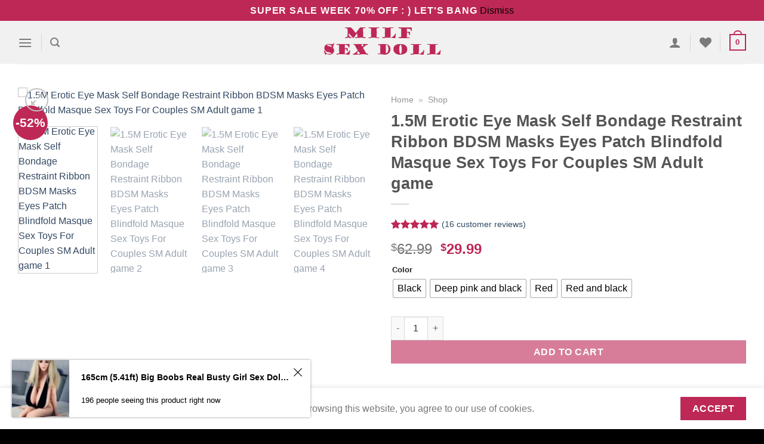

--- FILE ---
content_type: text/html; charset=UTF-8
request_url: https://milfsexdoll.com/product/1-5m-erotic-eye-mask-self-bondage-restraint-ribbon-bdsm-masks-eyes-patch-blindfold-masque-sex-toys-for-couples-sm-adult-game/
body_size: 56573
content:
<!DOCTYPE html>
<html lang="en-US" class="loading-site no-js">
<head>
	<meta charset="UTF-8" />
	<link rel="profile" href="https://gmpg.org/xfn/11" />
	<link rel="pingback" href="https://milfsexdoll.com/xmlrpc.php" />

					<script>document.documentElement.className = document.documentElement.className + ' yes-js js_active js'</script>
			<script>(function(html){html.className = html.className.replace(/\bno-js\b/,'js')})(document.documentElement);</script>
<meta name='robots' content='index, follow, max-image-preview:large, max-snippet:-1, max-video-preview:-1' />
<meta name="viewport" content="width=device-width, initial-scale=1" /><script>window._wca = window._wca || [];</script>

	<!-- This site is optimized with the Yoast SEO Premium plugin v23.9 (Yoast SEO v24.2) - https://yoast.com/wordpress/plugins/seo/ -->
	<title>1.5M Erotic Eye Mask Self Bondage Restraint Ribbon BDSM Masks Eyes Patch Blindfold Masque Sex Toys For Couples SM Adult game - Sex Dolls #1 US Cheap Realistic Lifelike Love Dolls For Sale Best Adult Shop</title>
	<link rel="canonical" href="https://milfsexdoll.com/product/1-5m-erotic-eye-mask-self-bondage-restraint-ribbon-bdsm-masks-eyes-patch-blindfold-masque-sex-toys-for-couples-sm-adult-game/" />
	<meta property="og:locale" content="en_US" />
	<meta property="og:type" content="article" />
	<meta property="og:title" content="1.5M Erotic Eye Mask Self Bondage Restraint Ribbon BDSM Masks Eyes Patch Blindfold Masque Sex Toys For Couples SM Adult game" />
	<meta property="og:url" content="https://milfsexdoll.com/product/1-5m-erotic-eye-mask-self-bondage-restraint-ribbon-bdsm-masks-eyes-patch-blindfold-masque-sex-toys-for-couples-sm-adult-game/" />
	<meta property="og:site_name" content="Sex Dolls #1 US Cheap Realistic Lifelike Love Dolls For Sale Best Adult Shop" />
	<meta property="article:modified_time" content="2022-07-25T02:30:32+00:00" />
	<meta property="og:image" content="https://ae01.alicdn.com/kf/H1aee5d51857248f9a94f2d416bb0929bn.jpg" />
	<meta property="og:image:width" content="800" />
	<meta property="og:image:height" content="800" />
	<meta property="og:image:type" content="image/jpeg" />
	<meta name="twitter:card" content="summary_large_image" />
	<script type="application/ld+json" class="yoast-schema-graph">{"@context":"https://schema.org","@graph":[{"@type":"WebPage","@id":"https://milfsexdoll.com/product/1-5m-erotic-eye-mask-self-bondage-restraint-ribbon-bdsm-masks-eyes-patch-blindfold-masque-sex-toys-for-couples-sm-adult-game/","url":"https://milfsexdoll.com/product/1-5m-erotic-eye-mask-self-bondage-restraint-ribbon-bdsm-masks-eyes-patch-blindfold-masque-sex-toys-for-couples-sm-adult-game/","name":"1.5M Erotic Eye Mask Self Bondage Restraint Ribbon BDSM Masks Eyes Patch Blindfold Masque Sex Toys For Couples SM Adult game - Sex Dolls #1 US Cheap Realistic Lifelike Love Dolls For Sale Best Adult Shop","isPartOf":{"@id":"https://milfsexdoll.com/#website"},"primaryImageOfPage":{"@id":"https://milfsexdoll.com/product/1-5m-erotic-eye-mask-self-bondage-restraint-ribbon-bdsm-masks-eyes-patch-blindfold-masque-sex-toys-for-couples-sm-adult-game/#primaryimage"},"image":{"@id":"https://milfsexdoll.com/product/1-5m-erotic-eye-mask-self-bondage-restraint-ribbon-bdsm-masks-eyes-patch-blindfold-masque-sex-toys-for-couples-sm-adult-game/#primaryimage"},"thumbnailUrl":"https://ae01.alicdn.com/kf/H1aee5d51857248f9a94f2d416bb0929bn.jpg","datePublished":"2022-07-25T02:30:24+00:00","dateModified":"2022-07-25T02:30:32+00:00","breadcrumb":{"@id":"https://milfsexdoll.com/product/1-5m-erotic-eye-mask-self-bondage-restraint-ribbon-bdsm-masks-eyes-patch-blindfold-masque-sex-toys-for-couples-sm-adult-game/#breadcrumb"},"inLanguage":"en-US","potentialAction":[{"@type":"ReadAction","target":["https://milfsexdoll.com/product/1-5m-erotic-eye-mask-self-bondage-restraint-ribbon-bdsm-masks-eyes-patch-blindfold-masque-sex-toys-for-couples-sm-adult-game/"]}]},{"@type":"ImageObject","inLanguage":"en-US","@id":"https://milfsexdoll.com/product/1-5m-erotic-eye-mask-self-bondage-restraint-ribbon-bdsm-masks-eyes-patch-blindfold-masque-sex-toys-for-couples-sm-adult-game/#primaryimage","url":"https://ae01.alicdn.com/kf/H1aee5d51857248f9a94f2d416bb0929bn.jpg","contentUrl":"https://ae01.alicdn.com/kf/H1aee5d51857248f9a94f2d416bb0929bn.jpg","width":800,"height":800,"caption":"1.5M Erotic Eye Mask Self Bondage Restraint Ribbon BDSM Masks Eyes Patch Blindfold Masque Sex Toys For Couples SM Adult game 1"},{"@type":"BreadcrumbList","@id":"https://milfsexdoll.com/product/1-5m-erotic-eye-mask-self-bondage-restraint-ribbon-bdsm-masks-eyes-patch-blindfold-masque-sex-toys-for-couples-sm-adult-game/#breadcrumb","itemListElement":[{"@type":"ListItem","position":1,"name":"Home","item":"https://milfsexdoll.com/"},{"@type":"ListItem","position":2,"name":"Shop"}]},{"@type":"WebSite","@id":"https://milfsexdoll.com/#website","url":"https://milfsexdoll.com/","name":"Sex Dolls #1 US Cheap Realistic Lifelike Love Dolls For Sale Best Adult Shop","description":"US Based 1000+ Affordable Realistic Silicone Sex Dolls for sale❤️ Buy Lifelike Cheapest Sex Doll discount, New TPE Adult Doll Store Near Me!","publisher":{"@id":"https://milfsexdoll.com/#organization"},"potentialAction":[{"@type":"SearchAction","target":{"@type":"EntryPoint","urlTemplate":"https://milfsexdoll.com/?s={search_term_string}"},"query-input":{"@type":"PropertyValueSpecification","valueRequired":true,"valueName":"search_term_string"}}],"inLanguage":"en-US"},{"@type":"Organization","@id":"https://milfsexdoll.com/#organization","name":"Milf Sex Doll","url":"https://milfsexdoll.com/","logo":{"@type":"ImageObject","inLanguage":"en-US","@id":"https://milfsexdoll.com/#/schema/logo/image/","url":"https://i0.wp.com/www.milfsexdoll.com/wp-content/uploads/2022/04/logo.png?fit=325%2C91&ssl=1","contentUrl":"https://i0.wp.com/www.milfsexdoll.com/wp-content/uploads/2022/04/logo.png?fit=325%2C91&ssl=1","width":325,"height":91,"caption":"Milf Sex Doll"},"image":{"@id":"https://milfsexdoll.com/#/schema/logo/image/"}}]}</script>
	<!-- / Yoast SEO Premium plugin. -->


<link rel='dns-prefetch' href='//www.googletagmanager.com' />
<link rel='dns-prefetch' href='//omnisnippet1.com' />
<link rel='dns-prefetch' href='//stats.wp.com' />
<link rel='prefetch' href='https://milfsexdoll.com/wp-content/themes/flatsome/assets/js/flatsome.js?ver=8e60d746741250b4dd4e' />
<link rel='prefetch' href='https://milfsexdoll.com/wp-content/themes/flatsome/assets/js/chunk.slider.js?ver=3.19.4' />
<link rel='prefetch' href='https://milfsexdoll.com/wp-content/themes/flatsome/assets/js/chunk.popups.js?ver=3.19.4' />
<link rel='prefetch' href='https://milfsexdoll.com/wp-content/themes/flatsome/assets/js/chunk.tooltips.js?ver=3.19.4' />
<link rel='prefetch' href='https://milfsexdoll.com/wp-content/themes/flatsome/assets/js/woocommerce.js?ver=325ad20e90dbc8889310' />
<link rel="alternate" type="application/rss+xml" title="Sex Dolls #1 US Cheap Realistic Lifelike Love Dolls For Sale Best Adult Shop &raquo; Feed" href="https://milfsexdoll.com/feed/" />
<link rel="alternate" type="application/rss+xml" title="Sex Dolls #1 US Cheap Realistic Lifelike Love Dolls For Sale Best Adult Shop &raquo; Comments Feed" href="https://milfsexdoll.com/comments/feed/" />
<link rel="alternate" type="application/rss+xml" title="Sex Dolls #1 US Cheap Realistic Lifelike Love Dolls For Sale Best Adult Shop &raquo; 1.5M Erotic Eye Mask Self Bondage Restraint Ribbon BDSM Masks Eyes Patch Blindfold Masque Sex Toys For Couples SM Adult game Comments Feed" href="https://milfsexdoll.com/product/1-5m-erotic-eye-mask-self-bondage-restraint-ribbon-bdsm-masks-eyes-patch-blindfold-masque-sex-toys-for-couples-sm-adult-game/feed/" />
        <link id="woocommerce-notification-fonts" rel="preload"
              href="https://milfsexdoll.com/wp-content/plugins/woocommerce-notification/fonts/icons-close.woff2" as="font"
              crossorigin>
		<link rel='stylesheet' id='omnisend-woocommerce-checkout-block-checkout-newsletter-subscription-block-css' href='https://milfsexdoll.com/wp-content/plugins/omnisend-connect/includes/blocks/build/omnisend-checkout-block.css?ver=0.1.1' type='text/css' media='all' />
<link rel='stylesheet' id='jetpack_related-posts-css' href='https://milfsexdoll.com/wp-content/plugins/jetpack/modules/related-posts/related-posts.css?ver=20240116' type='text/css' media='all' />
<link rel='stylesheet' id='woocommerce-notification-icons-close-css' href='https://milfsexdoll.com/wp-content/plugins/woocommerce-notification/css/icons-close.css?ver=1.4.3' type='text/css' media='all' />
<link rel='stylesheet' id='woocommerce-notification-css' href='https://milfsexdoll.com/wp-content/plugins/woocommerce-notification/css/woocommerce-notification.min.css?ver=1.4.3' type='text/css' media='all' />
<style id='woocommerce-notification-inline-css' type='text/css'>
#message-purchased #notify-close:before{color:#000000;}#message-purchased .message-purchase-main{overflow:hidden}#message-purchased .wn-notification-image-wrapper{padding:0;}#message-purchased .wn-notification-message-container{padding-left:20px;}                #message-purchased .message-purchase-main{                        background-color: #ffffff;                                               color:#000000 !important;                        border-radius:0px ;                }#message-purchased .message-purchase-main p, #message-purchased .message-purchase-main p small{                        color:#000000 !important;                }                 #message-purchased .message-purchase-main p a, #message-purchased .message-purchase-main p span{                        color:#000000 !important;                }
</style>
<link rel='stylesheet' id='photoswipe-css' href='https://milfsexdoll.com/wp-content/plugins/woocommerce/assets/css/photoswipe/photoswipe.min.css?ver=9.7.2' type='text/css' media='all' />
<link rel='stylesheet' id='photoswipe-default-skin-css' href='https://milfsexdoll.com/wp-content/plugins/woocommerce/assets/css/photoswipe/default-skin/default-skin.min.css?ver=9.7.2' type='text/css' media='all' />
<style id='woocommerce-inline-inline-css' type='text/css'>
.woocommerce form .form-row .required { visibility: visible; }
</style>
<link rel='stylesheet' id='woo-variation-swatches-css' href='https://milfsexdoll.com/wp-content/plugins/woo-variation-swatches/assets/css/frontend.min.css?ver=1758781017' type='text/css' media='all' />
<style id='woo-variation-swatches-inline-css' type='text/css'>
:root {
--wvs-tick:url("data:image/svg+xml;utf8,%3Csvg filter='drop-shadow(0px 0px 2px rgb(0 0 0 / .8))' xmlns='http://www.w3.org/2000/svg'  viewBox='0 0 30 30'%3E%3Cpath fill='none' stroke='%23ffffff' stroke-linecap='round' stroke-linejoin='round' stroke-width='4' d='M4 16L11 23 27 7'/%3E%3C/svg%3E");

--wvs-cross:url("data:image/svg+xml;utf8,%3Csvg filter='drop-shadow(0px 0px 5px rgb(255 255 255 / .6))' xmlns='http://www.w3.org/2000/svg' width='72px' height='72px' viewBox='0 0 24 24'%3E%3Cpath fill='none' stroke='%23ff0000' stroke-linecap='round' stroke-width='0.6' d='M5 5L19 19M19 5L5 19'/%3E%3C/svg%3E");
--wvs-single-product-item-width:30px;
--wvs-single-product-item-height:30px;
--wvs-single-product-item-font-size:16px}
</style>
<link rel='stylesheet' id='gateway-css' href='https://milfsexdoll.com/wp-content/plugins/woocommerce-paypal-payments/modules/ppcp-button/assets/css/gateway.css?ver=3.1.0' type='text/css' media='all' />
<link rel='stylesheet' id='brands-styles-css' href='https://milfsexdoll.com/wp-content/plugins/woocommerce/assets/css/brands.css?ver=9.7.2' type='text/css' media='all' />
<link rel='stylesheet' id='flatsome-woocommerce-wishlist-css' href='https://milfsexdoll.com/wp-content/themes/flatsome/inc/integrations/wc-yith-wishlist/wishlist.css?ver=3.10.2' type='text/css' media='all' />
<link rel='stylesheet' id='uap_public_style-css' href='https://milfsexdoll.com/wp-content/plugins/indeed-affiliate-pro/assets/css/main_public.min.css?ver=7.4' type='text/css' media='all' />
<link rel='stylesheet' id='uap_templates-css' href='https://milfsexdoll.com/wp-content/plugins/indeed-affiliate-pro/assets/css/templates.min.css?ver=7.4' type='text/css' media='all' />
<link rel='stylesheet' id='flatsome-swatches-frontend-css' href='https://milfsexdoll.com/wp-content/themes/flatsome/assets/css/extensions/flatsome-swatches-frontend.css?ver=3.19.4' type='text/css' media='all' />
<link rel='stylesheet' id='a2wl-review--frontend-style-css' href='https://milfsexdoll.com/wp-content/plugins/ali2woo-lite/assets/css/review/frontend_style.css?ver=3.6.2' type='text/css' media='all' />
<link rel='stylesheet' id='a2wl-fancybox-style-css' href='https://milfsexdoll.com/wp-content/plugins/ali2woo-lite/assets/css/fancybox/fancybox.css?ver=3.6.2' type='text/css' media='all' />
<link rel='stylesheet' id='select2-css' href='https://milfsexdoll.com/wp-content/plugins/woocommerce/assets/css/select2.css?ver=9.7.2' type='text/css' media='all' />
<link rel='stylesheet' id='dashicons-css' href='https://milfsexdoll.com/wp-includes/css/dashicons.min.css?ver=6.6.4' type='text/css' media='all' />
<style id='dashicons-inline-css' type='text/css'>
[data-font="Dashicons"]:before {font-family: 'Dashicons' !important;content: attr(data-icon) !important;speak: none !important;font-weight: normal !important;font-variant: normal !important;text-transform: none !important;line-height: 1 !important;font-style: normal !important;-webkit-font-smoothing: antialiased !important;-moz-osx-font-smoothing: grayscale !important;}
</style>
<link rel='stylesheet' id='jquery-ui-style-css' href='https://milfsexdoll.com/wp-content/plugins/woocommerce-extra-product-options-pro/public/assets/css/jquery-ui/jquery-ui.css?ver=6.6.4' type='text/css' media='all' />
<link rel='stylesheet' id='thwepo-timepicker-style-css' href='https://milfsexdoll.com/wp-content/plugins/woocommerce-extra-product-options-pro/public/assets/js/timepicker/jquery.timepicker.css?ver=6.6.4' type='text/css' media='all' />
<link rel='stylesheet' id='thwepo-daterange-style-css' href='https://milfsexdoll.com/wp-content/plugins/woocommerce-extra-product-options-pro/public/assets/js/date-range-picker/daterangepicker.css?ver=6.6.4' type='text/css' media='all' />
<link rel='stylesheet' id='thwepo-public-style-css' href='https://milfsexdoll.com/wp-content/plugins/woocommerce-extra-product-options-pro/public/assets/css/thwepo-public.min.css?ver=6.6.4' type='text/css' media='all' />
<link rel='stylesheet' id='wp-color-picker-css' href='https://milfsexdoll.com/wp-admin/css/color-picker.min.css?ver=6.6.4' type='text/css' media='all' />
<link rel='stylesheet' id='flatsome-main-css' href='https://milfsexdoll.com/wp-content/themes/flatsome/assets/css/flatsome.css?ver=3.19.4' type='text/css' media='all' />
<style id='flatsome-main-inline-css' type='text/css'>
@font-face {
				font-family: "fl-icons";
				font-display: block;
				src: url(https://milfsexdoll.com/wp-content/themes/flatsome/assets/css/icons/fl-icons.eot?v=3.19.4);
				src:
					url(https://milfsexdoll.com/wp-content/themes/flatsome/assets/css/icons/fl-icons.eot#iefix?v=3.19.4) format("embedded-opentype"),
					url(https://milfsexdoll.com/wp-content/themes/flatsome/assets/css/icons/fl-icons.woff2?v=3.19.4) format("woff2"),
					url(https://milfsexdoll.com/wp-content/themes/flatsome/assets/css/icons/fl-icons.ttf?v=3.19.4) format("truetype"),
					url(https://milfsexdoll.com/wp-content/themes/flatsome/assets/css/icons/fl-icons.woff?v=3.19.4) format("woff"),
					url(https://milfsexdoll.com/wp-content/themes/flatsome/assets/css/icons/fl-icons.svg?v=3.19.4#fl-icons) format("svg");
			}
</style>
<link rel='stylesheet' id='flatsome-shop-css' href='https://milfsexdoll.com/wp-content/themes/flatsome/assets/css/flatsome-shop.css?ver=3.19.4' type='text/css' media='all' />
<script type="text/javascript" id="woocommerce-google-analytics-integration-gtag-js-after">
/* <![CDATA[ */
/* Google Analytics for WooCommerce (gtag.js) */
					window.dataLayer = window.dataLayer || [];
					function gtag(){dataLayer.push(arguments);}
					// Set up default consent state.
					for ( const mode of [{"analytics_storage":"denied","ad_storage":"denied","ad_user_data":"denied","ad_personalization":"denied","region":["AT","BE","BG","HR","CY","CZ","DK","EE","FI","FR","DE","GR","HU","IS","IE","IT","LV","LI","LT","LU","MT","NL","NO","PL","PT","RO","SK","SI","ES","SE","GB","CH"]}] || [] ) {
						gtag( "consent", "default", { "wait_for_update": 500, ...mode } );
					}
					gtag("js", new Date());
					gtag("set", "developer_id.dOGY3NW", true);
					gtag("config", "UA-237318408-1", {"track_404":true,"allow_google_signals":false,"logged_in":false,"linker":{"domains":[],"allow_incoming":false},"custom_map":{"dimension1":"logged_in"}});
/* ]]> */
</script>
<script type="text/javascript" id="jetpack_related-posts-js-extra">
/* <![CDATA[ */
var related_posts_js_options = {"post_heading":"h4"};
/* ]]> */
</script>
<script type="text/javascript" src="https://milfsexdoll.com/wp-content/plugins/jetpack/_inc/build/related-posts/related-posts.min.js?ver=20240116" id="jetpack_related-posts-js"></script>
<script type="text/javascript" src="https://milfsexdoll.com/wp-includes/js/jquery/jquery.min.js?ver=3.7.1" id="jquery-core-js"></script>
<script type="text/javascript" id="woocommerce-notification-js-extra">
/* <![CDATA[ */
var _woocommerce_notification_params = {"str_about":"About","str_ago":"ago","str_day":"day","str_days":"days","str_hour":"hour","str_hours":"hours","str_min":"minute","str_mins":"minutes","str_secs":"secs","str_few_sec":"a few seconds","time_close":"24","show_close":"1","change_virtual_time":"","change_message_number":"","loop":"1","loop_session":"0","loop_session_total":"60","loop_session_duration":"3600","display_time":"5","next_time":"30","notification_per_page":"60","display_effect":"fade-in","hidden_effect":"fade-out","redirect_target":"0","image":"1","messages":["Someone in {city} purchased a {product_with_link} {time_ago}","{product_with_link} {custom}"],"message_custom":"{number} people seeing this product right now","message_number_min":"100","message_number_max":"200","detect":"1","time":"10","names":["T2xpdmVyDQ==","SmFjaw0=","SGFycnkN","SmFjb2IN","Q2hhcmxpZQ=="],"cities":["TmV3IFlvcmsgQ2l0eSwgTmV3IFlvcmssIFVTQQ==","THlvbiwgUmjDtG5lLUFscGVzLCBGcmFuY2U=","RWt3b2ssIEFsYXNrYSwgVVNB","TG9uZG9uLCBFbmdsYW5k","QWxkZXJncm92ZSwgQnJpdGlzaCBDb2x1bWJpYSwgQ2FuYWRh","VVJSQVdFRU4sIFF1ZWVuc2xhbmQsIEF1c3RyYWxpYQ==","QmVybmF1LCBGcmVpc3RhYXQgQmF5ZXJuLCBHZXJtYW55","TG9zIEFuZ2VsZXMsIENhbGlmb3JuaWEsIFVTQQ==","WsO8cmljaCwgU3dpdHplcmxhbmQ=","Q2hpY2FnbywgSWxsaW5vaXMsIFVTQQ==","TWVsYm91cm5lLCBWSUMsIEF1c3RyYWxpYQ==","U2VhdHRsZSwgV2FzaGluZ3RvbiwgVVNB","UGFyaXMsIMOObGUtZGUtRnJhbmNlLCBGcmFuY2U=","UGhpbGFkZWxwaGlhLCBQZW5uc3lsdmFuaWEsIFVTQQ==","UHJhZ3VlLENlbnRyYWwgQm9oZW1pYW4gUmVnaW9uLCBDemVjaCBSZXB1YmxpYw==","U2FuIEpvc2UsIENhbGlmb3JuaWEsIFVTQQ==","QmFyY2Vsb25hLCBTcGFpbg==","TW9udHLDqWFsLCBRdWViZWMsIENhbmFkYQ==","Vmllbm5hLCBWaWVubmEsIEF1c3RyaWE=","SGVsc2lua2ksIEZpbmxhbmQ=","QnVkYXBlc3QsIEh1bmdhcnk=","Q2hhcmxvdHRlLCBOb3J0aCBDYXJvbGluYSAsIFVTQQ=="],"country":"","in_the_same_cate":"0","billing":"0","initial_delay":"1","ajax_url":"","products":[{"title":"162cm (5.31ft) Big Bust Curvy Woman Sex Doll Gemma","url":"https:\/\/milfsexdoll.com\/product\/162cm-5-31ft-big-bust-curvy-woman-sex-doll-gemma\/","thumb":"https:\/\/milfsexdoll.com\/wp-content\/uploads\/2022\/02\/1-53-100x100.jpg"},{"title":"153cm (5.02ft) Big Bust Plump Girl Realistic Female Sex Doll Sadie","url":"https:\/\/milfsexdoll.com\/product\/153cm-5-02ft-big-bust-plump-girl-realistic-female-sex-doll-sadie\/","thumb":"https:\/\/milfsexdoll.com\/wp-content\/uploads\/2024\/09\/N1A0374.jpg"},{"title":"159cm (5.22ft) Big Chest Lifelike Curvy Sex Doll for Men Mildred","url":"https:\/\/milfsexdoll.com\/product\/159cm-5-22ft-big-chest-lifelike-curvy-sex-doll-for-men-mildred\/","thumb":"https:\/\/milfsexdoll.com\/wp-content\/uploads\/2024\/11\/AIBEI-159cm-Fat-2366.jpg"},{"title":"165cm (5.41ft) Small Boobs Life Size Real Sex Doll Ayano","url":"https:\/\/milfsexdoll.com\/product\/165cm-5-41ft-small-boobs-life-size-real-sex-doll-ayano\/","thumb":"https:\/\/milfsexdoll.com\/wp-content\/uploads\/2022\/02\/1-16-1-100x100.jpg"},{"title":"157cm (5.15ft) Medium Tits Real Sweet Girl Sex Doll Alaia","url":"https:\/\/milfsexdoll.com\/product\/157cm-5-15ft-medium-tits-real-sweet-girl-sex-doll-alaia\/","thumb":"https:\/\/milfsexdoll.com\/wp-content\/uploads\/2024\/08\/N8A8861.jpg"},{"title":"161cm (5.28ft) Real Lifelike TPE Sex Doll Big Chest Blonde Girl Aurelia","url":"https:\/\/milfsexdoll.com\/product\/161cm-5-28ft-real-lifelike-tpe-sex-doll-big-chest-blonde-girl-aurelia\/","thumb":"https:\/\/milfsexdoll.com\/wp-content\/uploads\/2024\/11\/08-2.jpg"},{"title":"165cm (5.45ft) Big Tits Real Life Sex Doll Brenda","url":"https:\/\/milfsexdoll.com\/product\/165cm-5-45ft-big-tits-real-life-sex-doll-brenda\/","thumb":"https:\/\/milfsexdoll.com\/wp-content\/uploads\/2022\/02\/1-371-100x100.jpg"},{"title":"165cm (5.41ft) Medium Tits Asian Milf Sex Doll Emi","url":"https:\/\/milfsexdoll.com\/product\/165cm-5-41ft-medium-tits-asian-milf-sex-doll-emi\/","thumb":"https:\/\/milfsexdoll.com\/wp-content\/uploads\/2022\/02\/1-227-100x100.jpg"},{"title":"165cm (5.41ft) Medium Chest Quality Silicone Girl Love Doll Sachiko","url":"https:\/\/milfsexdoll.com\/product\/165cm-5-41ft-medium-chest-quality-silicone-girl-love-doll-sachiko\/","thumb":"https:\/\/milfsexdoll.com\/wp-content\/uploads\/2022\/02\/1-171-100x100.jpg"},{"title":"165cm (5.41ft) Big Bust Girl Doll for Sex Kaho","url":"https:\/\/milfsexdoll.com\/product\/165cm-5-41ft-big-bust-girl-doll-for-sex-kaho\/","thumb":"https:\/\/milfsexdoll.com\/wp-content\/uploads\/2022\/02\/1-123-100x100.jpg"},{"title":"163cm (5.35ft) Big Boobs High Quality Premium Love Doll Lara","url":"https:\/\/milfsexdoll.com\/product\/163cm-5-35ft-big-boobs-high-quality-wm-love-doll-lara\/","thumb":"https:\/\/milfsexdoll.com\/wp-content\/uploads\/2022\/02\/1-8-100x100.jpg"},{"title":"160cm (5.25ft) Small Bust Young Lady Love Doll Mayu","url":"https:\/\/milfsexdoll.com\/product\/160cm-5-25ft-small-bust-young-lady-love-doll-mayu\/","thumb":"https:\/\/milfsexdoll.com\/wp-content\/uploads\/2022\/02\/1-215-100x100.jpg"},{"title":"165cm (5.41ft) Medium Chest Asian Sex Doll Sayaka","url":"https:\/\/milfsexdoll.com\/product\/165cm-5-41ft-medium-chest-asian-sex-doll-sayaka\/","thumb":"https:\/\/milfsexdoll.com\/wp-content\/uploads\/2022\/02\/1-177-100x100.jpg"},{"title":"151cm (4.95ft) Life Size Medium Boobs Love Doll for Sex Cara","url":"https:\/\/milfsexdoll.com\/product\/151cm-4-95ft-life-size-medium-boobs-love-doll-for-sex-cara\/","thumb":"https:\/\/milfsexdoll.com\/wp-content\/uploads\/2024\/11\/3-4.jpg"},{"title":"170cm (5.58ft) Big Tits High Quality Silicone Premium Sex Doll Jacinda","url":"https:\/\/milfsexdoll.com\/product\/170cm-5-58ft-big-tits-high-quality-silicone-wm-sex-doll-jacinda\/","thumb":"https:\/\/milfsexdoll.com\/wp-content\/uploads\/2022\/02\/1-125-100x100.jpg"},{"title":"140cm (4.59ft) Small Breasts Premium Love Doll at Affordable Prices Nancy","url":"https:\/\/milfsexdoll.com\/product\/140cm-4-59ft-small-breasts-wm-love-doll-at-affordable-prices-nancy\/","thumb":"https:\/\/milfsexdoll.com\/wp-content\/uploads\/2022\/02\/1-158-1-100x100.jpg"},{"title":"160cm (5.25ft) Full Size Big Breasts Cosplay Sex Doll Doria","url":"https:\/\/milfsexdoll.com\/product\/160cm-5-25ft-full-size-big-breasts-cosplay-sex-doll-doria\/","thumb":"https:\/\/milfsexdoll.com\/wp-content\/uploads\/2024\/08\/1N1A1259.jpg"},{"title":"148cm (4.85ft) Big Breasts Asian Style Silicone Love Doll Rika","url":"https:\/\/milfsexdoll.com\/product\/148cm-4-85ft-big-breasts-asian-style-silicone-love-doll-rika\/","thumb":"https:\/\/milfsexdoll.com\/wp-content\/uploads\/2022\/02\/1-245-100x100.jpg"},{"title":"155cm (5.09ft) Flat Bust Quality Real Sex Doll Stacy","url":"https:\/\/milfsexdoll.com\/product\/155cm-5-09ft-flat-bust-quality-real-sex-doll-stacy\/","thumb":"https:\/\/milfsexdoll.com\/wp-content\/uploads\/2022\/02\/1-150-100x100.jpg"},{"title":"165cm (5.41ft) Big Tits Lifelike Cosplay Sex Doll Edwina","url":"https:\/\/milfsexdoll.com\/product\/165cm-5-41ft-big-tits-lifelike-cosplay-sex-doll-edwina\/","thumb":"https:\/\/milfsexdoll.com\/wp-content\/uploads\/2022\/02\/1-95-1-100x100.jpg"},{"title":"165cm (5.41ft) Big Breasts Real Girl Love Doll Margot","url":"https:\/\/milfsexdoll.com\/product\/165cm-5-41ft-big-breasts-real-girl-love-doll-margot\/","thumb":"https:\/\/milfsexdoll.com\/wp-content\/uploads\/2022\/02\/1-134-1-100x100.jpg"},{"title":"165cm (5.41ft) Big Tits Realistic Girl Doll for Men Izumi Sagiri","url":"https:\/\/milfsexdoll.com\/product\/165cm-5-41ft-big-tits-realistic-girl-doll-for-men-izumi-sagiri\/","thumb":"https:\/\/milfsexdoll.com\/wp-content\/uploads\/2022\/02\/1-322-100x100.jpg"},{"title":"155cm (5.09ft) Small Bust TPE Love Doll for Sex Jane","url":"https:\/\/milfsexdoll.com\/product\/155cm-5-09ft-small-bust-tpe-love-doll-for-sex-jane\/","thumb":"https:\/\/milfsexdoll.com\/wp-content\/uploads\/2022\/02\/1-116-1-100x100.jpg"},{"title":"160cm (5.25ft) Small Chest Super Soft Touch Sex Doll Haley","url":"https:\/\/milfsexdoll.com\/product\/160cm-5-25ft-small-chest-super-soft-touch-sex-doll-haley\/","thumb":"https:\/\/milfsexdoll.com\/wp-content\/uploads\/2022\/02\/1-59-100x100.jpg"},{"title":"160cm (5.25ft) Small Chest Life Size Real Sex Doll Anita","url":"https:\/\/milfsexdoll.com\/product\/160cm-5-25ft-small-chest-life-size-real-sex-doll-anita\/","thumb":"https:\/\/milfsexdoll.com\/wp-content\/uploads\/2022\/02\/1-91-100x100.jpg"},{"title":"168cm (5.51ft) Flat Chest Full Silicone Premium Black Female Sex Doll Lasha","url":"https:\/\/milfsexdoll.com\/product\/168cm-5-51ft-flat-chest-full-silicone-wm-black-female-sex-doll-lasha\/","thumb":"https:\/\/milfsexdoll.com\/wp-content\/uploads\/2022\/02\/1-145-100x100.jpg"},{"title":"165cm (5.41ft) Small Tits Exotic Black Girl Sex Doll Reese","url":"https:\/\/milfsexdoll.com\/product\/165cm-5-41ft-small-tits-exotic-black-girl-sex-doll-reese\/","thumb":"https:\/\/milfsexdoll.com\/wp-content\/uploads\/2022\/02\/1-22-100x100.jpg"},{"title":"165cm (5.41ft) Big Bust Life Size Realistic Love Doll Queenie","url":"https:\/\/milfsexdoll.com\/product\/165cm-5-41ft-big-bust-life-size-realistic-love-doll-queenie\/","thumb":"https:\/\/milfsexdoll.com\/wp-content\/uploads\/2022\/02\/1-110-100x100.jpg"},{"title":"152cm (4.99ft) Big Bust Real Looking Love Doll Laura","url":"https:\/\/milfsexdoll.com\/product\/152cm-4-99ft-big-bust-real-looking-love-doll-laura\/","thumb":"https:\/\/milfsexdoll.com\/wp-content\/uploads\/2022\/02\/1-126-1-100x100.jpg"},{"title":"158cm (5.18ft) Small Boobs Real Silicone Sex Doll Yumi","url":"https:\/\/milfsexdoll.com\/product\/158cm-5-18ft-small-boobs-real-silicone-sex-doll-yumi\/","thumb":"https:\/\/milfsexdoll.com\/wp-content\/uploads\/2022\/02\/1-147-100x100.jpg"},{"title":"163cm (5.35ft) Big Boobs Premium  Real Silicone Sex Doll Georgia","url":"https:\/\/milfsexdoll.com\/product\/163cm-5-35ft-big-boobs-wm-real-silicone-sex-doll-georgia\/","thumb":"https:\/\/milfsexdoll.com\/wp-content\/uploads\/2022\/02\/1-13-100x100.jpg"},{"title":"165cm (5.41ft) Medium Tits Lifelike Cute Girl Sex Doll Tsukiko","url":"https:\/\/milfsexdoll.com\/product\/165cm-5-41ft-medium-tits-lifelike-cute-girl-sex-doll-tsukiko\/","thumb":"https:\/\/milfsexdoll.com\/wp-content\/uploads\/2022\/02\/1-130-100x100.jpg"},{"title":"165cm (5.41ft) Real Lifelike Sex Doll for Men Huge Boobs Genevieve","url":"https:\/\/milfsexdoll.com\/product\/165cm-5-41ft-real-lifelike-sex-doll-for-men-huge-boobs-genevieve\/","thumb":"https:\/\/milfsexdoll.com\/wp-content\/uploads\/2023\/05\/3J0A6531.jpg"},{"title":"160cm (5.25ft) Small Breasts Real TPE Doll for Men Deborah","url":"https:\/\/milfsexdoll.com\/product\/160cm-5-25ft-small-breasts-real-tpe-doll-for-men-deborah\/","thumb":"https:\/\/milfsexdoll.com\/wp-content\/uploads\/2022\/02\/1-71-1-100x100.jpg"},{"title":"168cm (5.51ft) Big Chest Realistic TPE Sexy Love Doll Lacey","url":"https:\/\/milfsexdoll.com\/product\/168cm-5-51ft-big-chest-realistic-tpe-sexy-love-doll-lacey\/","thumb":"https:\/\/milfsexdoll.com\/wp-content\/uploads\/2022\/02\/1-353-100x100.jpg"},{"title":"151cm (4.95ft) Life Size Medium Breasts TPE Sex Doll Reba","url":"https:\/\/milfsexdoll.com\/product\/151cm-4-95ft-life-size-medium-breasts-tpe-sex-doll-reba\/","thumb":"https:\/\/milfsexdoll.com\/wp-content\/uploads\/2024\/11\/AIBEI-151cm-Chubby-2208-1.jpg"},{"title":"165cm (5.41ft) Big Chest Life Size Curvy Sex Doll Honoka","url":"https:\/\/milfsexdoll.com\/product\/165cm-5-41ft-big-chest-life-size-curvy-sex-doll-honoka\/","thumb":"https:\/\/milfsexdoll.com\/wp-content\/uploads\/2022\/02\/1-248-100x100.jpg"},{"title":"148cm (4.85ft) Big Chest Real Female Doll for Sex Maxine","url":"https:\/\/milfsexdoll.com\/product\/148cm-4-85ft-big-chest-real-female-doll-for-sex-maxine\/","thumb":"https:\/\/milfsexdoll.com\/wp-content\/uploads\/2023\/05\/4-1.jpg"},{"title":"158cm (5.18ft) Medium Bust Full Body Silicone Sex Doll Gina","url":"https:\/\/milfsexdoll.com\/product\/158cm-5-18ft-medium-bust-full-body-silicone-sex-doll-gina\/","thumb":"https:\/\/milfsexdoll.com\/wp-content\/uploads\/2022\/02\/1-391-100x100.jpg"},{"title":"165cm (5.41ft) Big Breasts Silver Hair Real Sex Doll Rosalind","url":"https:\/\/milfsexdoll.com\/product\/165cm-5-41ft-big-breasts-silver-hair-real-sex-doll-rosalind\/","thumb":"https:\/\/milfsexdoll.com\/wp-content\/uploads\/2022\/02\/1-183-100x100.jpg"},{"title":"159cm (5.22ft) Realistic Big Breasts Office Lady Sex Doll Janetta","url":"https:\/\/milfsexdoll.com\/product\/159cm-5-22ft-realistic-big-breasts-office-lady-sex-doll-janetta\/","thumb":"https:\/\/milfsexdoll.com\/wp-content\/uploads\/2024\/11\/AIBEI-159cm-Fat-2363-1.jpg"},{"title":"168cm (5.51ft) Big Tits Beautiful Real Love Doll Dominic","url":"https:\/\/milfsexdoll.com\/product\/168cm-5-51ft-big-tits-beautiful-real-love-doll-dominic\/","thumb":"https:\/\/milfsexdoll.com\/wp-content\/uploads\/2022\/02\/1-387-100x100.jpg"},{"title":"165cm (5.41ft) Big Bust Curvy European Love Doll Dorsey","url":"https:\/\/milfsexdoll.com\/product\/165cm-5-41ft-big-bust-curvy-european-love-doll-dorsey\/","thumb":"https:\/\/milfsexdoll.com\/wp-content\/uploads\/2022\/02\/1-101-100x100.jpg"},{"title":"160cm (5.25ft) Big Breasts Full Size Sex Doll Hazel","url":"https:\/\/milfsexdoll.com\/product\/160cm-5-25ft-big-breasts-full-size-sex-doll-hazel\/","thumb":"https:\/\/milfsexdoll.com\/wp-content\/uploads\/2022\/02\/1-205-100x100.jpg"},{"title":"158cm (5.18ft) Big Bust Love Doll for Men Masturbation Sharon","url":"https:\/\/milfsexdoll.com\/product\/158cm-5-18ft-big-bust-love-doll-for-men-masturbation-sharon\/","thumb":"https:\/\/milfsexdoll.com\/wp-content\/uploads\/2022\/02\/1-142-1-100x100.jpg"},{"title":"155cm (5.09ft) Small Breasts Blonde Sexy Real Girl Premium Love Doll Maggie","url":"https:\/\/milfsexdoll.com\/product\/155cm-5-09ft-small-breasts-blonde-sexy-real-girl-wm-love-doll-maggie\/","thumb":"https:\/\/milfsexdoll.com\/wp-content\/uploads\/2022\/02\/1-94-1-100x100.jpg"},{"title":"140cm (4.59ft) Big Tits Sexy TPE Adult Sex Doll Maki","url":"https:\/\/milfsexdoll.com\/product\/140cm-4-59ft-big-tits-sexy-tpe-adult-sex-doll-maki\/","thumb":"https:\/\/milfsexdoll.com\/wp-content\/uploads\/2022\/02\/1-159-1-100x100.jpg"},{"title":"165cm (5.41ft) Big Boobs Real Busty Girl Sex Doll Lana","url":"https:\/\/milfsexdoll.com\/product\/165cm-5-41ft-big-boobs-real-busty-girl-sex-doll-lana\/","thumb":"https:\/\/milfsexdoll.com\/wp-content\/uploads\/2022\/02\/1-111-100x100.jpg"},{"title":"165cm (5.41ft) Big Bust TPE Sex Doll for Men Yvette","url":"https:\/\/milfsexdoll.com\/product\/165cm-5-41ft-big-bust-tpe-sex-doll-for-men-yvette\/","thumb":"https:\/\/milfsexdoll.com\/wp-content\/uploads\/2022\/02\/1-397-100x100.jpg"},{"title":"158cm (5.18ft) Big Tits European Curvy Sex Doll Andrea","url":"https:\/\/milfsexdoll.com\/product\/158cm-5-18ft-big-tits-european-curvy-sex-doll-andrea\/","thumb":"https:\/\/milfsexdoll.com\/wp-content\/uploads\/2022\/02\/1-108-1-100x100.jpg"}]};
/* ]]> */
</script>
<script type="text/javascript" src="https://milfsexdoll.com/wp-content/plugins/woocommerce-notification/js/woocommerce-notification.min.js?ver=1.4.3" id="woocommerce-notification-js"></script>
<script type="text/javascript" src="https://milfsexdoll.com/wp-content/plugins/woocommerce/assets/js/jquery-blockui/jquery.blockUI.min.js?ver=2.7.0-wc.9.7.2" id="jquery-blockui-js" data-wp-strategy="defer"></script>
<script type="text/javascript" id="wc-add-to-cart-js-extra">
/* <![CDATA[ */
var wc_add_to_cart_params = {"ajax_url":"\/wp-admin\/admin-ajax.php","wc_ajax_url":"\/?wc-ajax=%%endpoint%%","i18n_view_cart":"View cart","cart_url":"https:\/\/milfsexdoll.com\/cart\/","is_cart":"","cart_redirect_after_add":"no"};
/* ]]> */
</script>
<script type="text/javascript" src="https://milfsexdoll.com/wp-content/plugins/woocommerce/assets/js/frontend/add-to-cart.min.js?ver=9.7.2" id="wc-add-to-cart-js" defer="defer" data-wp-strategy="defer"></script>
<script type="text/javascript" src="https://milfsexdoll.com/wp-content/plugins/woocommerce/assets/js/photoswipe/photoswipe.min.js?ver=4.1.1-wc.9.7.2" id="photoswipe-js" defer="defer" data-wp-strategy="defer"></script>
<script type="text/javascript" src="https://milfsexdoll.com/wp-content/plugins/woocommerce/assets/js/photoswipe/photoswipe-ui-default.min.js?ver=4.1.1-wc.9.7.2" id="photoswipe-ui-default-js" defer="defer" data-wp-strategy="defer"></script>
<script type="text/javascript" id="wc-single-product-js-extra">
/* <![CDATA[ */
var wc_single_product_params = {"i18n_required_rating_text":"Please select a rating","i18n_rating_options":["1 of 5 stars","2 of 5 stars","3 of 5 stars","4 of 5 stars","5 of 5 stars"],"i18n_product_gallery_trigger_text":"View full-screen image gallery","review_rating_required":"yes","flexslider":{"rtl":false,"animation":"slide","smoothHeight":true,"directionNav":false,"controlNav":"thumbnails","slideshow":false,"animationSpeed":500,"animationLoop":false,"allowOneSlide":false},"zoom_enabled":"","zoom_options":[],"photoswipe_enabled":"1","photoswipe_options":{"shareEl":false,"closeOnScroll":false,"history":false,"hideAnimationDuration":0,"showAnimationDuration":0},"flexslider_enabled":""};
/* ]]> */
</script>
<script type="text/javascript" src="https://milfsexdoll.com/wp-content/plugins/woocommerce/assets/js/frontend/single-product.min.js?ver=9.7.2" id="wc-single-product-js" defer="defer" data-wp-strategy="defer"></script>
<script type="text/javascript" src="https://milfsexdoll.com/wp-content/plugins/woocommerce/assets/js/js-cookie/js.cookie.min.js?ver=2.1.4-wc.9.7.2" id="js-cookie-js" data-wp-strategy="defer"></script>
<script type="text/javascript" src="https://stats.wp.com/s-202604.js" id="woocommerce-analytics-js" defer="defer" data-wp-strategy="defer"></script>
<script type="text/javascript" src="https://milfsexdoll.com/wp-content/plugins/indeed-affiliate-pro/assets/js/public-functions.min.js?ver=7.4" id="uap-public-functions-js"></script>
<script type="text/javascript" id="uap-public-functions-js-after">
/* <![CDATA[ */
var ajax_url='https://milfsexdoll.com/wp-admin/admin-ajax.php';
/* ]]> */
</script>
<script type="text/javascript" src="https://milfsexdoll.com/wp-includes/js/jquery/ui/core.min.js?ver=1.13.3" id="jquery-ui-core-js"></script>
<script type="text/javascript" src="https://milfsexdoll.com/wp-content/plugins/woocommerce-extra-product-options-pro/public/assets/js/timepicker/jquery.timepicker.min.js?ver=1.0.1" id="thwepo-timepicker-script-js"></script>
<script type="text/javascript" src="https://milfsexdoll.com/wp-content/plugins/woocommerce-extra-product-options-pro/public/assets/js/inputmask-js/jquery.inputmask.min.js?ver=5.0.6" id="thwepo-input-mask-js"></script>
<script type="text/javascript" src="https://milfsexdoll.com/wp-includes/js/jquery/ui/datepicker.min.js?ver=1.13.3" id="jquery-ui-datepicker-js"></script>
<script type="text/javascript" id="jquery-ui-datepicker-js-after">
/* <![CDATA[ */
jQuery(function(jQuery){jQuery.datepicker.setDefaults({"closeText":"Close","currentText":"Today","monthNames":["January","February","March","April","May","June","July","August","September","October","November","December"],"monthNamesShort":["Jan","Feb","Mar","Apr","May","Jun","Jul","Aug","Sep","Oct","Nov","Dec"],"nextText":"Next","prevText":"Previous","dayNames":["Sunday","Monday","Tuesday","Wednesday","Thursday","Friday","Saturday"],"dayNamesShort":["Sun","Mon","Tue","Wed","Thu","Fri","Sat"],"dayNamesMin":["S","M","T","W","T","F","S"],"dateFormat":"MM d, yy","firstDay":1,"isRTL":false});});
/* ]]> */
</script>
<script type="text/javascript" src="https://milfsexdoll.com/wp-content/plugins/woocommerce-extra-product-options-pro/public/assets/js/jquery-ui-i18n.min.js?ver=1" id="jquery-ui-i18n-js"></script>
<link rel="https://api.w.org/" href="https://milfsexdoll.com/wp-json/" /><link rel="alternate" title="JSON" type="application/json" href="https://milfsexdoll.com/wp-json/wp/v2/product/124161" /><link rel="EditURI" type="application/rsd+xml" title="RSD" href="https://milfsexdoll.com/xmlrpc.php?rsd" />
<meta name="generator" content="WordPress 6.6.4" />
<meta name="generator" content="WooCommerce 9.7.2" />
<link rel='shortlink' href='https://milfsexdoll.com/?p=124161' />
<link rel="alternate" title="oEmbed (JSON)" type="application/json+oembed" href="https://milfsexdoll.com/wp-json/oembed/1.0/embed?url=https%3A%2F%2Fmilfsexdoll.com%2Fproduct%2F1-5m-erotic-eye-mask-self-bondage-restraint-ribbon-bdsm-masks-eyes-patch-blindfold-masque-sex-toys-for-couples-sm-adult-game%2F" />
<link rel="alternate" title="oEmbed (XML)" type="text/xml+oembed" href="https://milfsexdoll.com/wp-json/oembed/1.0/embed?url=https%3A%2F%2Fmilfsexdoll.com%2Fproduct%2F1-5m-erotic-eye-mask-self-bondage-restraint-ribbon-bdsm-masks-eyes-patch-blindfold-masque-sex-toys-for-couples-sm-adult-game%2F&#038;format=xml" />
<meta name='uap-token' content='fe7c378b98'>				<meta name="omnisend-site-verification" content="62ad874bc417a2c44bd24e6e"/>
					<style>img#wpstats{display:none}</style>
			<noscript><style>.woocommerce-product-gallery{ opacity: 1 !important; }</style></noscript>
	<style id='wp-fonts-local' type='text/css'>
@font-face{font-family:Inter;font-style:normal;font-weight:300 900;font-display:fallback;src:url('https://milfsexdoll.com/wp-content/plugins/woocommerce/assets/fonts/Inter-VariableFont_slnt,wght.woff2') format('woff2');font-stretch:normal;}
@font-face{font-family:Cardo;font-style:normal;font-weight:400;font-display:fallback;src:url('https://milfsexdoll.com/wp-content/plugins/woocommerce/assets/fonts/cardo_normal_400.woff2') format('woff2');}
</style>
<link rel="icon" href="https://milfsexdoll.com/wp-content/uploads/2022/04/cropped-iccs-32x32.png" sizes="32x32" />
<link rel="icon" href="https://milfsexdoll.com/wp-content/uploads/2022/04/cropped-iccs-192x192.png" sizes="192x192" />
<link rel="apple-touch-icon" href="https://milfsexdoll.com/wp-content/uploads/2022/04/cropped-iccs-180x180.png" />
<meta name="msapplication-TileImage" content="https://milfsexdoll.com/wp-content/uploads/2022/04/cropped-iccs-270x270.png" />
<style id="custom-css" type="text/css">:root {--primary-color: #be2856;--fs-color-primary: #be2856;--fs-color-secondary: #be2856;--fs-color-success: #7a9c59;--fs-color-alert: #b20000;--fs-experimental-link-color: #334862;--fs-experimental-link-color-hover: #111;}.tooltipster-base {--tooltip-color: #fff;--tooltip-bg-color: #000;}.off-canvas-right .mfp-content, .off-canvas-left .mfp-content {--drawer-width: 300px;}.off-canvas .mfp-content.off-canvas-cart {--drawer-width: 360px;}.container-width, .full-width .ubermenu-nav, .container, .row{max-width: 1250px}.row.row-collapse{max-width: 1220px}.row.row-small{max-width: 1242.5px}.row.row-large{max-width: 1280px}.header-main{height: 72px}#logo img{max-height: 72px}#logo{width:200px;}.header-bottom{min-height: 10px}.header-top{min-height: 20px}.transparent .header-main{height: 90px}.transparent #logo img{max-height: 90px}.has-transparent + .page-title:first-of-type,.has-transparent + #main > .page-title,.has-transparent + #main > div > .page-title,.has-transparent + #main .page-header-wrapper:first-of-type .page-title{padding-top: 90px;}.header.show-on-scroll,.stuck .header-main{height:70px!important}.stuck #logo img{max-height: 70px!important}.header-bg-color {background-color: rgba(240,240,240,0.9)}.header-bottom {background-color: #f1f1f1}.stuck .header-main .nav > li > a{line-height: 50px }@media (max-width: 549px) {.header-main{height: 70px}#logo img{max-height: 70px}}.shop-page-title.featured-title .title-overlay{background-color: rgba(0,0,0,0.3);}.current .breadcrumb-step, [data-icon-label]:after, .button#place_order,.button.checkout,.checkout-button,.single_add_to_cart_button.button, .sticky-add-to-cart-select-options-button{background-color: #be2856!important }.badge-inner.on-sale{background-color: #be2856}ins .woocommerce-Price-amount { color: #be2856; }.shop-page-title.featured-title .title-bg{ background-image: url(https://ae01.alicdn.com/kf/H1aee5d51857248f9a94f2d416bb0929bn.jpg)!important;}@media screen and (min-width: 550px){.products .box-vertical .box-image{min-width: 300px!important;width: 300px!important;}}.absolute-footer, html{background-color: #000000}.nav-vertical-fly-out > li + li {border-top-width: 1px; border-top-style: solid;}/* Custom CSS */p.woocommerce-store-notice.demo_store {background-color: #be2856;color:white;}a.woocommerce-store-notice__dismiss-link {color:black !important;}.woocommerce-review__published-date {display:none;}.woocommerce-review__dash {display:none;}.label-new.menu-item > a:after{content:"New";}.label-hot.menu-item > a:after{content:"Hot";}.label-sale.menu-item > a:after{content:"Sale";}.label-popular.menu-item > a:after{content:"Popular";}</style><style id="flatsome-swatches-css">.variations th,.variations td {display: block;}.variations .label {display: flex;align-items: center;}.variations .label label {margin: .5em 0;}.ux-swatch-selected-value {font-weight: normal;font-size: .9em;}.variations_form .ux-swatch.selected {box-shadow: 0 0 0 2px var(--fs-color-secondary);}.ux-swatches-in-loop .ux-swatch.selected {box-shadow: 0 0 0 2px var(--fs-color-secondary);}</style><style id="kirki-inline-styles"></style></head>

<body class="product-template-default single single-product postid-124161 theme-flatsome woocommerce woocommerce-page woocommerce-demo-store woocommerce-no-js woo-variation-swatches wvs-behavior-blur wvs-theme-flatsome-child wvs-show-label wvs-tooltip lightbox nav-dropdown-has-arrow nav-dropdown-has-shadow nav-dropdown-has-border">

<p class="woocommerce-store-notice demo_store" data-notice-id="498b2062f2f1c04abd0f1d039e031cd9" style="display:none;"><strong class="uppercase">Super Sale WEEK 70% OFF : ) Let's Bang</strong> <a href="#" class="woocommerce-store-notice__dismiss-link">Dismiss</a></p>
<a class="skip-link screen-reader-text" href="#main">Skip to content</a>

<div id="wrapper">

	
	<header id="header" class="header has-sticky sticky-jump">
		<div class="header-wrapper">
			<div id="masthead" class="header-main show-logo-center">
      <div class="header-inner flex-row container logo-center medium-logo-center" role="navigation">

          <!-- Logo -->
          <div id="logo" class="flex-col logo">
            
<!-- Header logo -->
<a href="https://milfsexdoll.com/" title="Sex Dolls #1 US Cheap Realistic Lifelike Love Dolls For Sale Best Adult Shop - US Based 1000+ Affordable Realistic Silicone Sex Dolls for sale❤️ Buy Lifelike Cheapest Sex Doll discount, New TPE Adult Doll Store Near Me!" rel="home">
		<img width="325" height="91" src="https://milfsexdoll.com/wp-content/uploads/2022/04/logo.png" class="header_logo header-logo" alt="Sex Dolls #1 US Cheap Realistic Lifelike Love Dolls For Sale Best Adult Shop"/><img  width="325" height="91" src="https://milfsexdoll.com/wp-content/uploads/2022/04/logo.png" class="header-logo-dark" alt="Sex Dolls #1 US Cheap Realistic Lifelike Love Dolls For Sale Best Adult Shop"/></a>
          </div>

          <!-- Mobile Left Elements -->
          <div class="flex-col show-for-medium flex-left">
            <ul class="mobile-nav nav nav-left ">
              <li class="nav-icon has-icon">
  		<a href="#" data-open="#main-menu" data-pos="center" data-bg="main-menu-overlay" data-color="" class="is-small" aria-label="Menu" aria-controls="main-menu" aria-expanded="false">

		  <i class="icon-menu" ></i>
		  		</a>
	</li>
<li class="header-divider"></li><li class="header-search header-search-lightbox has-icon">
			<a href="#search-lightbox" aria-label="Search" data-open="#search-lightbox" data-focus="input.search-field"
		class="is-small">
		<i class="icon-search" style="font-size:16px;" ></i></a>
		
	<div id="search-lightbox" class="mfp-hide dark text-center">
		<div class="searchform-wrapper ux-search-box relative form-flat is-large"><form role="search" method="get" class="searchform" action="https://milfsexdoll.com/">
	<div class="flex-row relative">
						<div class="flex-col flex-grow">
			<label class="screen-reader-text" for="woocommerce-product-search-field-0">Search for:</label>
			<input type="search" id="woocommerce-product-search-field-0" class="search-field mb-0" placeholder="Search&hellip;" value="" name="s" />
			<input type="hidden" name="post_type" value="product" />
					</div>
		<div class="flex-col">
			<button type="submit" value="Search" class="ux-search-submit submit-button secondary button  icon mb-0" aria-label="Submit">
				<i class="icon-search" ></i>			</button>
		</div>
	</div>
	<div class="live-search-results text-left z-top"></div>
</form>
</div>	</div>
</li>
            </ul>
          </div>

          <!-- Left Elements -->
          <div class="flex-col hide-for-medium flex-left
            ">
            <ul class="header-nav header-nav-main nav nav-left  nav-uppercase" >
              <li class="nav-icon has-icon">
  		<a href="#" data-open="#main-menu" data-pos="center" data-bg="main-menu-overlay" data-color="" class="is-small" aria-label="Menu" aria-controls="main-menu" aria-expanded="false">

		  <i class="icon-menu" ></i>
		  		</a>
	</li>
<li class="header-divider"></li><li class="header-search header-search-lightbox has-icon">
			<a href="#search-lightbox" aria-label="Search" data-open="#search-lightbox" data-focus="input.search-field"
		class="is-small">
		<i class="icon-search" style="font-size:16px;" ></i></a>
		
	<div id="search-lightbox" class="mfp-hide dark text-center">
		<div class="searchform-wrapper ux-search-box relative form-flat is-large"><form role="search" method="get" class="searchform" action="https://milfsexdoll.com/">
	<div class="flex-row relative">
						<div class="flex-col flex-grow">
			<label class="screen-reader-text" for="woocommerce-product-search-field-1">Search for:</label>
			<input type="search" id="woocommerce-product-search-field-1" class="search-field mb-0" placeholder="Search&hellip;" value="" name="s" />
			<input type="hidden" name="post_type" value="product" />
					</div>
		<div class="flex-col">
			<button type="submit" value="Search" class="ux-search-submit submit-button secondary button  icon mb-0" aria-label="Submit">
				<i class="icon-search" ></i>			</button>
		</div>
	</div>
	<div class="live-search-results text-left z-top"></div>
</form>
</div>	</div>
</li>
            </ul>
          </div>

          <!-- Right Elements -->
          <div class="flex-col hide-for-medium flex-right">
            <ul class="header-nav header-nav-main nav nav-right  nav-uppercase">
              
<li class="account-item has-icon" >

	<a href="https://milfsexdoll.com/my-account/" class="nav-top-link nav-top-not-logged-in is-small is-small" title="Login" aria-label="Login" data-open="#login-form-popup" >
		<i class="icon-user" ></i>	</a>




</li>
<li class="header-divider"></li><li class="header-wishlist-icon">
			<a href="https://milfsexdoll.com/wishlist/" class="wishlist-link" title="Wishlist" aria-label="Wishlist" >
										<i class="wishlist-icon icon-heart" ></i>
					</a>
	</li>
<li class="header-divider"></li><li class="cart-item has-icon has-dropdown">

<a href="https://milfsexdoll.com/cart/" class="header-cart-link is-small" title="Cart" >


    <span class="cart-icon image-icon">
    <strong>0</strong>
  </span>
  </a>

 <ul class="nav-dropdown nav-dropdown-default">
    <li class="html widget_shopping_cart">
      <div class="widget_shopping_cart_content">
        

	<div class="ux-mini-cart-empty flex flex-row-col text-center pt pb">
				<div class="ux-mini-cart-empty-icon">
			<svg xmlns="http://www.w3.org/2000/svg" viewBox="0 0 17 19" style="opacity:.1;height:80px;">
				<path d="M8.5 0C6.7 0 5.3 1.2 5.3 2.7v2H2.1c-.3 0-.6.3-.7.7L0 18.2c0 .4.2.8.6.8h15.7c.4 0 .7-.3.7-.7v-.1L15.6 5.4c0-.3-.3-.6-.7-.6h-3.2v-2c0-1.6-1.4-2.8-3.2-2.8zM6.7 2.7c0-.8.8-1.4 1.8-1.4s1.8.6 1.8 1.4v2H6.7v-2zm7.5 3.4 1.3 11.5h-14L2.8 6.1h2.5v1.4c0 .4.3.7.7.7.4 0 .7-.3.7-.7V6.1h3.5v1.4c0 .4.3.7.7.7s.7-.3.7-.7V6.1h2.6z" fill-rule="evenodd" clip-rule="evenodd" fill="currentColor"></path>
			</svg>
		</div>
				<p class="woocommerce-mini-cart__empty-message empty">No products in the cart.</p>
					<p class="return-to-shop">
				<a class="button primary wc-backward" href="https://milfsexdoll.com/shop/">
					Return to shop				</a>
			</p>
				</div>


      </div>
    </li>
     </ul>

</li>
            </ul>
          </div>

          <!-- Mobile Right Elements -->
          <div class="flex-col show-for-medium flex-right">
            <ul class="mobile-nav nav nav-right ">
              <li class="header-wishlist-icon has-icon">
		<a href="https://milfsexdoll.com/wishlist/" class="wishlist-link" title="Wishlist" aria-label="Wishlist" >
		<i class="wishlist-icon icon-heart" ></i>
	</a>
	</li>
<li class="header-divider"></li><li class="cart-item has-icon">


		<a href="https://milfsexdoll.com/cart/" class="header-cart-link is-small off-canvas-toggle nav-top-link" title="Cart" data-open="#cart-popup" data-class="off-canvas-cart" data-pos="right" >

    <span class="cart-icon image-icon">
    <strong>0</strong>
  </span>
  </a>


  <!-- Cart Sidebar Popup -->
  <div id="cart-popup" class="mfp-hide">
  <div class="cart-popup-inner inner-padding cart-popup-inner--sticky">
      <div class="cart-popup-title text-center">
          <span class="heading-font uppercase">Cart</span>
          <div class="is-divider"></div>
      </div>
	  <div class="widget_shopping_cart">
		  <div class="widget_shopping_cart_content">
			  

	<div class="ux-mini-cart-empty flex flex-row-col text-center pt pb">
				<div class="ux-mini-cart-empty-icon">
			<svg xmlns="http://www.w3.org/2000/svg" viewBox="0 0 17 19" style="opacity:.1;height:80px;">
				<path d="M8.5 0C6.7 0 5.3 1.2 5.3 2.7v2H2.1c-.3 0-.6.3-.7.7L0 18.2c0 .4.2.8.6.8h15.7c.4 0 .7-.3.7-.7v-.1L15.6 5.4c0-.3-.3-.6-.7-.6h-3.2v-2c0-1.6-1.4-2.8-3.2-2.8zM6.7 2.7c0-.8.8-1.4 1.8-1.4s1.8.6 1.8 1.4v2H6.7v-2zm7.5 3.4 1.3 11.5h-14L2.8 6.1h2.5v1.4c0 .4.3.7.7.7.4 0 .7-.3.7-.7V6.1h3.5v1.4c0 .4.3.7.7.7s.7-.3.7-.7V6.1h2.6z" fill-rule="evenodd" clip-rule="evenodd" fill="currentColor"></path>
			</svg>
		</div>
				<p class="woocommerce-mini-cart__empty-message empty">No products in the cart.</p>
					<p class="return-to-shop">
				<a class="button primary wc-backward" href="https://milfsexdoll.com/shop/">
					Return to shop				</a>
			</p>
				</div>


		  </div>
	  </div>
             <div class="cart-sidebar-content relative"><img class="wp-image-8578 size-full aligncenter" src="https://milfsexdoll.com/wp-content/uploads/2022/04/xqimg1.png" alt="" width="512" height="126" />
<img class="wp-image-8578 size-full aligncenter" src="https://milfsexdoll.com/wp-content/uploads/2022/04/xqimg2.png" alt="" width="512" height="100" /></div>  </div>
  </div>

</li>
            </ul>
          </div>

      </div>

            <div class="container"><div class="top-divider full-width"></div></div>
      </div>

<div class="header-bg-container fill"><div class="header-bg-image fill"></div><div class="header-bg-color fill"></div></div>		</div>
	</header>

	
	<main id="main" class="">

	<div class="shop-container">

		
			<div class="container">
	<div class="woocommerce-notices-wrapper"></div></div>
<div id="product-124161" class="product type-product post-124161 status-publish first instock product_cat-chastity-belt has-post-thumbnail sale shipping-taxable purchasable product-type-variable">
	<div class="product-container">
  <div class="product-main">
    <div class="row content-row mb-0">

    	<div class="product-gallery col large-6">
						
<div class="product-images relative mb-half has-hover woocommerce-product-gallery woocommerce-product-gallery--with-images woocommerce-product-gallery--columns-4 images" data-columns="4">

  <div class="badge-container is-larger absolute left top z-1">
<div class="callout badge badge-circle"><div class="badge-inner secondary on-sale"><span class="onsale">-52%</span></div></div>
</div>

  <div class="image-tools absolute top show-on-hover right z-3">
    		<div class="wishlist-icon">
			<button class="wishlist-button button is-outline circle icon" aria-label="Wishlist">
				<i class="icon-heart" ></i>			</button>
			<div class="wishlist-popup dark">
				
<div
	class="yith-wcwl-add-to-wishlist add-to-wishlist-124161 yith-wcwl-add-to-wishlist--link-style yith-wcwl-add-to-wishlist--single wishlist-fragment on-first-load"
	data-fragment-ref="124161"
	data-fragment-options="{&quot;base_url&quot;:&quot;&quot;,&quot;product_id&quot;:124161,&quot;parent_product_id&quot;:0,&quot;product_type&quot;:&quot;variable&quot;,&quot;is_single&quot;:true,&quot;in_default_wishlist&quot;:false,&quot;show_view&quot;:true,&quot;browse_wishlist_text&quot;:&quot;Browse wishlist&quot;,&quot;already_in_wishslist_text&quot;:&quot;The product is already in your wishlist!&quot;,&quot;product_added_text&quot;:&quot;Product added!&quot;,&quot;available_multi_wishlist&quot;:false,&quot;disable_wishlist&quot;:false,&quot;show_count&quot;:false,&quot;ajax_loading&quot;:false,&quot;loop_position&quot;:&quot;after_add_to_cart&quot;,&quot;item&quot;:&quot;add_to_wishlist&quot;}"
>
	</div>
			</div>
		</div>
		  </div>

  <div class="woocommerce-product-gallery__wrapper product-gallery-slider slider slider-nav-small mb-half"
        data-flickity-options='{
                "cellAlign": "center",
                "wrapAround": true,
                "autoPlay": false,
                "prevNextButtons":true,
                "adaptiveHeight": true,
                "imagesLoaded": true,
                "lazyLoad": 1,
                "dragThreshold" : 15,
                "pageDots": false,
                "rightToLeft": false       }'>
    <div data-thumb="https://ae01.alicdn.com/kf/H1aee5d51857248f9a94f2d416bb0929bn.jpg_100x100.jpg" data-thumb-alt="1.5M Erotic Eye Mask Self Bondage Restraint Ribbon BDSM Masks Eyes Patch Blindfold Masque Sex Toys For Couples SM Adult game 1" class="woocommerce-product-gallery__image slide first"><a href="https://ae01.alicdn.com/kf/H1aee5d51857248f9a94f2d416bb0929bn.jpg"><img width="800" height="800" src="https://ae01.alicdn.com/kf/H1aee5d51857248f9a94f2d416bb0929bn.jpg" class="wp-post-image ux-skip-lazy" alt="1.5M Erotic Eye Mask Self Bondage Restraint Ribbon BDSM Masks Eyes Patch Blindfold Masque Sex Toys For Couples SM Adult game 1" data-caption="1.5M Erotic Eye Mask Self Bondage Restraint Ribbon BDSM Masks Eyes Patch Blindfold Masque Sex Toys For Couples SM Adult game 1" data-src="https://ae01.alicdn.com/kf/H1aee5d51857248f9a94f2d416bb0929bn.jpg" data-large_image="https://ae01.alicdn.com/kf/H1aee5d51857248f9a94f2d416bb0929bn.jpg" data-large_image_width="800" data-large_image_height="800" decoding="async" fetchpriority="high" srcset="https://ae01.alicdn.com/kf/H1aee5d51857248f9a94f2d416bb0929bn.jpg 800w, https://ae01.alicdn.com/kf/H1aee5d51857248f9a94f2d416bb0929bn.jpg_350x350.jpg 350w, https://ae01.alicdn.com/kf/H1aee5d51857248f9a94f2d416bb0929bn.jpg_100x100.jpg 100w, https://ae01.alicdn.com/kf/H1aee5d51857248f9a94f2d416bb0929bn.jpg_50x50.jpg 50w" sizes="(max-width: 800px) 100vw, 800px" /></a></div><div data-thumb="https://ae01.alicdn.com/kf/H2c35383b71ff460abb79a38040ee4ed6F.jpg_100x100.jpg" data-thumb-alt="1.5M Erotic Eye Mask Self Bondage Restraint Ribbon BDSM Masks Eyes Patch Blindfold Masque Sex Toys For Couples SM Adult game 2" class="woocommerce-product-gallery__image slide"><a href="https://ae01.alicdn.com/kf/H2c35383b71ff460abb79a38040ee4ed6F.jpg"><img width="800" height="800" src="data:image/svg+xml,%3Csvg%20viewBox%3D%220%200%20800%20800%22%20xmlns%3D%22http%3A%2F%2Fwww.w3.org%2F2000%2Fsvg%22%3E%3C%2Fsvg%3E" class="lazy-load " alt="1.5M Erotic Eye Mask Self Bondage Restraint Ribbon BDSM Masks Eyes Patch Blindfold Masque Sex Toys For Couples SM Adult game 2" data-caption="1.5M Erotic Eye Mask Self Bondage Restraint Ribbon BDSM Masks Eyes Patch Blindfold Masque Sex Toys For Couples SM Adult game 2" data-src="https://ae01.alicdn.com/kf/H2c35383b71ff460abb79a38040ee4ed6F.jpg" data-large_image="https://ae01.alicdn.com/kf/H2c35383b71ff460abb79a38040ee4ed6F.jpg" data-large_image_width="800" data-large_image_height="800" decoding="async" srcset="" data-srcset="https://ae01.alicdn.com/kf/H2c35383b71ff460abb79a38040ee4ed6F.jpg 800w, https://ae01.alicdn.com/kf/H2c35383b71ff460abb79a38040ee4ed6F.jpg_350x350.jpg 350w, https://ae01.alicdn.com/kf/H2c35383b71ff460abb79a38040ee4ed6F.jpg_100x100.jpg 100w, https://ae01.alicdn.com/kf/H2c35383b71ff460abb79a38040ee4ed6F.jpg_50x50.jpg 50w" sizes="(max-width: 800px) 100vw, 800px" /></a></div><div data-thumb="https://ae01.alicdn.com/kf/Ha4fc4375b2a24582bf374ba0707814f3y.jpg_100x100.jpg" data-thumb-alt="1.5M Erotic Eye Mask Self Bondage Restraint Ribbon BDSM Masks Eyes Patch Blindfold Masque Sex Toys For Couples SM Adult game 3" class="woocommerce-product-gallery__image slide"><a href="https://ae01.alicdn.com/kf/Ha4fc4375b2a24582bf374ba0707814f3y.jpg"><img width="800" height="800" src="data:image/svg+xml,%3Csvg%20viewBox%3D%220%200%20800%20800%22%20xmlns%3D%22http%3A%2F%2Fwww.w3.org%2F2000%2Fsvg%22%3E%3C%2Fsvg%3E" class="lazy-load " alt="1.5M Erotic Eye Mask Self Bondage Restraint Ribbon BDSM Masks Eyes Patch Blindfold Masque Sex Toys For Couples SM Adult game 3" data-caption="1.5M Erotic Eye Mask Self Bondage Restraint Ribbon BDSM Masks Eyes Patch Blindfold Masque Sex Toys For Couples SM Adult game 3" data-src="https://ae01.alicdn.com/kf/Ha4fc4375b2a24582bf374ba0707814f3y.jpg" data-large_image="https://ae01.alicdn.com/kf/Ha4fc4375b2a24582bf374ba0707814f3y.jpg" data-large_image_width="800" data-large_image_height="800" decoding="async" srcset="" data-srcset="https://ae01.alicdn.com/kf/Ha4fc4375b2a24582bf374ba0707814f3y.jpg 800w, https://ae01.alicdn.com/kf/Ha4fc4375b2a24582bf374ba0707814f3y.jpg_350x350.jpg 350w, https://ae01.alicdn.com/kf/Ha4fc4375b2a24582bf374ba0707814f3y.jpg_100x100.jpg 100w, https://ae01.alicdn.com/kf/Ha4fc4375b2a24582bf374ba0707814f3y.jpg_50x50.jpg 50w" sizes="(max-width: 800px) 100vw, 800px" /></a></div><div data-thumb="https://ae01.alicdn.com/kf/He4d09c1d61cb4b4da27c5c422c53f5946.jpg_100x100.jpg" data-thumb-alt="1.5M Erotic Eye Mask Self Bondage Restraint Ribbon BDSM Masks Eyes Patch Blindfold Masque Sex Toys For Couples SM Adult game 4" class="woocommerce-product-gallery__image slide"><a href="https://ae01.alicdn.com/kf/He4d09c1d61cb4b4da27c5c422c53f5946.jpg"><img width="800" height="800" src="data:image/svg+xml,%3Csvg%20viewBox%3D%220%200%20800%20800%22%20xmlns%3D%22http%3A%2F%2Fwww.w3.org%2F2000%2Fsvg%22%3E%3C%2Fsvg%3E" class="lazy-load " alt="1.5M Erotic Eye Mask Self Bondage Restraint Ribbon BDSM Masks Eyes Patch Blindfold Masque Sex Toys For Couples SM Adult game 4" data-caption="1.5M Erotic Eye Mask Self Bondage Restraint Ribbon BDSM Masks Eyes Patch Blindfold Masque Sex Toys For Couples SM Adult game 4" data-src="https://ae01.alicdn.com/kf/He4d09c1d61cb4b4da27c5c422c53f5946.jpg" data-large_image="https://ae01.alicdn.com/kf/He4d09c1d61cb4b4da27c5c422c53f5946.jpg" data-large_image_width="800" data-large_image_height="800" decoding="async" srcset="" data-srcset="https://ae01.alicdn.com/kf/He4d09c1d61cb4b4da27c5c422c53f5946.jpg 800w, https://ae01.alicdn.com/kf/He4d09c1d61cb4b4da27c5c422c53f5946.jpg_350x350.jpg 350w, https://ae01.alicdn.com/kf/He4d09c1d61cb4b4da27c5c422c53f5946.jpg_100x100.jpg 100w, https://ae01.alicdn.com/kf/He4d09c1d61cb4b4da27c5c422c53f5946.jpg_50x50.jpg 50w" sizes="(max-width: 800px) 100vw, 800px" /></a></div><div data-thumb="https://ae01.alicdn.com/kf/H310c9f11513d4c65a22cd34c35ab3f7f0.jpg_100x100.jpg" data-thumb-alt="1.5M Erotic Eye Mask Self Bondage Restraint Ribbon BDSM Masks Eyes Patch Blindfold Masque Sex Toys For Couples SM Adult game 5" class="woocommerce-product-gallery__image slide"><a href="https://ae01.alicdn.com/kf/H310c9f11513d4c65a22cd34c35ab3f7f0.jpg"><img width="800" height="800" src="data:image/svg+xml,%3Csvg%20viewBox%3D%220%200%20800%20800%22%20xmlns%3D%22http%3A%2F%2Fwww.w3.org%2F2000%2Fsvg%22%3E%3C%2Fsvg%3E" class="lazy-load " alt="1.5M Erotic Eye Mask Self Bondage Restraint Ribbon BDSM Masks Eyes Patch Blindfold Masque Sex Toys For Couples SM Adult game 5" data-caption="1.5M Erotic Eye Mask Self Bondage Restraint Ribbon BDSM Masks Eyes Patch Blindfold Masque Sex Toys For Couples SM Adult game 5" data-src="https://ae01.alicdn.com/kf/H310c9f11513d4c65a22cd34c35ab3f7f0.jpg" data-large_image="https://ae01.alicdn.com/kf/H310c9f11513d4c65a22cd34c35ab3f7f0.jpg" data-large_image_width="800" data-large_image_height="800" decoding="async" srcset="" data-srcset="https://ae01.alicdn.com/kf/H310c9f11513d4c65a22cd34c35ab3f7f0.jpg 800w, https://ae01.alicdn.com/kf/H310c9f11513d4c65a22cd34c35ab3f7f0.jpg_350x350.jpg 350w, https://ae01.alicdn.com/kf/H310c9f11513d4c65a22cd34c35ab3f7f0.jpg_100x100.jpg 100w, https://ae01.alicdn.com/kf/H310c9f11513d4c65a22cd34c35ab3f7f0.jpg_50x50.jpg 50w" sizes="(max-width: 800px) 100vw, 800px" /></a></div>  </div>

  <div class="image-tools absolute bottom left z-3">
        <a href="#product-zoom" class="zoom-button button is-outline circle icon tooltip hide-for-small" title="Zoom">
      <i class="icon-expand" ></i>    </a>
   </div>
</div>

	<div class="product-thumbnails thumbnails slider row row-small row-slider slider-nav-small small-columns-4"
		data-flickity-options='{
			"cellAlign": "left",
			"wrapAround": false,
			"autoPlay": false,
			"prevNextButtons": true,
			"asNavFor": ".product-gallery-slider",
			"percentPosition": true,
			"imagesLoaded": true,
			"pageDots": false,
			"rightToLeft": false,
			"contain": true
		}'>
					<div class="col is-nav-selected first">
				<a>
					<img src="https://ae01.alicdn.com/kf/H1aee5d51857248f9a94f2d416bb0929bn.jpg_350x350.jpg" alt="1.5M Erotic Eye Mask Self Bondage Restraint Ribbon BDSM Masks Eyes Patch Blindfold Masque Sex Toys For Couples SM Adult game 1" width="300" height="450" class="attachment-woocommerce_thumbnail" />				</a>
			</div><div class="col"><a><img src="data:image/svg+xml,%3Csvg%20viewBox%3D%220%200%20300%20450%22%20xmlns%3D%22http%3A%2F%2Fwww.w3.org%2F2000%2Fsvg%22%3E%3C%2Fsvg%3E" data-src="https://ae01.alicdn.com/kf/H2c35383b71ff460abb79a38040ee4ed6F.jpg_350x350.jpg" alt="1.5M Erotic Eye Mask Self Bondage Restraint Ribbon BDSM Masks Eyes Patch Blindfold Masque Sex Toys For Couples SM Adult game 2" width="300" height="450"  class="lazy-load attachment-woocommerce_thumbnail" /></a></div><div class="col"><a><img src="data:image/svg+xml,%3Csvg%20viewBox%3D%220%200%20300%20450%22%20xmlns%3D%22http%3A%2F%2Fwww.w3.org%2F2000%2Fsvg%22%3E%3C%2Fsvg%3E" data-src="https://ae01.alicdn.com/kf/Ha4fc4375b2a24582bf374ba0707814f3y.jpg_350x350.jpg" alt="1.5M Erotic Eye Mask Self Bondage Restraint Ribbon BDSM Masks Eyes Patch Blindfold Masque Sex Toys For Couples SM Adult game 3" width="300" height="450"  class="lazy-load attachment-woocommerce_thumbnail" /></a></div><div class="col"><a><img src="data:image/svg+xml,%3Csvg%20viewBox%3D%220%200%20300%20450%22%20xmlns%3D%22http%3A%2F%2Fwww.w3.org%2F2000%2Fsvg%22%3E%3C%2Fsvg%3E" data-src="https://ae01.alicdn.com/kf/He4d09c1d61cb4b4da27c5c422c53f5946.jpg_350x350.jpg" alt="1.5M Erotic Eye Mask Self Bondage Restraint Ribbon BDSM Masks Eyes Patch Blindfold Masque Sex Toys For Couples SM Adult game 4" width="300" height="450"  class="lazy-load attachment-woocommerce_thumbnail" /></a></div><div class="col"><a><img src="data:image/svg+xml,%3Csvg%20viewBox%3D%220%200%20300%20450%22%20xmlns%3D%22http%3A%2F%2Fwww.w3.org%2F2000%2Fsvg%22%3E%3C%2Fsvg%3E" data-src="https://ae01.alicdn.com/kf/H310c9f11513d4c65a22cd34c35ab3f7f0.jpg_350x350.jpg" alt="1.5M Erotic Eye Mask Self Bondage Restraint Ribbon BDSM Masks Eyes Patch Blindfold Masque Sex Toys For Couples SM Adult game 5" width="300" height="450"  class="lazy-load attachment-woocommerce_thumbnail" /></a></div>	</div>
				    	</div>

    	<div class="product-info summary col-fit col entry-summary product-summary">

    		<nav id="breadcrumbs" class="yoast-breadcrumb breadcrumbs"><span><a property="v:title" rel="v:url" href="https://milfsexdoll.com/" >Home</a> <span class="divider">»</span> <a property="v:title" rel="v:url" href="https://milfsexdoll.com/shop/" >Shop</a></span></nav><h1 class="product-title product_title entry-title">
	1.5M Erotic Eye Mask Self Bondage Restraint Ribbon BDSM Masks Eyes Patch Blindfold Masque Sex Toys For Couples SM Adult game</h1>

	<div class="is-divider small"></div>
<ul class="next-prev-thumbs is-small show-for-medium">         <li class="prod-dropdown has-dropdown">
               <a href="https://milfsexdoll.com/product/adult-games-bdsm-bondage-gear-accessories-handcuffs-sex-toys-for-couples-night-party-role-play-erotic-sexy-set-gear-equipment/"  rel="next" class="button icon is-outline circle">
                  <i class="icon-angle-left" ></i>              </a>
              <div class="nav-dropdown">
                <a title="Adult Games BDSM Bondage Gear Accessories Handcuffs Sex Toys for Couples Night Party Role Play Erotic Sexy Set Gear Equipment" href="https://milfsexdoll.com/product/adult-games-bdsm-bondage-gear-accessories-handcuffs-sex-toys-for-couples-night-party-role-play-erotic-sexy-set-gear-equipment/">
                <img width="100" height="100" src="data:image/svg+xml,%3Csvg%20viewBox%3D%220%200%20100%20100%22%20xmlns%3D%22http%3A%2F%2Fwww.w3.org%2F2000%2Fsvg%22%3E%3C%2Fsvg%3E" data-src="https://ae01.alicdn.com/kf/H0d630fcb80534b9e9163f5629eb975244.jpg_100x100.jpg" class="lazy-load attachment-woocommerce_gallery_thumbnail size-woocommerce_gallery_thumbnail wp-post-image" alt="Adult Games BDSM Bondage Gear Accessories Handcuffs Sex Toys for Couples Night Party Role Play Erotic Sexy Set Gear Equipment 1" decoding="async" srcset="" data-srcset="https://ae01.alicdn.com/kf/H0d630fcb80534b9e9163f5629eb975244.jpg 800w, https://ae01.alicdn.com/kf/H0d630fcb80534b9e9163f5629eb975244.jpg_350x350.jpg 350w, https://ae01.alicdn.com/kf/H0d630fcb80534b9e9163f5629eb975244.jpg_100x100.jpg 100w, https://ae01.alicdn.com/kf/H0d630fcb80534b9e9163f5629eb975244.jpg_50x50.jpg 50w" sizes="(max-width: 100px) 100vw, 100px" /></a>
              </div>
          </li>
               <li class="prod-dropdown has-dropdown">
               <a href="https://milfsexdoll.com/product/bdsm-thigh-sling-spreaderleg-open-restraint-bondage-harness-with-handcuffssex-position-aidsexy-costumes/" rel="next" class="button icon is-outline circle">
                  <i class="icon-angle-right" ></i>              </a>
              <div class="nav-dropdown">
                  <a title="BDSM Thigh Sling Spreader,Leg Open Restraint Bondage Harness with Handcuffs,Sex Position Aid,Sexy Costumes" href="https://milfsexdoll.com/product/bdsm-thigh-sling-spreaderleg-open-restraint-bondage-harness-with-handcuffssex-position-aidsexy-costumes/">
                  <img width="100" height="100" src="data:image/svg+xml,%3Csvg%20viewBox%3D%220%200%20100%20100%22%20xmlns%3D%22http%3A%2F%2Fwww.w3.org%2F2000%2Fsvg%22%3E%3C%2Fsvg%3E" data-src="https://ae01.alicdn.com/kf/H716f43b652a44d0ca8bb9c3afe207af1z.jpg_100x100.jpg" class="lazy-load attachment-woocommerce_gallery_thumbnail size-woocommerce_gallery_thumbnail wp-post-image" alt="BDSM Thigh Sling Spreader,Leg Open Restraint Bondage Harness with Handcuffs,Sex Position Aid,Sexy Costumes 1" decoding="async" srcset="" data-srcset="https://ae01.alicdn.com/kf/H716f43b652a44d0ca8bb9c3afe207af1z.jpg 800w, https://ae01.alicdn.com/kf/H716f43b652a44d0ca8bb9c3afe207af1z.jpg_350x350.jpg 350w, https://ae01.alicdn.com/kf/H716f43b652a44d0ca8bb9c3afe207af1z.jpg_100x100.jpg 100w, https://ae01.alicdn.com/kf/H716f43b652a44d0ca8bb9c3afe207af1z.jpg_50x50.jpg 50w" sizes="(max-width: 100px) 100vw, 100px" /></a>
              </div>
          </li>
      </ul>
	<div class="woocommerce-product-rating">
		<div class="star-rating star-rating--inline" role="img" aria-label="Rated 5.00 out of 5"><span style="width:100%">Rated <strong class="rating">5.00</strong> out of 5 based on <span class="rating">16</span> customer ratings</span></div>												<a href="#reviews" class="woocommerce-review-link" rel="nofollow">(<span class="count">16</span> customer reviews)</a>
									</div>

<div class="price-wrapper">
	<p class="price product-page-price price-on-sale">
  <del aria-hidden="true"><span class="woocommerce-Price-amount amount"><bdi><span class="woocommerce-Price-currencySymbol">&#36;</span>62.99</bdi></span></del> <span class="screen-reader-text">Original price was: &#036;62.99.</span><ins aria-hidden="true"><span class="woocommerce-Price-amount amount"><bdi><span class="woocommerce-Price-currencySymbol">&#36;</span>29.99</bdi></span></ins><span class="screen-reader-text">Current price is: &#036;29.99.</span></p>
</div>
 
<form class="variations_form cart" action="https://milfsexdoll.com/product/1-5m-erotic-eye-mask-self-bondage-restraint-ribbon-bdsm-masks-eyes-patch-blindfold-masque-sex-toys-for-couples-sm-adult-game/" method="post" enctype='multipart/form-data' data-product_id="124161" data-product_variations="[{&quot;attributes&quot;:{&quot;attribute_pa_color&quot;:&quot;deep-pink-and-black&quot;},&quot;availability_html&quot;:&quot;&lt;p class=\&quot;stock in-stock\&quot;&gt;2121 in stock&lt;\/p&gt;\n&quot;,&quot;backorders_allowed&quot;:false,&quot;dimensions&quot;:{&quot;length&quot;:&quot;&quot;,&quot;width&quot;:&quot;&quot;,&quot;height&quot;:&quot;&quot;},&quot;dimensions_html&quot;:&quot;N\/A&quot;,&quot;display_price&quot;:29.99,&quot;display_regular_price&quot;:62.99,&quot;image&quot;:{&quot;title&quot;:&quot;1.5M Erotic Eye Mask Self Bondage Restraint Ribbon BDSM Masks Eyes Patch Blindfold Masque Sex Toys For Couples SM Adult game 6&quot;,&quot;caption&quot;:&quot;1.5M Erotic Eye Mask Self Bondage Restraint Ribbon BDSM Masks Eyes Patch Blindfold Masque Sex Toys For Couples SM Adult game 6&quot;,&quot;url&quot;:&quot;https:\/\/ae01.alicdn.com\/kf\/Ha3a852b395c54f8894c4b58b77b48f13P.jpg&quot;,&quot;alt&quot;:&quot;1.5M Erotic Eye Mask Self Bondage Restraint Ribbon BDSM Masks Eyes Patch Blindfold Masque Sex Toys For Couples SM Adult game 6&quot;,&quot;src&quot;:&quot;https:\/\/ae01.alicdn.com\/kf\/Ha3a852b395c54f8894c4b58b77b48f13P.jpg&quot;,&quot;srcset&quot;:&quot;https:\/\/ae01.alicdn.com\/kf\/Ha3a852b395c54f8894c4b58b77b48f13P.jpg 800w, https:\/\/ae01.alicdn.com\/kf\/Ha3a852b395c54f8894c4b58b77b48f13P.jpg_350x350.jpg 350w, https:\/\/ae01.alicdn.com\/kf\/Ha3a852b395c54f8894c4b58b77b48f13P.jpg_100x100.jpg 100w, https:\/\/ae01.alicdn.com\/kf\/Ha3a852b395c54f8894c4b58b77b48f13P.jpg_50x50.jpg 50w&quot;,&quot;sizes&quot;:&quot;(max-width: 800px) 100vw, 800px&quot;,&quot;full_src&quot;:&quot;https:\/\/ae01.alicdn.com\/kf\/Ha3a852b395c54f8894c4b58b77b48f13P.jpg&quot;,&quot;full_src_w&quot;:800,&quot;full_src_h&quot;:800,&quot;gallery_thumbnail_src&quot;:&quot;https:\/\/ae01.alicdn.com\/kf\/Ha3a852b395c54f8894c4b58b77b48f13P.jpg_100x100.jpg&quot;,&quot;gallery_thumbnail_src_w&quot;:100,&quot;gallery_thumbnail_src_h&quot;:100,&quot;thumb_src&quot;:&quot;https:\/\/ae01.alicdn.com\/kf\/Ha3a852b395c54f8894c4b58b77b48f13P.jpg_350x350.jpg&quot;,&quot;thumb_src_w&quot;:300,&quot;thumb_src_h&quot;:300,&quot;src_w&quot;:800,&quot;src_h&quot;:800},&quot;image_id&quot;:124494,&quot;is_downloadable&quot;:false,&quot;is_in_stock&quot;:true,&quot;is_purchasable&quot;:true,&quot;is_sold_individually&quot;:&quot;no&quot;,&quot;is_virtual&quot;:false,&quot;max_qty&quot;:2121,&quot;min_qty&quot;:1,&quot;price_html&quot;:&quot;&quot;,&quot;sku&quot;:&quot;6YULMS17M8RR&quot;,&quot;variation_description&quot;:&quot;&quot;,&quot;variation_id&quot;:124498,&quot;variation_is_active&quot;:true,&quot;variation_is_visible&quot;:true,&quot;weight&quot;:&quot;&quot;,&quot;weight_html&quot;:&quot;N\/A&quot;},{&quot;attributes&quot;:{&quot;attribute_pa_color&quot;:&quot;red&quot;},&quot;availability_html&quot;:&quot;&lt;p class=\&quot;stock in-stock\&quot;&gt;2505 in stock&lt;\/p&gt;\n&quot;,&quot;backorders_allowed&quot;:false,&quot;dimensions&quot;:{&quot;length&quot;:&quot;&quot;,&quot;width&quot;:&quot;&quot;,&quot;height&quot;:&quot;&quot;},&quot;dimensions_html&quot;:&quot;N\/A&quot;,&quot;display_price&quot;:29.99,&quot;display_regular_price&quot;:62.99,&quot;image&quot;:{&quot;title&quot;:&quot;1.5M Erotic Eye Mask Self Bondage Restraint Ribbon BDSM Masks Eyes Patch Blindfold Masque Sex Toys For Couples SM Adult game 7&quot;,&quot;caption&quot;:&quot;1.5M Erotic Eye Mask Self Bondage Restraint Ribbon BDSM Masks Eyes Patch Blindfold Masque Sex Toys For Couples SM Adult game 7&quot;,&quot;url&quot;:&quot;https:\/\/ae01.alicdn.com\/kf\/H787a7955e0ad4e6181087f8722f06192q.jpg&quot;,&quot;alt&quot;:&quot;1.5M Erotic Eye Mask Self Bondage Restraint Ribbon BDSM Masks Eyes Patch Blindfold Masque Sex Toys For Couples SM Adult game 7&quot;,&quot;src&quot;:&quot;https:\/\/ae01.alicdn.com\/kf\/H787a7955e0ad4e6181087f8722f06192q.jpg&quot;,&quot;srcset&quot;:&quot;https:\/\/ae01.alicdn.com\/kf\/H787a7955e0ad4e6181087f8722f06192q.jpg 800w, https:\/\/ae01.alicdn.com\/kf\/H787a7955e0ad4e6181087f8722f06192q.jpg_350x350.jpg 350w, https:\/\/ae01.alicdn.com\/kf\/H787a7955e0ad4e6181087f8722f06192q.jpg_100x100.jpg 100w, https:\/\/ae01.alicdn.com\/kf\/H787a7955e0ad4e6181087f8722f06192q.jpg_50x50.jpg 50w&quot;,&quot;sizes&quot;:&quot;(max-width: 800px) 100vw, 800px&quot;,&quot;full_src&quot;:&quot;https:\/\/ae01.alicdn.com\/kf\/H787a7955e0ad4e6181087f8722f06192q.jpg&quot;,&quot;full_src_w&quot;:800,&quot;full_src_h&quot;:800,&quot;gallery_thumbnail_src&quot;:&quot;https:\/\/ae01.alicdn.com\/kf\/H787a7955e0ad4e6181087f8722f06192q.jpg_100x100.jpg&quot;,&quot;gallery_thumbnail_src_w&quot;:100,&quot;gallery_thumbnail_src_h&quot;:100,&quot;thumb_src&quot;:&quot;https:\/\/ae01.alicdn.com\/kf\/H787a7955e0ad4e6181087f8722f06192q.jpg_350x350.jpg&quot;,&quot;thumb_src_w&quot;:300,&quot;thumb_src_h&quot;:300,&quot;src_w&quot;:800,&quot;src_h&quot;:800},&quot;image_id&quot;:124495,&quot;is_downloadable&quot;:false,&quot;is_in_stock&quot;:true,&quot;is_purchasable&quot;:true,&quot;is_sold_individually&quot;:&quot;no&quot;,&quot;is_virtual&quot;:false,&quot;max_qty&quot;:2505,&quot;min_qty&quot;:1,&quot;price_html&quot;:&quot;&quot;,&quot;sku&quot;:&quot;4N2Y94AKIAIU&quot;,&quot;variation_description&quot;:&quot;&quot;,&quot;variation_id&quot;:124499,&quot;variation_is_active&quot;:true,&quot;variation_is_visible&quot;:true,&quot;weight&quot;:&quot;&quot;,&quot;weight_html&quot;:&quot;N\/A&quot;},{&quot;attributes&quot;:{&quot;attribute_pa_color&quot;:&quot;black&quot;},&quot;availability_html&quot;:&quot;&lt;p class=\&quot;stock in-stock\&quot;&gt;2322 in stock&lt;\/p&gt;\n&quot;,&quot;backorders_allowed&quot;:false,&quot;dimensions&quot;:{&quot;length&quot;:&quot;&quot;,&quot;width&quot;:&quot;&quot;,&quot;height&quot;:&quot;&quot;},&quot;dimensions_html&quot;:&quot;N\/A&quot;,&quot;display_price&quot;:29.99,&quot;display_regular_price&quot;:62.99,&quot;image&quot;:{&quot;title&quot;:&quot;1.5M Erotic Eye Mask Self Bondage Restraint Ribbon BDSM Masks Eyes Patch Blindfold Masque Sex Toys For Couples SM Adult game 8&quot;,&quot;caption&quot;:&quot;1.5M Erotic Eye Mask Self Bondage Restraint Ribbon BDSM Masks Eyes Patch Blindfold Masque Sex Toys For Couples SM Adult game 8&quot;,&quot;url&quot;:&quot;https:\/\/ae01.alicdn.com\/kf\/H76cb2bacd1f847a0a7b107aa62a0b563J.jpg&quot;,&quot;alt&quot;:&quot;1.5M Erotic Eye Mask Self Bondage Restraint Ribbon BDSM Masks Eyes Patch Blindfold Masque Sex Toys For Couples SM Adult game 8&quot;,&quot;src&quot;:&quot;https:\/\/ae01.alicdn.com\/kf\/H76cb2bacd1f847a0a7b107aa62a0b563J.jpg&quot;,&quot;srcset&quot;:&quot;https:\/\/ae01.alicdn.com\/kf\/H76cb2bacd1f847a0a7b107aa62a0b563J.jpg 800w, https:\/\/ae01.alicdn.com\/kf\/H76cb2bacd1f847a0a7b107aa62a0b563J.jpg_350x350.jpg 350w, https:\/\/ae01.alicdn.com\/kf\/H76cb2bacd1f847a0a7b107aa62a0b563J.jpg_100x100.jpg 100w, https:\/\/ae01.alicdn.com\/kf\/H76cb2bacd1f847a0a7b107aa62a0b563J.jpg_50x50.jpg 50w&quot;,&quot;sizes&quot;:&quot;(max-width: 800px) 100vw, 800px&quot;,&quot;full_src&quot;:&quot;https:\/\/ae01.alicdn.com\/kf\/H76cb2bacd1f847a0a7b107aa62a0b563J.jpg&quot;,&quot;full_src_w&quot;:800,&quot;full_src_h&quot;:800,&quot;gallery_thumbnail_src&quot;:&quot;https:\/\/ae01.alicdn.com\/kf\/H76cb2bacd1f847a0a7b107aa62a0b563J.jpg_100x100.jpg&quot;,&quot;gallery_thumbnail_src_w&quot;:100,&quot;gallery_thumbnail_src_h&quot;:100,&quot;thumb_src&quot;:&quot;https:\/\/ae01.alicdn.com\/kf\/H76cb2bacd1f847a0a7b107aa62a0b563J.jpg_350x350.jpg&quot;,&quot;thumb_src_w&quot;:300,&quot;thumb_src_h&quot;:300,&quot;src_w&quot;:800,&quot;src_h&quot;:800},&quot;image_id&quot;:124496,&quot;is_downloadable&quot;:false,&quot;is_in_stock&quot;:true,&quot;is_purchasable&quot;:true,&quot;is_sold_individually&quot;:&quot;no&quot;,&quot;is_virtual&quot;:false,&quot;max_qty&quot;:2322,&quot;min_qty&quot;:1,&quot;price_html&quot;:&quot;&quot;,&quot;sku&quot;:&quot;2I8INPI1YGLQ&quot;,&quot;variation_description&quot;:&quot;&quot;,&quot;variation_id&quot;:124500,&quot;variation_is_active&quot;:true,&quot;variation_is_visible&quot;:true,&quot;weight&quot;:&quot;&quot;,&quot;weight_html&quot;:&quot;N\/A&quot;},{&quot;attributes&quot;:{&quot;attribute_pa_color&quot;:&quot;red-and-black&quot;},&quot;availability_html&quot;:&quot;&lt;p class=\&quot;stock in-stock\&quot;&gt;2403 in stock&lt;\/p&gt;\n&quot;,&quot;backorders_allowed&quot;:false,&quot;dimensions&quot;:{&quot;length&quot;:&quot;&quot;,&quot;width&quot;:&quot;&quot;,&quot;height&quot;:&quot;&quot;},&quot;dimensions_html&quot;:&quot;N\/A&quot;,&quot;display_price&quot;:29.99,&quot;display_regular_price&quot;:62.99,&quot;image&quot;:{&quot;title&quot;:&quot;1.5M Erotic Eye Mask Self Bondage Restraint Ribbon BDSM Masks Eyes Patch Blindfold Masque Sex Toys For Couples SM Adult game 9&quot;,&quot;caption&quot;:&quot;1.5M Erotic Eye Mask Self Bondage Restraint Ribbon BDSM Masks Eyes Patch Blindfold Masque Sex Toys For Couples SM Adult game 9&quot;,&quot;url&quot;:&quot;https:\/\/ae01.alicdn.com\/kf\/Hc147e373cc534c8b887d00ff3106acf7h.jpg&quot;,&quot;alt&quot;:&quot;1.5M Erotic Eye Mask Self Bondage Restraint Ribbon BDSM Masks Eyes Patch Blindfold Masque Sex Toys For Couples SM Adult game 9&quot;,&quot;src&quot;:&quot;https:\/\/ae01.alicdn.com\/kf\/Hc147e373cc534c8b887d00ff3106acf7h.jpg&quot;,&quot;srcset&quot;:&quot;https:\/\/ae01.alicdn.com\/kf\/Hc147e373cc534c8b887d00ff3106acf7h.jpg 800w, https:\/\/ae01.alicdn.com\/kf\/Hc147e373cc534c8b887d00ff3106acf7h.jpg_350x350.jpg 350w, https:\/\/ae01.alicdn.com\/kf\/Hc147e373cc534c8b887d00ff3106acf7h.jpg_100x100.jpg 100w, https:\/\/ae01.alicdn.com\/kf\/Hc147e373cc534c8b887d00ff3106acf7h.jpg_50x50.jpg 50w&quot;,&quot;sizes&quot;:&quot;(max-width: 800px) 100vw, 800px&quot;,&quot;full_src&quot;:&quot;https:\/\/ae01.alicdn.com\/kf\/Hc147e373cc534c8b887d00ff3106acf7h.jpg&quot;,&quot;full_src_w&quot;:800,&quot;full_src_h&quot;:800,&quot;gallery_thumbnail_src&quot;:&quot;https:\/\/ae01.alicdn.com\/kf\/Hc147e373cc534c8b887d00ff3106acf7h.jpg_100x100.jpg&quot;,&quot;gallery_thumbnail_src_w&quot;:100,&quot;gallery_thumbnail_src_h&quot;:100,&quot;thumb_src&quot;:&quot;https:\/\/ae01.alicdn.com\/kf\/Hc147e373cc534c8b887d00ff3106acf7h.jpg_350x350.jpg&quot;,&quot;thumb_src_w&quot;:300,&quot;thumb_src_h&quot;:300,&quot;src_w&quot;:800,&quot;src_h&quot;:800},&quot;image_id&quot;:124497,&quot;is_downloadable&quot;:false,&quot;is_in_stock&quot;:true,&quot;is_purchasable&quot;:true,&quot;is_sold_individually&quot;:&quot;no&quot;,&quot;is_virtual&quot;:false,&quot;max_qty&quot;:2403,&quot;min_qty&quot;:1,&quot;price_html&quot;:&quot;&quot;,&quot;sku&quot;:&quot;S3QIGPSTG5NY&quot;,&quot;variation_description&quot;:&quot;&quot;,&quot;variation_id&quot;:124501,&quot;variation_is_active&quot;:true,&quot;variation_is_visible&quot;:true,&quot;weight&quot;:&quot;&quot;,&quot;weight_html&quot;:&quot;N\/A&quot;}]">
	<div data-product_id="124161" data-threshold_min="30" data-threshold_max="100" data-total="4">
			<table class="variations" cellspacing="0" role="presentation">
			<tbody>
									<tr>
						<th class="label"><label for="pa_color">Color</label></th>
						<td class="value">
							<select style="display:none" id="pa_color" class=" woo-variation-raw-select" name="attribute_pa_color" data-attribute_name="attribute_pa_color" data-show_option_none="yes"><option value="">Choose an option</option><option value="black" >Black</option><option value="deep-pink-and-black" >Deep pink and black</option><option value="red" >Red</option><option value="red-and-black" >Red and black</option></select><ul role="radiogroup" aria-label="Color" class="variable-items-wrapper button-variable-items-wrapper wvs-style-squared" data-attribute_name="attribute_pa_color" data-attribute_values="[&quot;deep-pink-and-black&quot;,&quot;red&quot;,&quot;black&quot;,&quot;red-and-black&quot;]"><li aria-checked="false" tabindex="0" data-attribute_name="attribute_pa_color" data-wvstooltip="Black" class="variable-item button-variable-item button-variable-item-black " title="Black" data-title="Black" data-value="black" role="radio" tabindex="0"><div class="variable-item-contents"><span class="variable-item-span variable-item-span-button">Black</span></div></li><li aria-checked="false" tabindex="0" data-attribute_name="attribute_pa_color" data-wvstooltip="Deep pink and black" class="variable-item button-variable-item button-variable-item-deep-pink-and-black " title="Deep pink and black" data-title="Deep pink and black" data-value="deep-pink-and-black" role="radio" tabindex="0"><div class="variable-item-contents"><span class="variable-item-span variable-item-span-button">Deep pink and black</span></div></li><li aria-checked="false" tabindex="0" data-attribute_name="attribute_pa_color" data-wvstooltip="Red" class="variable-item button-variable-item button-variable-item-red " title="Red" data-title="Red" data-value="red" role="radio" tabindex="0"><div class="variable-item-contents"><span class="variable-item-span variable-item-span-button">Red</span></div></li><li aria-checked="false" tabindex="0" data-attribute_name="attribute_pa_color" data-wvstooltip="Red and black" class="variable-item button-variable-item button-variable-item-red-and-black " title="Red and black" data-title="Red and black" data-value="red-and-black" role="radio" tabindex="0"><div class="variable-item-contents"><span class="variable-item-span variable-item-span-button">Red and black</span></div></li></ul><a class="reset_variations" href="#" aria-label="Clear options">Clear</a>						</td>
					</tr>
							</tbody>
		</table>
		<div class="reset_variations_alert screen-reader-text" role="alert" aria-live="polite" aria-relevant="all"></div>
		
		<div class="single_variation_wrap">
			<div class="woocommerce-variation single_variation"></div><div class="woocommerce-variation-add-to-cart variations_button">
	<input type="hidden" id="thwepo_product_fields" name="thwepo_product_fields" value=""/><input type="hidden" id="thwepo_disabled_fields" name="thwepo_disabled_fields" value=""/><input type="hidden" id="thwepo_disabled_sections" name="thwepo_disabled_sections" value=""/><input type="hidden" id="thwepo_unvalidated_fields" name="thwepo_unvalidated_fields" value=""/><input type="hidden" id="thwepo_product_price" name="thwepo_product_price" data-taxmultiplier="1"  value="29.99"/>				<table class="thwepo-price-table" style="display: none">
					<tbody>
						<tr class="extra-price">
							<td class="label">Extra Product Options Price</td>
							<td class="value">&#36;0</td>
						</tr>
						<tr class="product-price">
							<td class="label">Product Price</td>
							<td class="value"><del aria-hidden="true"><span class="woocommerce-Price-amount amount"><bdi><span class="woocommerce-Price-currencySymbol">&#36;</span>62.99</bdi></span></del> <span class="screen-reader-text">Original price was: &#036;62.99.</span><ins aria-hidden="true"><span class="woocommerce-Price-amount amount"><bdi><span class="woocommerce-Price-currencySymbol">&#36;</span>29.99</bdi></span></ins><span class="screen-reader-text">Current price is: &#036;29.99.</span></td>
						</tr>
						<tr class="total-price">
							<td class="label">Total Price</td>
							<td class="value" data-price="29.99"><del aria-hidden="true"><span class="woocommerce-Price-amount amount"><bdi><span class="woocommerce-Price-currencySymbol">&#36;</span>62.99</bdi></span></del> <span class="screen-reader-text">Original price was: &#036;62.99.</span><ins aria-hidden="true"><span class="woocommerce-Price-amount amount"><bdi><span class="woocommerce-Price-currencySymbol">&#36;</span>29.99</bdi></span></ins><span class="screen-reader-text">Current price is: &#036;29.99.</span></td>
						</tr>
					</tbody>
				</table>
				
		<div class="ux-quantity quantity buttons_added">
		<input type="button" value="-" class="ux-quantity__button ux-quantity__button--minus button minus is-form">				<label class="screen-reader-text" for="quantity_697460e01fe86">1.5M Erotic Eye Mask Self Bondage Restraint Ribbon BDSM Masks Eyes Patch Blindfold Masque Sex Toys For Couples SM Adult game quantity</label>
		<input
			type="number"
						id="quantity_697460e01fe86"
			class="input-text qty text"
			name="quantity"
			value="1"
			aria-label="Product quantity"
			size="4"
			min="1"
			max="9351"
							step="1"
				placeholder=""
				inputmode="numeric"
				autocomplete="off"
					/>
				<input type="button" value="+" class="ux-quantity__button ux-quantity__button--plus button plus is-form">	</div>
	
	<button type="submit" class="single_add_to_cart_button button alt">Add to cart</button>

	
	<input type="hidden" name="add-to-cart" value="124161" />
	<input type="hidden" name="product_id" value="124161" />
	<input type="hidden" name="variation_id" class="variation_id" value="0" />
</div>
		</div>
	
	</div></form>

<img class="wp-image-8578 size-full aligncenter" src="https://milfsexdoll.com/wp-content/uploads/2022/04/xqimg1.png" alt="" width="512" height="126" />
<img class="wp-image-8578 size-full aligncenter" src="https://milfsexdoll.com/wp-content/uploads/2022/04/xqimg2.png" alt="" width="512" height="100" /><div class="ppcp-messages" data-partner-attribution-id="Woo_PPCP"></div>
<div
	class="yith-wcwl-add-to-wishlist add-to-wishlist-124161 yith-wcwl-add-to-wishlist--link-style yith-wcwl-add-to-wishlist--single wishlist-fragment on-first-load"
	data-fragment-ref="124161"
	data-fragment-options="{&quot;base_url&quot;:&quot;&quot;,&quot;product_id&quot;:124161,&quot;parent_product_id&quot;:0,&quot;product_type&quot;:&quot;variable&quot;,&quot;is_single&quot;:true,&quot;in_default_wishlist&quot;:false,&quot;show_view&quot;:true,&quot;browse_wishlist_text&quot;:&quot;Browse wishlist&quot;,&quot;already_in_wishslist_text&quot;:&quot;The product is already in your wishlist!&quot;,&quot;product_added_text&quot;:&quot;Product added!&quot;,&quot;available_multi_wishlist&quot;:false,&quot;disable_wishlist&quot;:false,&quot;show_count&quot;:false,&quot;ajax_loading&quot;:false,&quot;loop_position&quot;:&quot;after_add_to_cart&quot;,&quot;item&quot;:&quot;add_to_wishlist&quot;}"
>
	</div>
<div class="ppc-button-wrapper"><div id="ppc-button-ppcp-gateway"></div></div><div class="product_meta">

	
	
		<span class="sku_wrapper">SKU: <span class="sku">ZZBEPOF0873E</span></span>

	
	<span class="posted_in">Category: <a href="https://milfsexdoll.com/collections/chastity-belt/" rel="tag">CHASTITY BELT</a></span>
	
	
</div>
<div class="social-icons share-icons share-row relative" ><a href="whatsapp://send?text=1.5M%20Erotic%20Eye%20Mask%20Self%20Bondage%20Restraint%20Ribbon%20BDSM%20Masks%20Eyes%20Patch%20Blindfold%20Masque%20Sex%20Toys%20For%20Couples%20SM%20Adult%20game - https://milfsexdoll.com/product/1-5m-erotic-eye-mask-self-bondage-restraint-ribbon-bdsm-masks-eyes-patch-blindfold-masque-sex-toys-for-couples-sm-adult-game/" data-action="share/whatsapp/share" class="icon button circle is-outline tooltip whatsapp show-for-medium" title="Share on WhatsApp" aria-label="Share on WhatsApp" ><i class="icon-whatsapp" ></i></a><a href="https://www.facebook.com/sharer.php?u=https://milfsexdoll.com/product/1-5m-erotic-eye-mask-self-bondage-restraint-ribbon-bdsm-masks-eyes-patch-blindfold-masque-sex-toys-for-couples-sm-adult-game/" data-label="Facebook" onclick="window.open(this.href,this.title,'width=500,height=500,top=300px,left=300px'); return false;" target="_blank" class="icon button circle is-outline tooltip facebook" title="Share on Facebook" aria-label="Share on Facebook" rel="noopener nofollow" ><i class="icon-facebook" ></i></a><a href="https://twitter.com/share?url=https://milfsexdoll.com/product/1-5m-erotic-eye-mask-self-bondage-restraint-ribbon-bdsm-masks-eyes-patch-blindfold-masque-sex-toys-for-couples-sm-adult-game/" onclick="window.open(this.href,this.title,'width=500,height=500,top=300px,left=300px'); return false;" target="_blank" class="icon button circle is-outline tooltip twitter" title="Share on Twitter" aria-label="Share on Twitter" rel="noopener nofollow" ><i class="icon-twitter" ></i></a><a href="/cdn-cgi/l/email-protection#[base64]" class="icon button circle is-outline tooltip email" title="Email to a Friend" aria-label="Email to a Friend" rel="nofollow"><i class="icon-envelop" ></i></a><a href="https://pinterest.com/pin/create/button?url=https://milfsexdoll.com/product/1-5m-erotic-eye-mask-self-bondage-restraint-ribbon-bdsm-masks-eyes-patch-blindfold-masque-sex-toys-for-couples-sm-adult-game/&media=https://ae01.alicdn.com/kf/H1aee5d51857248f9a94f2d416bb0929bn.jpg&description=1.5M%20Erotic%20Eye%20Mask%20Self%20Bondage%20Restraint%20Ribbon%20BDSM%20Masks%20Eyes%20Patch%20Blindfold%20Masque%20Sex%20Toys%20For%20Couples%20SM%20Adult%20game" onclick="window.open(this.href,this.title,'width=500,height=500,top=300px,left=300px'); return false;" target="_blank" class="icon button circle is-outline tooltip pinterest" title="Pin on Pinterest" aria-label="Pin on Pinterest" rel="noopener nofollow" ><i class="icon-pinterest" ></i></a><a href="https://vkontakte.ru/share.php?url=https://milfsexdoll.com/product/1-5m-erotic-eye-mask-self-bondage-restraint-ribbon-bdsm-masks-eyes-patch-blindfold-masque-sex-toys-for-couples-sm-adult-game/&title1.5M%20Erotic%20Eye%20Mask%20Self%20Bondage%20Restraint%20Ribbon%20BDSM%20Masks%20Eyes%20Patch%20Blindfold%20Masque%20Sex%20Toys%20For%20Couples%20SM%20Adult%20game" target="_blank" onclick="window.open(this.href,this.title,'width=500,height=500,top=300px,left=300px'); return false;" class="icon button circle is-outline tooltip vk" title="Share on VKontakte" aria-label="Share on VKontakte" rel="noopener nofollow" ><i class="icon-vk" ></i></a><a href="https://www.linkedin.com/shareArticle?mini=true&url=https://milfsexdoll.com/product/1-5m-erotic-eye-mask-self-bondage-restraint-ribbon-bdsm-masks-eyes-patch-blindfold-masque-sex-toys-for-couples-sm-adult-game/&title=1.5M%20Erotic%20Eye%20Mask%20Self%20Bondage%20Restraint%20Ribbon%20BDSM%20Masks%20Eyes%20Patch%20Blindfold%20Masque%20Sex%20Toys%20For%20Couples%20SM%20Adult%20game" onclick="window.open(this.href,this.title,'width=500,height=500,top=300px,left=300px'); return false;" target="_blank" class="icon button circle is-outline tooltip linkedin" title="Share on LinkedIn" aria-label="Share on LinkedIn" rel="noopener nofollow" ><i class="icon-linkedin" ></i></a><a href="https://tumblr.com/widgets/share/tool?canonicalUrl=https://milfsexdoll.com/product/1-5m-erotic-eye-mask-self-bondage-restraint-ribbon-bdsm-masks-eyes-patch-blindfold-masque-sex-toys-for-couples-sm-adult-game/" target="_blank" class="icon button circle is-outline tooltip tumblr" onclick="window.open(this.href,this.title,'width=500,height=500,top=300px,left=300px'); return false;" title="Share on Tumblr" aria-label="Share on Tumblr" rel="noopener nofollow" ><i class="icon-tumblr" ></i></a><a href="https://telegram.me/share/url?url=https://milfsexdoll.com/product/1-5m-erotic-eye-mask-self-bondage-restraint-ribbon-bdsm-masks-eyes-patch-blindfold-masque-sex-toys-for-couples-sm-adult-game/" onclick="window.open(this.href,this.title,'width=500,height=500,top=300px,left=300px'); return false;" target="_blank" class="icon button circle is-outline tooltip telegram" title="Share on Telegram" aria-label="Share on Telegram" rel="noopener nofollow" ><i class="icon-telegram" ></i></a></div>
    	</div>

    	<div id="product-sidebar" class="mfp-hide">
    		<div class="sidebar-inner">
    			<div class="hide-for-off-canvas" style="width:100%"><ul class="next-prev-thumbs is-small nav-right text-right">         <li class="prod-dropdown has-dropdown">
               <a href="https://milfsexdoll.com/product/adult-games-bdsm-bondage-gear-accessories-handcuffs-sex-toys-for-couples-night-party-role-play-erotic-sexy-set-gear-equipment/"  rel="next" class="button icon is-outline circle">
                  <i class="icon-angle-left" ></i>              </a>
              <div class="nav-dropdown">
                <a title="Adult Games BDSM Bondage Gear Accessories Handcuffs Sex Toys for Couples Night Party Role Play Erotic Sexy Set Gear Equipment" href="https://milfsexdoll.com/product/adult-games-bdsm-bondage-gear-accessories-handcuffs-sex-toys-for-couples-night-party-role-play-erotic-sexy-set-gear-equipment/">
                <img width="100" height="100" src="data:image/svg+xml,%3Csvg%20viewBox%3D%220%200%20100%20100%22%20xmlns%3D%22http%3A%2F%2Fwww.w3.org%2F2000%2Fsvg%22%3E%3C%2Fsvg%3E" data-src="https://ae01.alicdn.com/kf/H0d630fcb80534b9e9163f5629eb975244.jpg_100x100.jpg" class="lazy-load attachment-woocommerce_gallery_thumbnail size-woocommerce_gallery_thumbnail wp-post-image" alt="Adult Games BDSM Bondage Gear Accessories Handcuffs Sex Toys for Couples Night Party Role Play Erotic Sexy Set Gear Equipment 1" decoding="async" srcset="" data-srcset="https://ae01.alicdn.com/kf/H0d630fcb80534b9e9163f5629eb975244.jpg 800w, https://ae01.alicdn.com/kf/H0d630fcb80534b9e9163f5629eb975244.jpg_350x350.jpg 350w, https://ae01.alicdn.com/kf/H0d630fcb80534b9e9163f5629eb975244.jpg_100x100.jpg 100w, https://ae01.alicdn.com/kf/H0d630fcb80534b9e9163f5629eb975244.jpg_50x50.jpg 50w" sizes="(max-width: 100px) 100vw, 100px" /></a>
              </div>
          </li>
               <li class="prod-dropdown has-dropdown">
               <a href="https://milfsexdoll.com/product/bdsm-thigh-sling-spreaderleg-open-restraint-bondage-harness-with-handcuffssex-position-aidsexy-costumes/" rel="next" class="button icon is-outline circle">
                  <i class="icon-angle-right" ></i>              </a>
              <div class="nav-dropdown">
                  <a title="BDSM Thigh Sling Spreader,Leg Open Restraint Bondage Harness with Handcuffs,Sex Position Aid,Sexy Costumes" href="https://milfsexdoll.com/product/bdsm-thigh-sling-spreaderleg-open-restraint-bondage-harness-with-handcuffssex-position-aidsexy-costumes/">
                  <img width="100" height="100" src="data:image/svg+xml,%3Csvg%20viewBox%3D%220%200%20100%20100%22%20xmlns%3D%22http%3A%2F%2Fwww.w3.org%2F2000%2Fsvg%22%3E%3C%2Fsvg%3E" data-src="https://ae01.alicdn.com/kf/H716f43b652a44d0ca8bb9c3afe207af1z.jpg_100x100.jpg" class="lazy-load attachment-woocommerce_gallery_thumbnail size-woocommerce_gallery_thumbnail wp-post-image" alt="BDSM Thigh Sling Spreader,Leg Open Restraint Bondage Harness with Handcuffs,Sex Position Aid,Sexy Costumes 1" decoding="async" srcset="" data-srcset="https://ae01.alicdn.com/kf/H716f43b652a44d0ca8bb9c3afe207af1z.jpg 800w, https://ae01.alicdn.com/kf/H716f43b652a44d0ca8bb9c3afe207af1z.jpg_350x350.jpg 350w, https://ae01.alicdn.com/kf/H716f43b652a44d0ca8bb9c3afe207af1z.jpg_100x100.jpg 100w, https://ae01.alicdn.com/kf/H716f43b652a44d0ca8bb9c3afe207af1z.jpg_50x50.jpg 50w" sizes="(max-width: 100px) 100vw, 100px" /></a>
              </div>
          </li>
      </ul></div>    		</div>
    	</div>

    </div>
  </div>

  <div class="product-footer">
  	<div class="container">
    		
	<div class="woocommerce-tabs wc-tabs-wrapper container tabbed-content">
		<ul class="tabs wc-tabs product-tabs small-nav-collapse nav nav-uppercase nav-line nav-center" role="tablist">
							<li class="additional_information_tab active" id="tab-title-additional_information" role="presentation">
					<a href="#tab-additional_information" role="tab" aria-selected="true" aria-controls="tab-additional_information">
						Additional information					</a>
				</li>
											<li class="reviews_tab " id="tab-title-reviews" role="presentation">
					<a href="#tab-reviews" role="tab" aria-selected="false" aria-controls="tab-reviews" tabindex="-1">
						Reviews (16)					</a>
				</li>
											<li class="ux_global_tab_tab " id="tab-title-ux_global_tab" role="presentation">
					<a href="#tab-ux_global_tab" role="tab" aria-selected="false" aria-controls="tab-ux_global_tab" tabindex="-1">
						SHIPPING &amp; RETURNS					</a>
				</li>
									</ul>
		<div class="tab-panels">
							<div class="woocommerce-Tabs-panel woocommerce-Tabs-panel--additional_information panel entry-content active" id="tab-additional_information" role="tabpanel" aria-labelledby="tab-title-additional_information">
										

<table class="woocommerce-product-attributes shop_attributes" aria-label="Product Details">
			<tr class="woocommerce-product-attributes-item woocommerce-product-attributes-item--attribute_origin">
			<th class="woocommerce-product-attributes-item__label" scope="row">Origin</th>
			<td class="woocommerce-product-attributes-item__value"><p>CN(Origin)</p>
</td>
		</tr>
			<tr class="woocommerce-product-attributes-item woocommerce-product-attributes-item--attribute_obscene-picture">
			<th class="woocommerce-product-attributes-item__label" scope="row">Obscene Picture</th>
			<td class="woocommerce-product-attributes-item__value"><p>No</p>
</td>
		</tr>
			<tr class="woocommerce-product-attributes-item woocommerce-product-attributes-item--attribute_sexually-suggestive">
			<th class="woocommerce-product-attributes-item__label" scope="row">Sexually Suggestive</th>
			<td class="woocommerce-product-attributes-item__value"><p>No</p>
</td>
		</tr>
			<tr class="woocommerce-product-attributes-item woocommerce-product-attributes-item--attribute_item-type">
			<th class="woocommerce-product-attributes-item__label" scope="row">Item Type</th>
			<td class="woocommerce-product-attributes-item__value"><p>Adult Games</p>
</td>
		</tr>
			<tr class="woocommerce-product-attributes-item woocommerce-product-attributes-item--attribute_size">
			<th class="woocommerce-product-attributes-item__label" scope="row">Size</th>
			<td class="woocommerce-product-attributes-item__value"><p>Adult Games</p>
</td>
		</tr>
			<tr class="woocommerce-product-attributes-item woocommerce-product-attributes-item--attribute_material">
			<th class="woocommerce-product-attributes-item__label" scope="row">Material</th>
			<td class="woocommerce-product-attributes-item__value"><p>soft ribbon</p>
</td>
		</tr>
			<tr class="woocommerce-product-attributes-item woocommerce-product-attributes-item--attribute_model-number">
			<th class="woocommerce-product-attributes-item__label" scope="row">Model Number</th>
			<td class="woocommerce-product-attributes-item__value"><p>Erotic Eye Mask</p>
</td>
		</tr>
	</table>
				</div>
											<div class="woocommerce-Tabs-panel woocommerce-Tabs-panel--reviews panel entry-content " id="tab-reviews" role="tabpanel" aria-labelledby="tab-title-reviews">
										<div id="reviews" class="woocommerce-Reviews row">
	<div id="comments" class="col large-7">
		<h3 class="woocommerce-Reviews-title normal">
			16 reviews for <span>1.5M Erotic Eye Mask Self Bondage Restraint Ribbon BDSM Masks Eyes Patch Blindfold Masque Sex Toys For Couples SM Adult game</span>		</h3>

					<ol class="commentlist">
				<li class="review even thread-even depth-1" id="li-comment-2692">
<div id="comment-2692" class="comment_container review-item flex-row align-top">

	<div class="flex-col">
		</div>

	<div class="comment-text flex-col flex-grow">

		<div class="star-rating" role="img" aria-label="Rated 5 out of 5"><span style="width:100%">Rated <strong class="rating">5</strong> out of 5</span></div>
	<p class="meta">
		<strong class="woocommerce-review__author"> Shopper </strong>
				<span class="woocommerce-review__dash">&ndash;</span> <time class="woocommerce-review__published-date" datetime="2022-01-30T00:00:00+08:00">January 30, 2022</time>
	</p>

	<div class="description"><p>Very good reception of the parcel. Very good quality and make sure</p>
</div>	</div>
</div>
</li><!-- #comment-## -->
<li class="review odd alt thread-odd thread-alt depth-1" id="li-comment-2677">
<div id="comment-2677" class="comment_container review-item flex-row align-top">

	<div class="flex-col">
		</div>

	<div class="comment-text flex-col flex-grow">

		<div class="star-rating" role="img" aria-label="Rated 5 out of 5"><span style="width:100%">Rated <strong class="rating">5</strong> out of 5</span></div>
	<p class="meta">
		<strong class="woocommerce-review__author">M***r </strong>
				<span class="woocommerce-review__dash">&ndash;</span> <time class="woocommerce-review__published-date" datetime="2022-01-31T00:00:00+08:00">January 31, 2022</time>
	</p>

	<div class="description"><p>Excellent, very soft, very well made. Ties nicely, works as a great blindfold, very comfortable.</p>
</div>	</div>
</div>
</li><!-- #comment-## -->
<li class="review even thread-even depth-1" id="li-comment-2682">
<div id="comment-2682" class="comment_container review-item flex-row align-top">

	<div class="flex-col">
		</div>

	<div class="comment-text flex-col flex-grow">

		<div class="star-rating" role="img" aria-label="Rated 5 out of 5"><span style="width:100%">Rated <strong class="rating">5</strong> out of 5</span></div>
	<p class="meta">
		<strong class="woocommerce-review__author">L***t </strong>
				<span class="woocommerce-review__dash">&ndash;</span> <time class="woocommerce-review__published-date" datetime="2022-02-02T00:00:00+08:00">February 2, 2022</time>
	</p>

	<div class="description"><p>Just as described, very pleased, came within a month. no communication with vendor</p>
</div>	</div>
</div>
</li><!-- #comment-## -->
<li class="review odd alt thread-odd thread-alt depth-1" id="li-comment-2691">
<div id="comment-2691" class="comment_container review-item flex-row align-top">

	<div class="flex-col">
		</div>

	<div class="comment-text flex-col flex-grow">

		<div class="star-rating" role="img" aria-label="Rated 5 out of 5"><span style="width:100%">Rated <strong class="rating">5</strong> out of 5</span></div>
	<p class="meta">
		<strong class="woocommerce-review__author">U***a </strong>
				<span class="woocommerce-review__dash">&ndash;</span> <time class="woocommerce-review__published-date" datetime="2022-02-09T00:00:00+08:00">February 9, 2022</time>
	</p>

	<div class="description"><p>Delivery to Lipetsk month. No smell. Very pleasant to the touch. If you tie her eyes, I guarantee you will see nothing (well, if you are not going to look out the window in which the sun shines). The goods are good, I will order more from this producer.</p>
</div>	</div>
</div>
</li><!-- #comment-## -->
<li class="review even thread-even depth-1" id="li-comment-2690">
<div id="comment-2690" class="comment_container review-item flex-row align-top">

	<div class="flex-col">
		</div>

	<div class="comment-text flex-col flex-grow">

		<div class="star-rating" role="img" aria-label="Rated 5 out of 5"><span style="width:100%">Rated <strong class="rating">5</strong> out of 5</span></div>
	<p class="meta">
		<strong class="woocommerce-review__author">E***a </strong>
				<span class="woocommerce-review__dash">&ndash;</span> <time class="woocommerce-review__published-date" datetime="2022-03-03T00:00:00+08:00">March 3, 2022</time>
	</p>

	<div class="description"><p>Stated 1,5 m in fact 1,45 to whom it is very important) and the quality is wonderful, the color is pleasant, as in the picture. The skin is also pleasant. Delivery is fast and free 02.10 &#8211; 03.02 (to sdeca together with others. Parcels)</p>
</div>	</div>
</div>
</li><!-- #comment-## -->
<li class="review odd alt thread-odd thread-alt depth-1" id="li-comment-2679">
<div id="comment-2679" class="comment_container review-item flex-row align-top">

	<div class="flex-col">
		</div>

	<div class="comment-text flex-col flex-grow">

		<div class="star-rating" role="img" aria-label="Rated 5 out of 5"><span style="width:100%">Rated <strong class="rating">5</strong> out of 5</span></div>
	<p class="meta">
		<strong class="woocommerce-review__author"> Shopper </strong>
				<span class="woocommerce-review__dash">&ndash;</span> <time class="woocommerce-review__published-date" datetime="2022-03-25T00:00:00+08:00">March 25, 2022</time>
	</p>

	<div class="description"><p>Excellent!</p>
</div>	</div>
</div>
</li><!-- #comment-## -->
<li class="review even thread-even depth-1" id="li-comment-2689">
<div id="comment-2689" class="comment_container review-item flex-row align-top">

	<div class="flex-col">
		</div>

	<div class="comment-text flex-col flex-grow">

		<div class="star-rating" role="img" aria-label="Rated 5 out of 5"><span style="width:100%">Rated <strong class="rating">5</strong> out of 5</span></div>
	<p class="meta">
		<strong class="woocommerce-review__author">E***n </strong>
				<span class="woocommerce-review__dash">&ndash;</span> <time class="woocommerce-review__published-date" datetime="2022-05-04T00:00:00+08:00">May 4, 2022</time>
	</p>

	<div class="description"><p>Very nice and soft, semi transparent against the light in one layer (but the length is enough for two layers), width is rather a bit smaller, but sufficient for full obstruction of view. Very good quality. Two diferrent colours are great, looks luxurous, and give a option to use one or the other side 🙂</p>
</div>	</div>
</div>
</li><!-- #comment-## -->
<li class="review odd alt thread-odd thread-alt depth-1" id="li-comment-2686">
<div id="comment-2686" class="comment_container review-item flex-row align-top">

	<div class="flex-col">
		</div>

	<div class="comment-text flex-col flex-grow">

		<div class="star-rating" role="img" aria-label="Rated 5 out of 5"><span style="width:100%">Rated <strong class="rating">5</strong> out of 5</span></div>
	<p class="meta">
		<strong class="woocommerce-review__author">D***a </strong>
				<span class="woocommerce-review__dash">&ndash;</span> <time class="woocommerce-review__published-date" datetime="2022-05-11T00:00:00+08:00">May 11, 2022</time>
	</p>

	<div class="description"><p>Everything is fine: soft fabric, smooth lines, rich color. Respect for a quality product.</p>
</div>	</div>
</div>
</li><!-- #comment-## -->
<li class="review even thread-even depth-1" id="li-comment-2684">
<div id="comment-2684" class="comment_container review-item flex-row align-top">

	<div class="flex-col">
		</div>

	<div class="comment-text flex-col flex-grow">

		<div class="star-rating" role="img" aria-label="Rated 5 out of 5"><span style="width:100%">Rated <strong class="rating">5</strong> out of 5</span></div>
	<p class="meta">
		<strong class="woocommerce-review__author"> Shopper </strong>
				<span class="woocommerce-review__dash">&ndash;</span> <time class="woocommerce-review__published-date" datetime="2022-05-21T00:00:00+08:00">May 21, 2022</time>
	</p>

	<div class="description"><p>Elegant and soft material. A see after use more intensive if the seams and cloth resist.<br />
Fast shipping and (almost) understated if your factor only knows not English.</p>
</div>	</div>
</div>
</li><!-- #comment-## -->
<li class="review odd alt thread-odd thread-alt depth-1" id="li-comment-2683">
<div id="comment-2683" class="comment_container review-item flex-row align-top">

	<div class="flex-col">
		</div>

	<div class="comment-text flex-col flex-grow">

		<div class="star-rating" role="img" aria-label="Rated 5 out of 5"><span style="width:100%">Rated <strong class="rating">5</strong> out of 5</span></div>
	<p class="meta">
		<strong class="woocommerce-review__author">G***B </strong>
				<span class="woocommerce-review__dash">&ndash;</span> <time class="woocommerce-review__published-date" datetime="2022-06-06T00:00:00+08:00">June 6, 2022</time>
	</p>

	<div class="description"><p>Ordered 5, arrived in less than a month, they are very nice and soft, do their job, recommend.</p>
</div>	</div>
</div>
</li><!-- #comment-## -->
<li class="review even thread-even depth-1" id="li-comment-2688">
<div id="comment-2688" class="comment_container review-item flex-row align-top">

	<div class="flex-col">
		</div>

	<div class="comment-text flex-col flex-grow">

		<div class="star-rating" role="img" aria-label="Rated 5 out of 5"><span style="width:100%">Rated <strong class="rating">5</strong> out of 5</span></div>
	<p class="meta">
		<strong class="woocommerce-review__author">D***a </strong>
				<span class="woocommerce-review__dash">&ndash;</span> <time class="woocommerce-review__published-date" datetime="2022-06-07T00:00:00+08:00">June 7, 2022</time>
	</p>

	<div class="description"><p>Very cool. Satin, soft to the touch and looks great. Advise</p>
</div>	</div>
</div>
</li><!-- #comment-## -->
<li class="review odd alt thread-odd thread-alt depth-1" id="li-comment-2687">
<div id="comment-2687" class="comment_container review-item flex-row align-top">

	<div class="flex-col">
		</div>

	<div class="comment-text flex-col flex-grow">

		<div class="star-rating" role="img" aria-label="Rated 5 out of 5"><span style="width:100%">Rated <strong class="rating">5</strong> out of 5</span></div>
	<p class="meta">
		<strong class="woocommerce-review__author">K***y </strong>
				<span class="woocommerce-review__dash">&ndash;</span> <time class="woocommerce-review__published-date" datetime="2022-06-14T00:00:00+08:00">June 14, 2022</time>
	</p>

	<div class="description"><p>Excellent item good quality I highly recommend</p>
</div>	</div>
</div>
</li><!-- #comment-## -->
<li class="review even thread-even depth-1" id="li-comment-2678">
<div id="comment-2678" class="comment_container review-item flex-row align-top">

	<div class="flex-col">
		</div>

	<div class="comment-text flex-col flex-grow">

		<div class="star-rating" role="img" aria-label="Rated 5 out of 5"><span style="width:100%">Rated <strong class="rating">5</strong> out of 5</span></div>
	<p class="meta">
		<strong class="woocommerce-review__author"> Shopper </strong>
				<span class="woocommerce-review__dash">&ndash;</span> <time class="woocommerce-review__published-date" datetime="2022-06-16T00:00:00+08:00">June 16, 2022</time>
	</p>

	<div class="description"><p>Very nice</p>
</div>	</div>
</div>
</li><!-- #comment-## -->
<li class="review odd alt thread-odd thread-alt depth-1" id="li-comment-2685">
<div id="comment-2685" class="comment_container review-item flex-row align-top">

	<div class="flex-col">
		</div>

	<div class="comment-text flex-col flex-grow">

		<div class="star-rating" role="img" aria-label="Rated 5 out of 5"><span style="width:100%">Rated <strong class="rating">5</strong> out of 5</span></div>
	<p class="meta">
		<strong class="woocommerce-review__author">A***v </strong>
				<span class="woocommerce-review__dash">&ndash;</span> <time class="woocommerce-review__published-date" datetime="2022-06-17T00:00:00+08:00">June 17, 2022</time>
	</p>

	<div class="description"><p>Very pleasant to the touch material. Suitable for binding and as a bandage on the eyes. The seller for some reason indicates the package an overstated price.</p>
</div>	</div>
</div>
</li><!-- #comment-## -->
<li class="review even thread-even depth-1" id="li-comment-2681">
<div id="comment-2681" class="comment_container review-item flex-row align-top">

	<div class="flex-col">
		</div>

	<div class="comment-text flex-col flex-grow">

		<div class="star-rating" role="img" aria-label="Rated 5 out of 5"><span style="width:100%">Rated <strong class="rating">5</strong> out of 5</span></div>
	<p class="meta">
		<strong class="woocommerce-review__author">a***r </strong>
				<span class="woocommerce-review__dash">&ndash;</span> <time class="woocommerce-review__published-date" datetime="2022-07-06T00:00:00+08:00">July 6, 2022</time>
	</p>

	<div class="description"><p>The fabric is very soft. And hold on, it&#8217;s strong. Not transparent. And measure the right</p>
</div>	</div>
</div>
</li><!-- #comment-## -->
<li class="review odd alt thread-odd thread-alt depth-1" id="li-comment-2680">
<div id="comment-2680" class="comment_container review-item flex-row align-top">

	<div class="flex-col">
		</div>

	<div class="comment-text flex-col flex-grow">

		<div class="star-rating" role="img" aria-label="Rated 5 out of 5"><span style="width:100%">Rated <strong class="rating">5</strong> out of 5</span></div>
	<p class="meta">
		<strong class="woocommerce-review__author">B***o </strong>
				<span class="woocommerce-review__dash">&ndash;</span> <time class="woocommerce-review__published-date" datetime="2022-07-22T00:00:00+08:00">July 22, 2022</time>
	</p>

	<div class="description"><p>Very beautiful!</p>
</div>	</div>
</div>
</li><!-- #comment-## -->
			</ol>

						</div>

			<div id="review_form_wrapper" class="large-5 col">
			<div id="review_form" class="col-inner">
				<div class="review-form-inner has-border">
					<div id="respond" class="comment-respond">
		<h3 id="reply-title" class="comment-reply-title">Add a review <small><a rel="nofollow" id="cancel-comment-reply-link" href="/product/1-5m-erotic-eye-mask-self-bondage-restraint-ribbon-bdsm-masks-eyes-patch-blindfold-masque-sex-toys-for-couples-sm-adult-game/#respond" style="display:none;">Cancel reply</a></small></h3><p class="must-log-in">You must be <a href="https://milfsexdoll.com/my-account/">logged in</a> to post a review.</p>	</div><!-- #respond -->
					</div>
			</div>
		</div>

	
</div>
				</div>
											<div class="woocommerce-Tabs-panel woocommerce-Tabs-panel--ux_global_tab panel entry-content " id="tab-ux_global_tab" role="tabpanel" aria-labelledby="tab-title-ux_global_tab">
										<h4>Fast and Free International Shipping (Fedex/UPS/DHL/EMS)</h4>
Dolls will take 2 weeks processing time + 1-2 weeks delivery time (UPS 5-10 express delivery) = 3-4 weeks total delivery time (estimated).<br>
Import duties may apply upon delivery in some countries. We have nothing to do with it. Some countries typically charge between $50 and $200 depending on the doll. Buyers are responsible for import taxes.
<br>
Fedex/UPS Free Shipping to USA, Austria, Belgium, Bulgaria, Czech Republic, Germany, Denmark, Estonia, Spain, Finland, France, Greece, Croatia (Local Name: Hrvatska), Hungary, Ireland, Italy, Lithuania, Luxembourg, Latvia , Netherlands, Poland, Portugal, Romania, Sweden, Slovenia, Slovakia (Slovak Republic), Monaco
<br>
UPS/Fedex/Other Shipping Methods No Duties/Microtaxes: Canada, Australia, New Zealand, UK, Korea, Japan, Singapore, Norway, Switzerland, Malaysia, Vietnam, Thailand, Philippines, Taiwan, Indonesia, South Africa, Cambodia, Myanmar ,
<br>
CDEK/JDE Free Shipping to Russian Federation/Kazakhstan/Kyrgyzstan/Belarus.
<br><br>
<h4>Order confirmation, cancellation and refund</h4>
When you place an order, you will receive an order confirmation email. This means that our system has received your order and pre-authorized your credit card for purchases.
<br>
Once your order is placed, we begin the doll making process. All sex dolls are custom made and production time is 1-2 weeks from the manufacturer before shipping, typically 1-2 weeks from shipping (UPS 5-10 expedited shipping). You can expect the total build and delivery time of your dream doll to take approximately 3-5 weeks (actual time may vary depending on delivery location). Manufacturing and delivery of products may be delayed due to holidays, anniversaries, or unavoidable circumstances.
<br>
As this is a custom product made only for you, you cannot cancel your order for any reason and it will be a final sale. If you wish to amend, modify or upgrade your order, you must contact us within 24 hours of the date and time of purchase to request the change, confirm availability and may incur additional charges depending on the application.
<br><br>
<h4>Warranty and Damage</h4>
Due to the nature of this product, exchange or refund is not possible due to hygiene issues. Please understand that this is a common practice in the sex doll industry.
<br>
Do not sign the package if the product or part is damaged in transit and the box is visibly damaged. You should file a complaint with the carrier as this can happen during transit. After that, please report it to us so we can upgrade too. Because most products are heavy, even cardboard boxes or airplane cases can be scratched or broken during shipping. If there are any obvious problems with the box, please report it to the shipping company.
<br>
If there is a problem with the product, please send us a picture and we will evaluate the problem and provide a solution based on the nature of the problem.
<br>
If the problem is caused by us or our manufacturer, we will take care of it.
<br>
We believe that all of our products are of high quality and our sex doll manufacturing partners are carefully screened to ensure they meet the high standards we expect. If you have any complaints or complaints, please feel free to contact us so we can do our best to provide you with suggestions or hints to resolve the problem. We appreciate any feedback that helps us work with manufacturers to avoid these issues in the future.
<br><br>
<h4>Support</h4>
We guarantee the best customer experience and provide fast support in real time through our website. Our goal is to help our customers achieve their dreams, so feel free to ask any questions during your shopping experience or while waiting for your dream doll to arrive at your home.				</div>
							
					</div>
	</div>


	<div class="related related-products-wrapper product-section">

					<h3 class="product-section-title container-width product-section-title-related pt-half pb-half uppercase">
				Related products			</h3>
		

	
  
    <div class="row large-columns-4 medium-columns-3 small-columns-2 row-small slider row-slider slider-nav-reveal slider-nav-push"  data-flickity-options='{&quot;imagesLoaded&quot;: true, &quot;groupCells&quot;: &quot;100%&quot;, &quot;dragThreshold&quot; : 5, &quot;cellAlign&quot;: &quot;left&quot;,&quot;wrapAround&quot;: true,&quot;prevNextButtons&quot;: true,&quot;percentPosition&quot;: true,&quot;pageDots&quot;: false, &quot;rightToLeft&quot;: false, &quot;autoPlay&quot; : false}' >

  
		<div class="product-small col has-hover product type-product post-124156 status-publish instock product_cat-chastity-belt has-post-thumbnail sale shipping-taxable purchasable product-type-simple">
	<div class="col-inner">
	
<div class="badge-container absolute left top z-1">
<div class="callout badge badge-circle"><div class="badge-inner secondary on-sale"><span class="onsale">-49%</span></div></div>
</div>
	<div class="product-small box ">
		<div class="box-image">
			<div class="image-zoom_in">
				<a href="https://milfsexdoll.com/product/leather-penis-strap-and-ball-stretcher-harness-scrotum-sack-bondagechastity-cock-cagebdsm-sex-toys/" aria-label="Leather Penis Strap and Ball Stretcher Harness, Scrotum Sack Bondage,Chastity Cock Cage,BDSM Sex Toys">
					<img width="300" height="300" src="data:image/svg+xml,%3Csvg%20viewBox%3D%220%200%20300%20300%22%20xmlns%3D%22http%3A%2F%2Fwww.w3.org%2F2000%2Fsvg%22%3E%3C%2Fsvg%3E" data-src="https://ae01.alicdn.com/kf/H5e214e2e86714a65928ce3e10c0d329cp.jpg_350x350.jpg" class="lazy-load attachment-woocommerce_thumbnail size-woocommerce_thumbnail" alt="Leather Penis Strap and Ball Stretcher Harness, Scrotum Sack Bondage,Chastity Cock Cage,BDSM Sex Toys 1" decoding="async" srcset="" data-srcset="https://ae01.alicdn.com/kf/H5e214e2e86714a65928ce3e10c0d329cp.jpg_350x350.jpg 350w, https://ae01.alicdn.com/kf/H5e214e2e86714a65928ce3e10c0d329cp.jpg 800w, https://ae01.alicdn.com/kf/H5e214e2e86714a65928ce3e10c0d329cp.jpg_100x100.jpg 100w, https://ae01.alicdn.com/kf/H5e214e2e86714a65928ce3e10c0d329cp.jpg_50x50.jpg 50w" sizes="(max-width: 300px) 100vw, 300px" /><img width="300" height="300" src="data:image/svg+xml,%3Csvg%20viewBox%3D%220%200%20300%20300%22%20xmlns%3D%22http%3A%2F%2Fwww.w3.org%2F2000%2Fsvg%22%3E%3C%2Fsvg%3E" data-src="https://ae01.alicdn.com/kf/H8aa3b20d8aef4a859ca9793ce0871ddfs.jpg_350x350.jpg" class="lazy-load show-on-hover absolute fill hide-for-small back-imageshow-on-hover absolute fill hide-for-small back-image hover-zoom" alt="Leather Penis Strap and Ball Stretcher Harness, Scrotum Sack Bondage,Chastity Cock Cage,BDSM Sex Toys 2" decoding="async" srcset="" data-srcset="https://ae01.alicdn.com/kf/H8aa3b20d8aef4a859ca9793ce0871ddfs.jpg_350x350.jpg 350w, https://ae01.alicdn.com/kf/H8aa3b20d8aef4a859ca9793ce0871ddfs.jpg 800w, https://ae01.alicdn.com/kf/H8aa3b20d8aef4a859ca9793ce0871ddfs.jpg_100x100.jpg 100w, https://ae01.alicdn.com/kf/H8aa3b20d8aef4a859ca9793ce0871ddfs.jpg_50x50.jpg 50w" sizes="(max-width: 300px) 100vw, 300px" />				</a>
			</div>
			<div class="image-tools is-small top right show-on-hover">
						<div class="wishlist-icon">
			<button class="wishlist-button button is-outline circle icon" aria-label="Wishlist">
				<i class="icon-heart" ></i>			</button>
			<div class="wishlist-popup dark">
				
<div
	class="yith-wcwl-add-to-wishlist add-to-wishlist-124156 yith-wcwl-add-to-wishlist--link-style wishlist-fragment on-first-load"
	data-fragment-ref="124156"
	data-fragment-options="{&quot;base_url&quot;:&quot;&quot;,&quot;product_id&quot;:124156,&quot;parent_product_id&quot;:0,&quot;product_type&quot;:&quot;simple&quot;,&quot;is_single&quot;:false,&quot;in_default_wishlist&quot;:false,&quot;show_view&quot;:false,&quot;browse_wishlist_text&quot;:&quot;Browse wishlist&quot;,&quot;already_in_wishslist_text&quot;:&quot;The product is already in your wishlist!&quot;,&quot;product_added_text&quot;:&quot;Product added!&quot;,&quot;available_multi_wishlist&quot;:false,&quot;disable_wishlist&quot;:false,&quot;show_count&quot;:false,&quot;ajax_loading&quot;:false,&quot;loop_position&quot;:&quot;after_add_to_cart&quot;,&quot;item&quot;:&quot;add_to_wishlist&quot;}"
>
	</div>
			</div>
		</div>
					</div>
			<div class="image-tools is-small hide-for-small bottom left show-on-hover">
							</div>
			<div class="image-tools grid-tools text-center hide-for-small bottom hover-slide-in show-on-hover">
				  <a class="quick-view" data-prod="124156" href="#quick-view">Quick View</a>			</div>
					</div>

		<div class="box-text box-text-products">
			<div class="title-wrapper"><p class="name product-title woocommerce-loop-product__title"><a href="https://milfsexdoll.com/product/leather-penis-strap-and-ball-stretcher-harness-scrotum-sack-bondagechastity-cock-cagebdsm-sex-toys/" class="woocommerce-LoopProduct-link woocommerce-loop-product__link">Leather Penis Strap and Ball Stretcher Harness, Scrotum Sack Bondage,Chastity Cock Cage,BDSM Sex Toys</a></p></div><div class="price-wrapper"><div class="star-rating star-rating--inline" role="img" aria-label="Rated 4.70 out of 5"><span style="width:94%">Rated <strong class="rating">4.70</strong> out of 5</span></div>
	<span class="price"><del aria-hidden="true"><span class="woocommerce-Price-amount amount"><bdi><span class="woocommerce-Price-currencySymbol">&#36;</span>67.99</bdi></span></del> <span class="screen-reader-text">Original price was: &#036;67.99.</span><ins aria-hidden="true"><span class="woocommerce-Price-amount amount"><bdi><span class="woocommerce-Price-currencySymbol">&#36;</span>34.99</bdi></span></ins><span class="screen-reader-text">Current price is: &#036;34.99.</span></span>
</div>		</div>
	</div>
		</div>
</div><div class="product-small col has-hover product type-product post-124157 status-publish instock product_cat-chastity-belt has-post-thumbnail sale shipping-taxable purchasable product-type-variable">
	<div class="col-inner">
	
<div class="badge-container absolute left top z-1">
<div class="callout badge badge-circle"><div class="badge-inner secondary on-sale"><span class="onsale">-52%</span></div></div>
</div>
	<div class="product-small box ">
		<div class="box-image">
			<div class="image-zoom_in">
				<a href="https://milfsexdoll.com/product/handcuffs-for-sex-ankle-cuff-restraints-bondage-bracelet-bdsm-woman-erotic-adult-sex-toys-menottes-for-couples-exotic-accessorie/" aria-label="Handcuffs For Sex Ankle Cuff Restraints Bondage Bracelet BDSM Woman Erotic Adult Sex Toys Menottes For Couples Exotic Accessorie">
					<img width="300" height="300" src="data:image/svg+xml,%3Csvg%20viewBox%3D%220%200%20300%20300%22%20xmlns%3D%22http%3A%2F%2Fwww.w3.org%2F2000%2Fsvg%22%3E%3C%2Fsvg%3E" data-src="https://ae01.alicdn.com/kf/H3b827af307f5449aba58458061a2bfcee.jpg_350x350.jpg" class="lazy-load attachment-woocommerce_thumbnail size-woocommerce_thumbnail" alt="Handcuffs For Sex Ankle Cuff Restraints Bondage Bracelet BDSM Woman Erotic Adult Sex Toys Menottes For Couples Exotic Accessorie 1" decoding="async" srcset="" data-srcset="https://ae01.alicdn.com/kf/H3b827af307f5449aba58458061a2bfcee.jpg_350x350.jpg 350w, https://ae01.alicdn.com/kf/H3b827af307f5449aba58458061a2bfcee.jpg 800w, https://ae01.alicdn.com/kf/H3b827af307f5449aba58458061a2bfcee.jpg_100x100.jpg 100w, https://ae01.alicdn.com/kf/H3b827af307f5449aba58458061a2bfcee.jpg_50x50.jpg 50w" sizes="(max-width: 300px) 100vw, 300px" /><img width="300" height="300" src="data:image/svg+xml,%3Csvg%20viewBox%3D%220%200%20300%20300%22%20xmlns%3D%22http%3A%2F%2Fwww.w3.org%2F2000%2Fsvg%22%3E%3C%2Fsvg%3E" data-src="https://ae01.alicdn.com/kf/H335a417b6a7f41b48a6347c66aaab29c3.jpg_350x350.jpg" class="lazy-load show-on-hover absolute fill hide-for-small back-imageshow-on-hover absolute fill hide-for-small back-image hover-zoom" alt="Handcuffs For Sex Ankle Cuff Restraints Bondage Bracelet BDSM Woman Erotic Adult Sex Toys Menottes For Couples Exotic Accessorie 2" decoding="async" srcset="" data-srcset="https://ae01.alicdn.com/kf/H335a417b6a7f41b48a6347c66aaab29c3.jpg_350x350.jpg 350w, https://ae01.alicdn.com/kf/H335a417b6a7f41b48a6347c66aaab29c3.jpg 800w, https://ae01.alicdn.com/kf/H335a417b6a7f41b48a6347c66aaab29c3.jpg_100x100.jpg 100w, https://ae01.alicdn.com/kf/H335a417b6a7f41b48a6347c66aaab29c3.jpg_50x50.jpg 50w" sizes="(max-width: 300px) 100vw, 300px" />				</a>
			</div>
			<div class="image-tools is-small top right show-on-hover">
						<div class="wishlist-icon">
			<button class="wishlist-button button is-outline circle icon" aria-label="Wishlist">
				<i class="icon-heart" ></i>			</button>
			<div class="wishlist-popup dark">
				
<div
	class="yith-wcwl-add-to-wishlist add-to-wishlist-124157 yith-wcwl-add-to-wishlist--link-style wishlist-fragment on-first-load"
	data-fragment-ref="124157"
	data-fragment-options="{&quot;base_url&quot;:&quot;&quot;,&quot;product_id&quot;:124157,&quot;parent_product_id&quot;:0,&quot;product_type&quot;:&quot;variable&quot;,&quot;is_single&quot;:false,&quot;in_default_wishlist&quot;:false,&quot;show_view&quot;:false,&quot;browse_wishlist_text&quot;:&quot;Browse wishlist&quot;,&quot;already_in_wishslist_text&quot;:&quot;The product is already in your wishlist!&quot;,&quot;product_added_text&quot;:&quot;Product added!&quot;,&quot;available_multi_wishlist&quot;:false,&quot;disable_wishlist&quot;:false,&quot;show_count&quot;:false,&quot;ajax_loading&quot;:false,&quot;loop_position&quot;:&quot;after_add_to_cart&quot;,&quot;item&quot;:&quot;add_to_wishlist&quot;}"
>
	</div>
			</div>
		</div>
					</div>
			<div class="image-tools is-small hide-for-small bottom left show-on-hover">
							</div>
			<div class="image-tools grid-tools text-center hide-for-small bottom hover-slide-in show-on-hover">
				  <a class="quick-view" data-prod="124157" href="#quick-view">Quick View</a>			</div>
					</div>

		<div class="box-text box-text-products">
			<div class="title-wrapper"><p class="name product-title woocommerce-loop-product__title"><a href="https://milfsexdoll.com/product/handcuffs-for-sex-ankle-cuff-restraints-bondage-bracelet-bdsm-woman-erotic-adult-sex-toys-menottes-for-couples-exotic-accessorie/" class="woocommerce-LoopProduct-link woocommerce-loop-product__link">Handcuffs For Sex Ankle Cuff Restraints Bondage Bracelet BDSM Woman Erotic Adult Sex Toys Menottes For Couples Exotic Accessorie</a></p></div><div class="price-wrapper"><div class="star-rating star-rating--inline" role="img" aria-label="Rated 5.00 out of 5"><span style="width:100%">Rated <strong class="rating">5.00</strong> out of 5</span></div>
	<span class="price"><del aria-hidden="true"><span class="woocommerce-Price-amount amount"><bdi><span class="woocommerce-Price-currencySymbol">&#36;</span>64.99</bdi></span></del> <span class="screen-reader-text">Original price was: &#036;64.99.</span><ins aria-hidden="true"><span class="woocommerce-Price-amount amount"><bdi><span class="woocommerce-Price-currencySymbol">&#36;</span>30.99</bdi></span></ins><span class="screen-reader-text">Current price is: &#036;30.99.</span></span>
</div>		</div>
	</div>
		</div>
</div><div class="product-small col has-hover product type-product post-124153 status-publish last instock product_cat-chastity-belt has-post-thumbnail sale shipping-taxable purchasable product-type-variable">
	<div class="col-inner">
	
<div class="badge-container absolute left top z-1">
<div class="callout badge badge-circle"><div class="badge-inner secondary on-sale"><span class="onsale">-57%</span></div></div>
</div>
	<div class="product-small box ">
		<div class="box-image">
			<div class="image-zoom_in">
				<a href="https://milfsexdoll.com/product/super-small-cock-cage-prevent-extramarital-sexstainless-steel-male-chastity-devicepenis-ring-lockchastity-beltsex-toya399/" aria-label="Super Small Cock Cage, Prevent Extramarital Sex,Stainless Steel Male Chastity Device,Penis  Ring Lock,Chastity Belt,Sex Toy,A399">
					<img width="300" height="300" src="data:image/svg+xml,%3Csvg%20viewBox%3D%220%200%20300%20300%22%20xmlns%3D%22http%3A%2F%2Fwww.w3.org%2F2000%2Fsvg%22%3E%3C%2Fsvg%3E" data-src="https://ae01.alicdn.com/kf/Hb8b38880464a403f9870a5aeb2761ddau.jpg_350x350.jpg" class="lazy-load attachment-woocommerce_thumbnail size-woocommerce_thumbnail" alt="Super Small Cock Cage, Prevent Extramarital Sex,Stainless Steel Male Chastity Device,Penis  Ring Lock,Chastity Belt,Sex Toy,A399 1" decoding="async" srcset="" data-srcset="https://ae01.alicdn.com/kf/Hb8b38880464a403f9870a5aeb2761ddau.jpg_350x350.jpg 350w, https://ae01.alicdn.com/kf/Hb8b38880464a403f9870a5aeb2761ddau.jpg 800w, https://ae01.alicdn.com/kf/Hb8b38880464a403f9870a5aeb2761ddau.jpg_100x100.jpg 100w, https://ae01.alicdn.com/kf/Hb8b38880464a403f9870a5aeb2761ddau.jpg_50x50.jpg 50w" sizes="(max-width: 300px) 100vw, 300px" /><img width="300" height="300" src="data:image/svg+xml,%3Csvg%20viewBox%3D%220%200%20300%20300%22%20xmlns%3D%22http%3A%2F%2Fwww.w3.org%2F2000%2Fsvg%22%3E%3C%2Fsvg%3E" data-src="https://ae01.alicdn.com/kf/H1219eeb097fb42658f9bbf4e865a8d86o.jpg_350x350.jpg" class="lazy-load show-on-hover absolute fill hide-for-small back-imageshow-on-hover absolute fill hide-for-small back-image hover-zoom" alt="Super Small Cock Cage, Prevent Extramarital Sex,Stainless Steel Male Chastity Device,Penis  Ring Lock,Chastity Belt,Sex Toy,A399 2" decoding="async" srcset="" data-srcset="https://ae01.alicdn.com/kf/H1219eeb097fb42658f9bbf4e865a8d86o.jpg_350x350.jpg 350w, https://ae01.alicdn.com/kf/H1219eeb097fb42658f9bbf4e865a8d86o.jpg 800w, https://ae01.alicdn.com/kf/H1219eeb097fb42658f9bbf4e865a8d86o.jpg_100x100.jpg 100w, https://ae01.alicdn.com/kf/H1219eeb097fb42658f9bbf4e865a8d86o.jpg_50x50.jpg 50w" sizes="(max-width: 300px) 100vw, 300px" />				</a>
			</div>
			<div class="image-tools is-small top right show-on-hover">
						<div class="wishlist-icon">
			<button class="wishlist-button button is-outline circle icon" aria-label="Wishlist">
				<i class="icon-heart" ></i>			</button>
			<div class="wishlist-popup dark">
				
<div
	class="yith-wcwl-add-to-wishlist add-to-wishlist-124153 yith-wcwl-add-to-wishlist--link-style wishlist-fragment on-first-load"
	data-fragment-ref="124153"
	data-fragment-options="{&quot;base_url&quot;:&quot;&quot;,&quot;product_id&quot;:124153,&quot;parent_product_id&quot;:0,&quot;product_type&quot;:&quot;variable&quot;,&quot;is_single&quot;:false,&quot;in_default_wishlist&quot;:false,&quot;show_view&quot;:false,&quot;browse_wishlist_text&quot;:&quot;Browse wishlist&quot;,&quot;already_in_wishslist_text&quot;:&quot;The product is already in your wishlist!&quot;,&quot;product_added_text&quot;:&quot;Product added!&quot;,&quot;available_multi_wishlist&quot;:false,&quot;disable_wishlist&quot;:false,&quot;show_count&quot;:false,&quot;ajax_loading&quot;:false,&quot;loop_position&quot;:&quot;after_add_to_cart&quot;,&quot;item&quot;:&quot;add_to_wishlist&quot;}"
>
	</div>
			</div>
		</div>
					</div>
			<div class="image-tools is-small hide-for-small bottom left show-on-hover">
							</div>
			<div class="image-tools grid-tools text-center hide-for-small bottom hover-slide-in show-on-hover">
				  <a class="quick-view" data-prod="124153" href="#quick-view">Quick View</a>			</div>
					</div>

		<div class="box-text box-text-products">
			<div class="title-wrapper"><p class="name product-title woocommerce-loop-product__title"><a href="https://milfsexdoll.com/product/super-small-cock-cage-prevent-extramarital-sexstainless-steel-male-chastity-devicepenis-ring-lockchastity-beltsex-toya399/" class="woocommerce-LoopProduct-link woocommerce-loop-product__link">Super Small Cock Cage, Prevent Extramarital Sex,Stainless Steel Male Chastity Device,Penis  Ring Lock,Chastity Belt,Sex Toy,A399</a></p></div><div class="price-wrapper"><div class="star-rating star-rating--inline" role="img" aria-label="Rated 5.00 out of 5"><span style="width:100%">Rated <strong class="rating">5.00</strong> out of 5</span></div>
	<span class="price"><span class="woocommerce-Price-amount amount"><bdi><span class="woocommerce-Price-currencySymbol">&#36;</span>29.99</bdi></span> &ndash; <span class="woocommerce-Price-amount amount"><bdi><span class="woocommerce-Price-currencySymbol">&#36;</span>57.99</bdi></span></span>
</div>		</div>
	</div>
		</div>
</div><div class="product-small col has-hover product type-product post-124126 status-publish first instock product_cat-chastity-belt has-post-thumbnail sale shipping-taxable purchasable product-type-variable">
	<div class="col-inner">
	
<div class="badge-container absolute left top z-1">
<div class="callout badge badge-circle"><div class="badge-inner secondary on-sale"><span class="onsale">-52%</span></div></div>
</div>
	<div class="product-small box ">
		<div class="box-image">
			<div class="image-zoom_in">
				<a href="https://milfsexdoll.com/product/adjustable-handcuffs-ankle-cuffs-adult-sex-toys-for-woman-couples-restraints-collar-slave-erotic-bdsm-bondage-set-fetish-games/" aria-label="Adjustable Handcuffs &amp; Ankle Cuffs Adult Sex Toys For Woman Couples Restraints Collar Slave Erotic Bdsm Bondage Set Fetish Games">
					<img width="300" height="300" src="data:image/svg+xml,%3Csvg%20viewBox%3D%220%200%20300%20300%22%20xmlns%3D%22http%3A%2F%2Fwww.w3.org%2F2000%2Fsvg%22%3E%3C%2Fsvg%3E" data-src="https://ae01.alicdn.com/kf/Seb489525363c49d2bc4ccb040609569aY.jpg_350x350.jpg" class="lazy-load attachment-woocommerce_thumbnail size-woocommerce_thumbnail" alt="Adjustable Handcuffs &amp; Ankle Cuffs Adult Sex Toys For Woman Couples Restraints Collar Slave Erotic Bdsm Bondage Set Fetish Games 1" decoding="async" srcset="" data-srcset="https://ae01.alicdn.com/kf/Seb489525363c49d2bc4ccb040609569aY.jpg_350x350.jpg 350w, https://ae01.alicdn.com/kf/Seb489525363c49d2bc4ccb040609569aY.jpg 800w, https://ae01.alicdn.com/kf/Seb489525363c49d2bc4ccb040609569aY.jpg_100x100.jpg 100w, https://ae01.alicdn.com/kf/Seb489525363c49d2bc4ccb040609569aY.jpg_50x50.jpg 50w" sizes="(max-width: 300px) 100vw, 300px" /><img width="300" height="300" src="data:image/svg+xml,%3Csvg%20viewBox%3D%220%200%20300%20300%22%20xmlns%3D%22http%3A%2F%2Fwww.w3.org%2F2000%2Fsvg%22%3E%3C%2Fsvg%3E" data-src="https://ae01.alicdn.com/kf/S8ca187eb4ea944cf80eabd56d9a7ce27r.jpg_350x350.jpg" class="lazy-load show-on-hover absolute fill hide-for-small back-imageshow-on-hover absolute fill hide-for-small back-image hover-zoom" alt="Adjustable Handcuffs &amp; Ankle Cuffs Adult Sex Toys For Woman Couples Restraints Collar Slave Erotic Bdsm Bondage Set Fetish Games 2" decoding="async" srcset="" data-srcset="https://ae01.alicdn.com/kf/S8ca187eb4ea944cf80eabd56d9a7ce27r.jpg_350x350.jpg 350w, https://ae01.alicdn.com/kf/S8ca187eb4ea944cf80eabd56d9a7ce27r.jpg 800w, https://ae01.alicdn.com/kf/S8ca187eb4ea944cf80eabd56d9a7ce27r.jpg_100x100.jpg 100w, https://ae01.alicdn.com/kf/S8ca187eb4ea944cf80eabd56d9a7ce27r.jpg_50x50.jpg 50w" sizes="(max-width: 300px) 100vw, 300px" />				</a>
			</div>
			<div class="image-tools is-small top right show-on-hover">
						<div class="wishlist-icon">
			<button class="wishlist-button button is-outline circle icon" aria-label="Wishlist">
				<i class="icon-heart" ></i>			</button>
			<div class="wishlist-popup dark">
				
<div
	class="yith-wcwl-add-to-wishlist add-to-wishlist-124126 yith-wcwl-add-to-wishlist--link-style wishlist-fragment on-first-load"
	data-fragment-ref="124126"
	data-fragment-options="{&quot;base_url&quot;:&quot;&quot;,&quot;product_id&quot;:124126,&quot;parent_product_id&quot;:0,&quot;product_type&quot;:&quot;variable&quot;,&quot;is_single&quot;:false,&quot;in_default_wishlist&quot;:false,&quot;show_view&quot;:false,&quot;browse_wishlist_text&quot;:&quot;Browse wishlist&quot;,&quot;already_in_wishslist_text&quot;:&quot;The product is already in your wishlist!&quot;,&quot;product_added_text&quot;:&quot;Product added!&quot;,&quot;available_multi_wishlist&quot;:false,&quot;disable_wishlist&quot;:false,&quot;show_count&quot;:false,&quot;ajax_loading&quot;:false,&quot;loop_position&quot;:&quot;after_add_to_cart&quot;,&quot;item&quot;:&quot;add_to_wishlist&quot;}"
>
	</div>
			</div>
		</div>
					</div>
			<div class="image-tools is-small hide-for-small bottom left show-on-hover">
							</div>
			<div class="image-tools grid-tools text-center hide-for-small bottom hover-slide-in show-on-hover">
				  <a class="quick-view" data-prod="124126" href="#quick-view">Quick View</a>			</div>
					</div>

		<div class="box-text box-text-products">
			<div class="title-wrapper"><p class="name product-title woocommerce-loop-product__title"><a href="https://milfsexdoll.com/product/adjustable-handcuffs-ankle-cuffs-adult-sex-toys-for-woman-couples-restraints-collar-slave-erotic-bdsm-bondage-set-fetish-games/" class="woocommerce-LoopProduct-link woocommerce-loop-product__link">Adjustable Handcuffs &#038; Ankle Cuffs Adult Sex Toys For Woman Couples Restraints Collar Slave Erotic Bdsm Bondage Set Fetish Games</a></p></div><div class="price-wrapper"><div class="star-rating star-rating--inline" role="img" aria-label="Rated 5.00 out of 5"><span style="width:100%">Rated <strong class="rating">5.00</strong> out of 5</span></div>
	<span class="price"><span class="woocommerce-Price-amount amount"><bdi><span class="woocommerce-Price-currencySymbol">&#36;</span>31.99</bdi></span></span>
</div>		</div>
	</div>
		</div>
</div><div class="product-small col has-hover product type-product post-124185 status-publish instock product_cat-chastity-belt has-post-thumbnail sale shipping-taxable purchasable product-type-variable">
	<div class="col-inner">
	
<div class="badge-container absolute left top z-1">
<div class="callout badge badge-circle"><div class="badge-inner secondary on-sale"><span class="onsale">-57%</span></div></div>
</div>
	<div class="product-small box ">
		<div class="box-image">
			<div class="image-zoom_in">
				<a href="https://milfsexdoll.com/product/smlove-sex-handcuffs-collar-whip-gag-nipple-clamps-bdsm-bondage-rope-erotic-adult-sex-toys-for-woman-couples-anal-butt-plug-tail/" aria-label="SMLOVE Sex Handcuffs Collar Whip Gag Nipple Clamps BDSM Bondage Rope Erotic Adult Sex Toys For Woman Couples Anal Butt Plug Tail">
					<img width="300" height="300" src="data:image/svg+xml,%3Csvg%20viewBox%3D%220%200%20300%20300%22%20xmlns%3D%22http%3A%2F%2Fwww.w3.org%2F2000%2Fsvg%22%3E%3C%2Fsvg%3E" data-src="https://ae01.alicdn.com/kf/Hcd284367ec1244fbabfdd072e747c2d6W.jpg_350x350.jpg" class="lazy-load attachment-woocommerce_thumbnail size-woocommerce_thumbnail" alt="SMLOVE Sex Handcuffs Collar Whip Gag Nipple Clamps BDSM Bondage Rope Erotic Adult Sex Toys For Woman Couples Anal Butt Plug Tail 1" decoding="async" srcset="" data-srcset="https://ae01.alicdn.com/kf/Hcd284367ec1244fbabfdd072e747c2d6W.jpg_350x350.jpg 350w, https://ae01.alicdn.com/kf/Hcd284367ec1244fbabfdd072e747c2d6W.jpg 800w, https://ae01.alicdn.com/kf/Hcd284367ec1244fbabfdd072e747c2d6W.jpg_100x100.jpg 100w, https://ae01.alicdn.com/kf/Hcd284367ec1244fbabfdd072e747c2d6W.jpg_50x50.jpg 50w" sizes="(max-width: 300px) 100vw, 300px" /><img width="300" height="300" src="data:image/svg+xml,%3Csvg%20viewBox%3D%220%200%20300%20300%22%20xmlns%3D%22http%3A%2F%2Fwww.w3.org%2F2000%2Fsvg%22%3E%3C%2Fsvg%3E" data-src="https://ae01.alicdn.com/kf/H6f4b406d570d4d5dab629c014bb3c901O.jpg_350x350.jpg" class="lazy-load show-on-hover absolute fill hide-for-small back-imageshow-on-hover absolute fill hide-for-small back-image hover-zoom" alt="SMLOVE Sex Handcuffs Collar Whip Gag Nipple Clamps BDSM Bondage Rope Erotic Adult Sex Toys For Woman Couples Anal Butt Plug Tail 2" decoding="async" srcset="" data-srcset="https://ae01.alicdn.com/kf/H6f4b406d570d4d5dab629c014bb3c901O.jpg_350x350.jpg 350w, https://ae01.alicdn.com/kf/H6f4b406d570d4d5dab629c014bb3c901O.jpg 800w, https://ae01.alicdn.com/kf/H6f4b406d570d4d5dab629c014bb3c901O.jpg_100x100.jpg 100w, https://ae01.alicdn.com/kf/H6f4b406d570d4d5dab629c014bb3c901O.jpg_50x50.jpg 50w" sizes="(max-width: 300px) 100vw, 300px" />				</a>
			</div>
			<div class="image-tools is-small top right show-on-hover">
						<div class="wishlist-icon">
			<button class="wishlist-button button is-outline circle icon" aria-label="Wishlist">
				<i class="icon-heart" ></i>			</button>
			<div class="wishlist-popup dark">
				
<div
	class="yith-wcwl-add-to-wishlist add-to-wishlist-124185 yith-wcwl-add-to-wishlist--link-style wishlist-fragment on-first-load"
	data-fragment-ref="124185"
	data-fragment-options="{&quot;base_url&quot;:&quot;&quot;,&quot;product_id&quot;:124185,&quot;parent_product_id&quot;:0,&quot;product_type&quot;:&quot;variable&quot;,&quot;is_single&quot;:false,&quot;in_default_wishlist&quot;:false,&quot;show_view&quot;:false,&quot;browse_wishlist_text&quot;:&quot;Browse wishlist&quot;,&quot;already_in_wishslist_text&quot;:&quot;The product is already in your wishlist!&quot;,&quot;product_added_text&quot;:&quot;Product added!&quot;,&quot;available_multi_wishlist&quot;:false,&quot;disable_wishlist&quot;:false,&quot;show_count&quot;:false,&quot;ajax_loading&quot;:false,&quot;loop_position&quot;:&quot;after_add_to_cart&quot;,&quot;item&quot;:&quot;add_to_wishlist&quot;}"
>
	</div>
			</div>
		</div>
					</div>
			<div class="image-tools is-small hide-for-small bottom left show-on-hover">
							</div>
			<div class="image-tools grid-tools text-center hide-for-small bottom hover-slide-in show-on-hover">
				  <a class="quick-view" data-prod="124185" href="#quick-view">Quick View</a>			</div>
					</div>

		<div class="box-text box-text-products">
			<div class="title-wrapper"><p class="name product-title woocommerce-loop-product__title"><a href="https://milfsexdoll.com/product/smlove-sex-handcuffs-collar-whip-gag-nipple-clamps-bdsm-bondage-rope-erotic-adult-sex-toys-for-woman-couples-anal-butt-plug-tail/" class="woocommerce-LoopProduct-link woocommerce-loop-product__link">SMLOVE Sex Handcuffs Collar Whip Gag Nipple Clamps BDSM Bondage Rope Erotic Adult Sex Toys For Woman Couples Anal Butt Plug Tail</a></p></div><div class="price-wrapper"><div class="star-rating star-rating--inline" role="img" aria-label="Rated 4.84 out of 5"><span style="width:96.8%">Rated <strong class="rating">4.84</strong> out of 5</span></div>
	<span class="price"><span class="woocommerce-Price-amount amount"><bdi><span class="woocommerce-Price-currencySymbol">&#36;</span>29.99</bdi></span> &ndash; <span class="woocommerce-Price-amount amount"><bdi><span class="woocommerce-Price-currencySymbol">&#36;</span>70.99</bdi></span></span>
</div>		</div>
	</div>
		</div>
</div><div class="product-small col has-hover product type-product post-124162 status-publish instock product_cat-chastity-belt has-post-thumbnail sale shipping-taxable purchasable product-type-variable">
	<div class="col-inner">
	
<div class="badge-container absolute left top z-1">
<div class="callout badge badge-circle"><div class="badge-inner secondary on-sale"><span class="onsale">-52%</span></div></div>
</div>
	<div class="product-small box ">
		<div class="box-image">
			<div class="image-zoom_in">
				<a href="https://milfsexdoll.com/product/adult-games-bdsm-bondage-gear-accessories-handcuffs-sex-toys-for-couples-night-party-role-play-erotic-sexy-set-gear-equipment/" aria-label="Adult Games BDSM Bondage Gear Accessories Handcuffs Sex Toys for Couples Night Party Role Play Erotic Sexy Set Gear Equipment">
					<img width="300" height="300" src="data:image/svg+xml,%3Csvg%20viewBox%3D%220%200%20300%20300%22%20xmlns%3D%22http%3A%2F%2Fwww.w3.org%2F2000%2Fsvg%22%3E%3C%2Fsvg%3E" data-src="https://ae01.alicdn.com/kf/H0d630fcb80534b9e9163f5629eb975244.jpg_350x350.jpg" class="lazy-load attachment-woocommerce_thumbnail size-woocommerce_thumbnail" alt="Adult Games BDSM Bondage Gear Accessories Handcuffs Sex Toys for Couples Night Party Role Play Erotic Sexy Set Gear Equipment 1" decoding="async" srcset="" data-srcset="https://ae01.alicdn.com/kf/H0d630fcb80534b9e9163f5629eb975244.jpg_350x350.jpg 350w, https://ae01.alicdn.com/kf/H0d630fcb80534b9e9163f5629eb975244.jpg 800w, https://ae01.alicdn.com/kf/H0d630fcb80534b9e9163f5629eb975244.jpg_100x100.jpg 100w, https://ae01.alicdn.com/kf/H0d630fcb80534b9e9163f5629eb975244.jpg_50x50.jpg 50w" sizes="(max-width: 300px) 100vw, 300px" /><img width="300" height="300" src="data:image/svg+xml,%3Csvg%20viewBox%3D%220%200%20300%20300%22%20xmlns%3D%22http%3A%2F%2Fwww.w3.org%2F2000%2Fsvg%22%3E%3C%2Fsvg%3E" data-src="https://ae01.alicdn.com/kf/Hd8fd0e5055494dd4bd1d87ae2c261ad2s.jpg_350x350.jpg" class="lazy-load show-on-hover absolute fill hide-for-small back-imageshow-on-hover absolute fill hide-for-small back-image hover-zoom" alt="Adult Games BDSM Bondage Gear Accessories Handcuffs Sex Toys for Couples Night Party Role Play Erotic Sexy Set Gear Equipment 2" decoding="async" srcset="" data-srcset="https://ae01.alicdn.com/kf/Hd8fd0e5055494dd4bd1d87ae2c261ad2s.jpg_350x350.jpg 350w, https://ae01.alicdn.com/kf/Hd8fd0e5055494dd4bd1d87ae2c261ad2s.jpg 800w, https://ae01.alicdn.com/kf/Hd8fd0e5055494dd4bd1d87ae2c261ad2s.jpg_100x100.jpg 100w, https://ae01.alicdn.com/kf/Hd8fd0e5055494dd4bd1d87ae2c261ad2s.jpg_50x50.jpg 50w" sizes="(max-width: 300px) 100vw, 300px" />				</a>
			</div>
			<div class="image-tools is-small top right show-on-hover">
						<div class="wishlist-icon">
			<button class="wishlist-button button is-outline circle icon" aria-label="Wishlist">
				<i class="icon-heart" ></i>			</button>
			<div class="wishlist-popup dark">
				
<div
	class="yith-wcwl-add-to-wishlist add-to-wishlist-124162 yith-wcwl-add-to-wishlist--link-style wishlist-fragment on-first-load"
	data-fragment-ref="124162"
	data-fragment-options="{&quot;base_url&quot;:&quot;&quot;,&quot;product_id&quot;:124162,&quot;parent_product_id&quot;:0,&quot;product_type&quot;:&quot;variable&quot;,&quot;is_single&quot;:false,&quot;in_default_wishlist&quot;:false,&quot;show_view&quot;:false,&quot;browse_wishlist_text&quot;:&quot;Browse wishlist&quot;,&quot;already_in_wishslist_text&quot;:&quot;The product is already in your wishlist!&quot;,&quot;product_added_text&quot;:&quot;Product added!&quot;,&quot;available_multi_wishlist&quot;:false,&quot;disable_wishlist&quot;:false,&quot;show_count&quot;:false,&quot;ajax_loading&quot;:false,&quot;loop_position&quot;:&quot;after_add_to_cart&quot;,&quot;item&quot;:&quot;add_to_wishlist&quot;}"
>
	</div>
			</div>
		</div>
					</div>
			<div class="image-tools is-small hide-for-small bottom left show-on-hover">
							</div>
			<div class="image-tools grid-tools text-center hide-for-small bottom hover-slide-in show-on-hover">
				  <a class="quick-view" data-prod="124162" href="#quick-view">Quick View</a>			</div>
					</div>

		<div class="box-text box-text-products">
			<div class="title-wrapper"><p class="name product-title woocommerce-loop-product__title"><a href="https://milfsexdoll.com/product/adult-games-bdsm-bondage-gear-accessories-handcuffs-sex-toys-for-couples-night-party-role-play-erotic-sexy-set-gear-equipment/" class="woocommerce-LoopProduct-link woocommerce-loop-product__link">Adult Games BDSM Bondage Gear Accessories Handcuffs Sex Toys for Couples Night Party Role Play Erotic Sexy Set Gear Equipment</a></p></div><div class="price-wrapper"><div class="star-rating star-rating--inline" role="img" aria-label="Rated 4.84 out of 5"><span style="width:96.8%">Rated <strong class="rating">4.84</strong> out of 5</span></div>
	<span class="price"><span class="woocommerce-Price-amount amount"><bdi><span class="woocommerce-Price-currencySymbol">&#36;</span>31.99</bdi></span></span>
</div>		</div>
	</div>
		</div>
</div><div class="product-small col has-hover product type-product post-124174 status-publish last instock product_cat-chastity-belt has-post-thumbnail sale shipping-taxable purchasable product-type-variable">
	<div class="col-inner">
	
<div class="badge-container absolute left top z-1">
<div class="callout badge badge-circle"><div class="badge-inner secondary on-sale"><span class="onsale">-51%</span></div></div>
</div>
	<div class="product-small box ">
		<div class="box-image">
			<div class="image-zoom_in">
				<a href="https://milfsexdoll.com/product/4-sizes-silicone-penis-ring-delay-ejaculation-sex-toys-for-men-erection-flesh-cock-ring-dick-cockring-intimate-goods-sex-shop/" aria-label="4 Sizes Silicone Penis Ring Delay Ejaculation Sex Toys for Men Erection Flesh Cock Ring Dick Cockring Intimate Goods Sex Shop">
					<img width="300" height="300" src="data:image/svg+xml,%3Csvg%20viewBox%3D%220%200%20300%20300%22%20xmlns%3D%22http%3A%2F%2Fwww.w3.org%2F2000%2Fsvg%22%3E%3C%2Fsvg%3E" data-src="https://ae01.alicdn.com/kf/S819f1c1945894305872faa75810e26e2V.jpg_350x350.jpg" class="lazy-load attachment-woocommerce_thumbnail size-woocommerce_thumbnail" alt="4 Sizes Silicone Penis Ring Delay Ejaculation Sex Toys for Men Erection Flesh Cock Ring Dick Cockring Intimate Goods Sex Shop 1" decoding="async" srcset="" data-srcset="https://ae01.alicdn.com/kf/S819f1c1945894305872faa75810e26e2V.jpg_350x350.jpg 350w, https://ae01.alicdn.com/kf/S819f1c1945894305872faa75810e26e2V.jpg 800w, https://ae01.alicdn.com/kf/S819f1c1945894305872faa75810e26e2V.jpg_100x100.jpg 100w, https://ae01.alicdn.com/kf/S819f1c1945894305872faa75810e26e2V.jpg_50x50.jpg 50w" sizes="(max-width: 300px) 100vw, 300px" /><img width="300" height="300" src="data:image/svg+xml,%3Csvg%20viewBox%3D%220%200%20300%20300%22%20xmlns%3D%22http%3A%2F%2Fwww.w3.org%2F2000%2Fsvg%22%3E%3C%2Fsvg%3E" data-src="https://ae01.alicdn.com/kf/S11d788beb44544b5ad7375c067468b91h.jpg_350x350.jpg" class="lazy-load show-on-hover absolute fill hide-for-small back-imageshow-on-hover absolute fill hide-for-small back-image hover-zoom" alt="4 Sizes Silicone Penis Ring Delay Ejaculation Sex Toys for Men Erection Flesh Cock Ring Dick Cockring Intimate Goods Sex Shop 2" decoding="async" srcset="" data-srcset="https://ae01.alicdn.com/kf/S11d788beb44544b5ad7375c067468b91h.jpg_350x350.jpg 350w, https://ae01.alicdn.com/kf/S11d788beb44544b5ad7375c067468b91h.jpg 800w, https://ae01.alicdn.com/kf/S11d788beb44544b5ad7375c067468b91h.jpg_100x100.jpg 100w, https://ae01.alicdn.com/kf/S11d788beb44544b5ad7375c067468b91h.jpg_50x50.jpg 50w" sizes="(max-width: 300px) 100vw, 300px" />				</a>
			</div>
			<div class="image-tools is-small top right show-on-hover">
						<div class="wishlist-icon">
			<button class="wishlist-button button is-outline circle icon" aria-label="Wishlist">
				<i class="icon-heart" ></i>			</button>
			<div class="wishlist-popup dark">
				
<div
	class="yith-wcwl-add-to-wishlist add-to-wishlist-124174 yith-wcwl-add-to-wishlist--link-style wishlist-fragment on-first-load"
	data-fragment-ref="124174"
	data-fragment-options="{&quot;base_url&quot;:&quot;&quot;,&quot;product_id&quot;:124174,&quot;parent_product_id&quot;:0,&quot;product_type&quot;:&quot;variable&quot;,&quot;is_single&quot;:false,&quot;in_default_wishlist&quot;:false,&quot;show_view&quot;:false,&quot;browse_wishlist_text&quot;:&quot;Browse wishlist&quot;,&quot;already_in_wishslist_text&quot;:&quot;The product is already in your wishlist!&quot;,&quot;product_added_text&quot;:&quot;Product added!&quot;,&quot;available_multi_wishlist&quot;:false,&quot;disable_wishlist&quot;:false,&quot;show_count&quot;:false,&quot;ajax_loading&quot;:false,&quot;loop_position&quot;:&quot;after_add_to_cart&quot;,&quot;item&quot;:&quot;add_to_wishlist&quot;}"
>
	</div>
			</div>
		</div>
					</div>
			<div class="image-tools is-small hide-for-small bottom left show-on-hover">
							</div>
			<div class="image-tools grid-tools text-center hide-for-small bottom hover-slide-in show-on-hover">
				  <a class="quick-view" data-prod="124174" href="#quick-view">Quick View</a>			</div>
					</div>

		<div class="box-text box-text-products">
			<div class="title-wrapper"><p class="name product-title woocommerce-loop-product__title"><a href="https://milfsexdoll.com/product/4-sizes-silicone-penis-ring-delay-ejaculation-sex-toys-for-men-erection-flesh-cock-ring-dick-cockring-intimate-goods-sex-shop/" class="woocommerce-LoopProduct-link woocommerce-loop-product__link">4 Sizes Silicone Penis Ring Delay Ejaculation Sex Toys for Men Erection Flesh Cock Ring Dick Cockring Intimate Goods Sex Shop</a></p></div><div class="price-wrapper"><div class="star-rating star-rating--inline" role="img" aria-label="Rated 4.50 out of 5"><span style="width:90%">Rated <strong class="rating">4.50</strong> out of 5</span></div>
	<span class="price"><span class="woocommerce-Price-amount amount"><bdi><span class="woocommerce-Price-currencySymbol">&#36;</span>31.99</bdi></span></span>
</div>		</div>
	</div>
		</div>
</div><div class="product-small col has-hover product type-product post-124155 status-publish first instock product_cat-chastity-belt has-post-thumbnail sale shipping-taxable purchasable product-type-variable">
	<div class="col-inner">
	
<div class="badge-container absolute left top z-1">
<div class="callout badge badge-circle"><div class="badge-inner secondary on-sale"><span class="onsale">-54%</span></div></div>
</div>
	<div class="product-small box ">
		<div class="box-image">
			<div class="image-zoom_in">
				<a href="https://milfsexdoll.com/product/smlove-erotic-sex-toys-for-couples-woman-sexy-bdsm-bondage-handcuffs-neck-collar-whip-for-adult-toys-slave-sex-accessories/" aria-label="SMLOVE Erotic Sex Toys For Couples Woman Sexy BDSM Bondage Handcuffs Neck Collar Whip For Adult Toys Slave Sex Accessories">
					<img width="300" height="300" src="data:image/svg+xml,%3Csvg%20viewBox%3D%220%200%20300%20300%22%20xmlns%3D%22http%3A%2F%2Fwww.w3.org%2F2000%2Fsvg%22%3E%3C%2Fsvg%3E" data-src="https://ae01.alicdn.com/kf/H32c1cc2bb0d54eb9a29e72bfea36b15bQ.jpg_350x350.jpg" class="lazy-load attachment-woocommerce_thumbnail size-woocommerce_thumbnail" alt="SMLOVE Erotic Sex Toys For Couples Woman Sexy BDSM Bondage Handcuffs Neck Collar Whip For Adult Toys Slave Sex Accessories 1" decoding="async" srcset="" data-srcset="https://ae01.alicdn.com/kf/H32c1cc2bb0d54eb9a29e72bfea36b15bQ.jpg_350x350.jpg 350w, https://ae01.alicdn.com/kf/H32c1cc2bb0d54eb9a29e72bfea36b15bQ.jpg 800w, https://ae01.alicdn.com/kf/H32c1cc2bb0d54eb9a29e72bfea36b15bQ.jpg_100x100.jpg 100w, https://ae01.alicdn.com/kf/H32c1cc2bb0d54eb9a29e72bfea36b15bQ.jpg_50x50.jpg 50w" sizes="(max-width: 300px) 100vw, 300px" /><img width="300" height="300" src="data:image/svg+xml,%3Csvg%20viewBox%3D%220%200%20300%20300%22%20xmlns%3D%22http%3A%2F%2Fwww.w3.org%2F2000%2Fsvg%22%3E%3C%2Fsvg%3E" data-src="https://ae01.alicdn.com/kf/Hd6367899dfe14c62a2712ca96e38bda7v.jpg_350x350.jpg" class="lazy-load show-on-hover absolute fill hide-for-small back-imageshow-on-hover absolute fill hide-for-small back-image hover-zoom" alt="SMLOVE Erotic Sex Toys For Couples Woman Sexy BDSM Bondage Handcuffs Neck Collar Whip For Adult Toys Slave Sex Accessories 2" decoding="async" srcset="" data-srcset="https://ae01.alicdn.com/kf/Hd6367899dfe14c62a2712ca96e38bda7v.jpg_350x350.jpg 350w, https://ae01.alicdn.com/kf/Hd6367899dfe14c62a2712ca96e38bda7v.jpg 800w, https://ae01.alicdn.com/kf/Hd6367899dfe14c62a2712ca96e38bda7v.jpg_100x100.jpg 100w, https://ae01.alicdn.com/kf/Hd6367899dfe14c62a2712ca96e38bda7v.jpg_50x50.jpg 50w" sizes="(max-width: 300px) 100vw, 300px" />				</a>
			</div>
			<div class="image-tools is-small top right show-on-hover">
						<div class="wishlist-icon">
			<button class="wishlist-button button is-outline circle icon" aria-label="Wishlist">
				<i class="icon-heart" ></i>			</button>
			<div class="wishlist-popup dark">
				
<div
	class="yith-wcwl-add-to-wishlist add-to-wishlist-124155 yith-wcwl-add-to-wishlist--link-style wishlist-fragment on-first-load"
	data-fragment-ref="124155"
	data-fragment-options="{&quot;base_url&quot;:&quot;&quot;,&quot;product_id&quot;:124155,&quot;parent_product_id&quot;:0,&quot;product_type&quot;:&quot;variable&quot;,&quot;is_single&quot;:false,&quot;in_default_wishlist&quot;:false,&quot;show_view&quot;:false,&quot;browse_wishlist_text&quot;:&quot;Browse wishlist&quot;,&quot;already_in_wishslist_text&quot;:&quot;The product is already in your wishlist!&quot;,&quot;product_added_text&quot;:&quot;Product added!&quot;,&quot;available_multi_wishlist&quot;:false,&quot;disable_wishlist&quot;:false,&quot;show_count&quot;:false,&quot;ajax_loading&quot;:false,&quot;loop_position&quot;:&quot;after_add_to_cart&quot;,&quot;item&quot;:&quot;add_to_wishlist&quot;}"
>
	</div>
			</div>
		</div>
					</div>
			<div class="image-tools is-small hide-for-small bottom left show-on-hover">
							</div>
			<div class="image-tools grid-tools text-center hide-for-small bottom hover-slide-in show-on-hover">
				  <a class="quick-view" data-prod="124155" href="#quick-view">Quick View</a>			</div>
					</div>

		<div class="box-text box-text-products">
			<div class="title-wrapper"><p class="name product-title woocommerce-loop-product__title"><a href="https://milfsexdoll.com/product/smlove-erotic-sex-toys-for-couples-woman-sexy-bdsm-bondage-handcuffs-neck-collar-whip-for-adult-toys-slave-sex-accessories/" class="woocommerce-LoopProduct-link woocommerce-loop-product__link">SMLOVE Erotic Sex Toys For Couples Woman Sexy BDSM Bondage Handcuffs Neck Collar Whip For Adult Toys Slave Sex Accessories</a></p></div><div class="price-wrapper"><div class="star-rating star-rating--inline" role="img" aria-label="Rated 5.00 out of 5"><span style="width:100%">Rated <strong class="rating">5.00</strong> out of 5</span></div>
	<span class="price"><span class="woocommerce-Price-amount amount"><bdi><span class="woocommerce-Price-currencySymbol">&#36;</span>29.99</bdi></span> &ndash; <span class="woocommerce-Price-amount amount"><bdi><span class="woocommerce-Price-currencySymbol">&#36;</span>45.99</bdi></span></span>
</div>		</div>
	</div>
		</div>
</div>
		</div>
	</div>

	    </div>
  </div>
</div>
<script data-cfasync="false" src="/cdn-cgi/scripts/5c5dd728/cloudflare-static/email-decode.min.js"></script><script type='text/javascript'> 

                        omnisend_product = {"title":"1.5M Erotic Eye Mask Self Bondage Restraint Ribbon BDSM Masks Eyes Patch Blindfold Masque Sex Toys For Couples SM Adult game","status":null,"description":"","currency":"USD","tags":[],"images":[],"variants":{"124161":{"variantID":"124161","title":"1.5M Erotic Eye Mask Self Bondage Restraint Ribbon BDSM Masks Eyes Patch Blindfold Masque Sex Toys For Couples SM Adult game","sku":"ZZBEPOF0873E","status":null,"price":2999,"imageID":"124489","imageUrl":"https:\/\/ae01.alicdn.com\/kf\/H1aee5d51857248f9a94f2d416bb0929bn.jpg"},"124498":{"variantID":"124498","title":"1.5M Erotic Eye Mask Self Bondage Restraint Ribbon BDSM Masks Eyes Patch Blindfold Masque Sex Toys For Couples SM Adult game - Deep pink and black","sku":"6YULMS17M8RR","status":"inStock","price":2999,"oldPrice":6299,"imageID":"124494","imageUrl":"https:\/\/ae01.alicdn.com\/kf\/Ha3a852b395c54f8894c4b58b77b48f13P.jpg","customFields":{"attribute_pa_color":"deep-pink-and-black"}},"124499":{"variantID":"124499","title":"1.5M Erotic Eye Mask Self Bondage Restraint Ribbon BDSM Masks Eyes Patch Blindfold Masque Sex Toys For Couples SM Adult game - Red","sku":"4N2Y94AKIAIU","status":"inStock","price":2999,"oldPrice":6299,"imageID":"124495","imageUrl":"https:\/\/ae01.alicdn.com\/kf\/H787a7955e0ad4e6181087f8722f06192q.jpg","customFields":{"attribute_pa_color":"red"}},"124500":{"variantID":"124500","title":"1.5M Erotic Eye Mask Self Bondage Restraint Ribbon BDSM Masks Eyes Patch Blindfold Masque Sex Toys For Couples SM Adult game - Black","sku":"2I8INPI1YGLQ","status":"inStock","price":2999,"oldPrice":6299,"imageID":"124496","imageUrl":"https:\/\/ae01.alicdn.com\/kf\/H76cb2bacd1f847a0a7b107aa62a0b563J.jpg","customFields":{"attribute_pa_color":"black"}},"124501":{"variantID":"124501","title":"1.5M Erotic Eye Mask Self Bondage Restraint Ribbon BDSM Masks Eyes Patch Blindfold Masque Sex Toys For Couples SM Adult game - Red and black","sku":"S3QIGPSTG5NY","status":"inStock","price":2999,"oldPrice":6299,"imageID":"124497","imageUrl":"https:\/\/ae01.alicdn.com\/kf\/Hc147e373cc534c8b887d00ff3106acf7h.jpg","customFields":{"attribute_pa_color":"red-and-black"}}},"productID":"124161","productUrl":"https:\/\/milfsexdoll.com\/product\/1-5m-erotic-eye-mask-self-bondage-restraint-ribbon-bdsm-masks-eyes-patch-blindfold-masque-sex-toys-for-couples-sm-adult-game\/","categoryIDs":null,"createdAt":null,"updatedAt":null,"published":true} 

                    </script> 
</div>

		
	</div><!-- shop container -->


</main>

<footer id="footer" class="footer-wrapper">

	<div class="is-divider divider clearfix" style="margin-top:0px;margin-bottom:0px;max-width:100%;height:1px;"></div>


	<section class="section dark" id="section_235761394">
		<div class="section-bg fill" >
									
			

		</div>

		

		<div class="section-content relative">
			

	<div id="gap-1770349696" class="gap-element clearfix" style="display:block; height:auto;">
		
<style>
#gap-1770349696 {
  padding-top: 80px;
}
</style>
	</div>
	

<div class="row"  id="row-294047261">


	<div id="col-71385268" class="col medium-6 small-12 large-3 medium-col-first"  >
				<div class="col-inner"  >
			
			

<h5>Welcome to MILFSEXDOLL </h5>
<p><span style="font-size: 90%;">We Offer 1000+ High Quality TPE &amp; Silicone Realistic Sex Dolls with built-in metal skeleton that can move up and down like a Real Girl. </span></p>
<p><span style="font-size: 90%;">Free Shipping Worldwide! Buy Best Sex Dolls at Cheap Price Now!</span></p>

		</div>
					</div>

	

	<div id="col-197447190" class="col medium-12 small-12 large-5"  >
				<div class="col-inner"  >
			
			

<div class="row row-small"  id="row-1099487081">


	<div id="col-1014590232" class="col medium-6 small-12 large-6"  >
				<div class="col-inner"  >
			
			

<h5>Useful Links</h5>
<ul>
<li class="bullet-arrow"><a href="https://milfsexdoll.com/sex-doll-online-store-milfsexdoll/"><span style="font-size: 12.96px;">About US</span></a></li>
<li class="bullet-arrow"><a href="https://milfsexdoll.com/how-to-buy-a-sex-doll-on-milfsexdoll/"><span style="font-size: 12.96px;">How To Order</span></a></li>
<li class="bullet-arrow"><a href="https://milfsexdoll.com/shipping-policy/"><span style="font-size: 12.96px;">Shipping Policy</span></a></li>
<li class="bullet-arrow"><a href="https://milfsexdoll.com/payment-methods/"><span style="font-size: 12.96px;">Payment Methods</span></a></li>
<li class="bullet-arrow"><span style="font-size: 90%;"><a class="row-title" href="https://milfsexdoll.com/sex-doll-care-guide/" aria-label="“Sex Doll Care Guide” (Edit)">Sex Doll Care Guide</a></span></li>
</ul>

		</div>
					</div>

	

	<div id="col-563998768" class="col medium-6 small-12 large-6"  >
				<div class="col-inner"  >
			
			

<h5>Information</h5>
<ul>
<li class="bullet-arrow"><span style="font-size: 90%;"><a class="row-title" href="https://milfsexdoll.com/privacy-policy/" aria-label="“Privacy Policy” (Edit)">Privacy Policy</a></span></li>
<li class="bullet-arrow"><span style="font-size: 90%;"><a class="row-title" href="https://milfsexdoll.com/lowest-price-guarantee/" aria-label="“Sex Doll Care Guide” (Edit)">Best Price Guarantee</a></span></li>
<li class="bullet-arrow"><span style="font-size: 90%;"><a class="row-title" href="https://milfsexdoll.com/buyer-protection-guarantee/" aria-label="“Buyer Protection Guarantee” (Edit)">100% Satisfaction Guarantee</a></span></li>
<li class="bullet-arrow"><span style="font-size: 90%;"><a href="https://milfsexdoll.com/affiliate-program/">Affiliate Program</a></span></li>
<li class="bullet-arrow"><span style="font-size: 90%;"><a class="row-title" href="https://milfsexdoll.com/sex-dolls-scam-alert/" aria-label="“Sex Doll Care Guide” (Edit)">Scam Alert</a></span></li>
</ul>

		</div>
					</div>

	

</div>

		</div>
					</div>

	

	<div id="col-730914903" class="col medium-6 small-12 large-4 medium-col-first"  >
				<div class="col-inner"  >
			
			

<h5>Newsletter</h5>
<p><span style="font-size: 90%;">Subscribe to get notified about product launches, special 5% OFF and FREE GIVEAWAY!!!</span></p>
<div class="span4">
<div class="p30">
<form class="omnisend-subscribe-form" style="width: 100%;">
            <input type="text" class="omnisend-subscribe-input-email" placeholder="Enter your email address" style="width: 100%; height: 34px; display: block; color: #a0a0a0; font-size: 15px; padding: 1px; border: 1px solid #cfcfcf; outline-width: 0px; -webkit-box-sizing: border-box; -moz-box-sizing: border-box; box-sizing: border-box;" /><br />
            <input type="submit" value="Subscribe!" style="width: 100%; height: 34px; display: block; color: #ffffff; font-size: 16px; font-weight: bold; padding: 1px; background-color: #be2856; border-width: 0px; -webkit-border-radius: 0px; -moz-border-radius: 0px; border-radius: 0px; outline-width: 0px; cursor: pointer;" /><br />
        </form>
</p>
</div>
</div>

		</div>
					</div>

	

</div>

		</div>

		
<style>
#section_235761394 {
  padding-top: 0px;
  padding-bottom: 0px;
  background-color: rgb(0,0,0);
}
</style>
	</section>
	
<div class="absolute-footer dark medium-text-center text-center">
  <div class="container clearfix">

          <div class="footer-secondary pull-right">
                <div class="payment-icons inline-block"><div class="payment-icon"><svg version="1.1" xmlns="http://www.w3.org/2000/svg" xmlns:xlink="http://www.w3.org/1999/xlink"  viewBox="0 0 64 32">
<path d="M10.781 7.688c-0.251-1.283-1.219-1.688-2.344-1.688h-8.376l-0.061 0.405c5.749 1.469 10.469 4.595 12.595 10.501l-1.813-9.219zM13.125 19.688l-0.531-2.781c-1.096-2.907-3.752-5.594-6.752-6.813l4.219 15.939h5.469l8.157-20.032h-5.501l-5.062 13.688zM27.72 26.061l3.248-20.061h-5.187l-3.251 20.061h5.189zM41.875 5.656c-5.125 0-8.717 2.72-8.749 6.624-0.032 2.877 2.563 4.469 4.531 5.439 2.032 0.968 2.688 1.624 2.688 2.499 0 1.344-1.624 1.939-3.093 1.939-2.093 0-3.219-0.251-4.875-1.032l-0.688-0.344-0.719 4.499c1.219 0.563 3.437 1.064 5.781 1.064 5.437 0.032 8.97-2.688 9.032-6.843 0-2.282-1.405-4-4.376-5.439-1.811-0.904-2.904-1.563-2.904-2.499 0-0.843 0.936-1.72 2.968-1.72 1.688-0.029 2.936 0.314 3.875 0.752l0.469 0.248 0.717-4.344c-1.032-0.406-2.656-0.844-4.656-0.844zM55.813 6c-1.251 0-2.189 0.376-2.72 1.688l-7.688 18.374h5.437c0.877-2.467 1.096-3 1.096-3 0.592 0 5.875 0 6.624 0 0 0 0.157 0.688 0.624 3h4.813l-4.187-20.061h-4zM53.405 18.938c0 0 0.437-1.157 2.064-5.594-0.032 0.032 0.437-1.157 0.688-1.907l0.374 1.72c0.968 4.781 1.189 5.781 1.189 5.781-0.813 0-3.283 0-4.315 0z"></path>
</svg>
</div><div class="payment-icon"><svg version="1.1" xmlns="http://www.w3.org/2000/svg" xmlns:xlink="http://www.w3.org/1999/xlink"  viewBox="0 0 64 32">
<path d="M35.255 12.078h-2.396c-0.229 0-0.444 0.114-0.572 0.303l-3.306 4.868-1.4-4.678c-0.088-0.292-0.358-0.493-0.663-0.493h-2.355c-0.284 0-0.485 0.28-0.393 0.548l2.638 7.745-2.481 3.501c-0.195 0.275 0.002 0.655 0.339 0.655h2.394c0.227 0 0.439-0.111 0.569-0.297l7.968-11.501c0.191-0.275-0.006-0.652-0.341-0.652zM19.237 16.718c-0.23 1.362-1.311 2.276-2.691 2.276-0.691 0-1.245-0.223-1.601-0.644-0.353-0.417-0.485-1.012-0.374-1.674 0.214-1.35 1.313-2.294 2.671-2.294 0.677 0 1.227 0.225 1.589 0.65 0.365 0.428 0.509 1.027 0.404 1.686zM22.559 12.078h-2.384c-0.204 0-0.378 0.148-0.41 0.351l-0.104 0.666-0.166-0.241c-0.517-0.749-1.667-1-2.817-1-2.634 0-4.883 1.996-5.321 4.796-0.228 1.396 0.095 2.731 0.888 3.662 0.727 0.856 1.765 1.212 3.002 1.212 2.123 0 3.3-1.363 3.3-1.363l-0.106 0.662c-0.040 0.252 0.155 0.479 0.41 0.479h2.147c0.341 0 0.63-0.247 0.684-0.584l1.289-8.161c0.040-0.251-0.155-0.479-0.41-0.479zM8.254 12.135c-0.272 1.787-1.636 1.787-2.957 1.787h-0.751l0.527-3.336c0.031-0.202 0.205-0.35 0.41-0.35h0.345c0.899 0 1.747 0 2.185 0.511 0.262 0.307 0.341 0.761 0.242 1.388zM7.68 7.473h-4.979c-0.341 0-0.63 0.248-0.684 0.584l-2.013 12.765c-0.040 0.252 0.155 0.479 0.41 0.479h2.378c0.34 0 0.63-0.248 0.683-0.584l0.543-3.444c0.053-0.337 0.343-0.584 0.683-0.584h1.575c3.279 0 5.172-1.587 5.666-4.732 0.223-1.375 0.009-2.456-0.635-3.212-0.707-0.832-1.962-1.272-3.628-1.272zM60.876 7.823l-2.043 12.998c-0.040 0.252 0.155 0.479 0.41 0.479h2.055c0.34 0 0.63-0.248 0.683-0.584l2.015-12.765c0.040-0.252-0.155-0.479-0.41-0.479h-2.299c-0.205 0.001-0.379 0.148-0.41 0.351zM54.744 16.718c-0.23 1.362-1.311 2.276-2.691 2.276-0.691 0-1.245-0.223-1.601-0.644-0.353-0.417-0.485-1.012-0.374-1.674 0.214-1.35 1.313-2.294 2.671-2.294 0.677 0 1.227 0.225 1.589 0.65 0.365 0.428 0.509 1.027 0.404 1.686zM58.066 12.078h-2.384c-0.204 0-0.378 0.148-0.41 0.351l-0.104 0.666-0.167-0.241c-0.516-0.749-1.667-1-2.816-1-2.634 0-4.883 1.996-5.321 4.796-0.228 1.396 0.095 2.731 0.888 3.662 0.727 0.856 1.765 1.212 3.002 1.212 2.123 0 3.3-1.363 3.3-1.363l-0.106 0.662c-0.040 0.252 0.155 0.479 0.41 0.479h2.147c0.341 0 0.63-0.247 0.684-0.584l1.289-8.161c0.040-0.252-0.156-0.479-0.41-0.479zM43.761 12.135c-0.272 1.787-1.636 1.787-2.957 1.787h-0.751l0.527-3.336c0.031-0.202 0.205-0.35 0.41-0.35h0.345c0.899 0 1.747 0 2.185 0.511 0.261 0.307 0.34 0.761 0.241 1.388zM43.187 7.473h-4.979c-0.341 0-0.63 0.248-0.684 0.584l-2.013 12.765c-0.040 0.252 0.156 0.479 0.41 0.479h2.554c0.238 0 0.441-0.173 0.478-0.408l0.572-3.619c0.053-0.337 0.343-0.584 0.683-0.584h1.575c3.279 0 5.172-1.587 5.666-4.732 0.223-1.375 0.009-2.456-0.635-3.212-0.707-0.832-1.962-1.272-3.627-1.272z"></path>
</svg>
</div><div class="payment-icon"><svg version="1.1" xmlns="http://www.w3.org/2000/svg" xmlns:xlink="http://www.w3.org/1999/xlink"  viewBox="0 0 64 32">
<path d="M7.114 14.656c-1.375-0.5-2.125-0.906-2.125-1.531 0-0.531 0.437-0.812 1.188-0.812 1.437 0 2.875 0.531 3.875 1.031l0.563-3.5c-0.781-0.375-2.406-1-4.656-1-1.594 0-2.906 0.406-3.844 1.188-1 0.812-1.5 2-1.5 3.406 0 2.563 1.563 3.688 4.125 4.594 1.625 0.594 2.188 1 2.188 1.656 0 0.625-0.531 0.969-1.5 0.969-1.188 0-3.156-0.594-4.437-1.343l-0.563 3.531c1.094 0.625 3.125 1.281 5.25 1.281 1.688 0 3.063-0.406 4.031-1.157 1.063-0.843 1.594-2.062 1.594-3.656-0.001-2.625-1.595-3.719-4.188-4.657zM21.114 9.125h-3v-4.219l-4.031 0.656-0.563 3.563-1.437 0.25-0.531 3.219h1.937v6.844c0 1.781 0.469 3 1.375 3.75 0.781 0.625 1.907 0.938 3.469 0.938 1.219 0 1.937-0.219 2.468-0.344v-3.688c-0.282 0.063-0.938 0.22-1.375 0.22-0.906 0-1.313-0.5-1.313-1.563v-6.156h2.406l0.595-3.469zM30.396 9.031c-0.313-0.062-0.594-0.093-0.876-0.093-1.312 0-2.374 0.687-2.781 1.937l-0.313-1.75h-4.093v14.719h4.687v-9.563c0.594-0.719 1.437-0.968 2.563-0.968 0.25 0 0.5 0 0.812 0.062v-4.344zM33.895 2.719c-1.375 0-2.468 1.094-2.468 2.469s1.094 2.5 2.468 2.5 2.469-1.124 2.469-2.5-1.094-2.469-2.469-2.469zM36.239 23.844v-14.719h-4.687v14.719h4.687zM49.583 10.468c-0.843-1.094-2-1.625-3.469-1.625-1.343 0-2.531 0.563-3.656 1.75l-0.25-1.469h-4.125v20.155l4.688-0.781v-4.719c0.719 0.219 1.469 0.344 2.125 0.344 1.157 0 2.876-0.313 4.188-1.75 1.281-1.375 1.907-3.5 1.907-6.313 0-2.499-0.469-4.405-1.407-5.593zM45.677 19.532c-0.375 0.687-0.969 1.094-1.625 1.094-0.468 0-0.906-0.093-1.281-0.281v-7c0.812-0.844 1.531-0.938 1.781-0.938 1.188 0 1.781 1.313 1.781 3.812 0.001 1.437-0.219 2.531-0.656 3.313zM62.927 10.843c-1.032-1.312-2.563-2-4.501-2-4 0-6.468 2.938-6.468 7.688 0 2.625 0.656 4.625 1.968 5.875 1.157 1.157 2.844 1.719 5.032 1.719 2 0 3.844-0.469 5-1.251l-0.501-3.219c-1.157 0.625-2.5 0.969-4 0.969-0.906 0-1.532-0.188-1.969-0.594-0.5-0.406-0.781-1.094-0.875-2.062h7.75c0.031-0.219 0.062-1.281 0.062-1.625 0.001-2.344-0.5-4.188-1.499-5.5zM56.583 15.094c0.125-2.093 0.687-3.062 1.75-3.062s1.625 1 1.687 3.062h-3.437z"></path>
</svg>
</div><div class="payment-icon"><svg version="1.1" xmlns="http://www.w3.org/2000/svg" xmlns:xlink="http://www.w3.org/1999/xlink"  viewBox="0 0 64 32">
<path d="M42.667-0c-4.099 0-7.836 1.543-10.667 4.077-2.831-2.534-6.568-4.077-10.667-4.077-8.836 0-16 7.163-16 16s7.164 16 16 16c4.099 0 7.835-1.543 10.667-4.077 2.831 2.534 6.568 4.077 10.667 4.077 8.837 0 16-7.163 16-16s-7.163-16-16-16zM11.934 19.828l0.924-5.809-2.112 5.809h-1.188v-5.809l-1.056 5.809h-1.584l1.32-7.657h2.376v4.753l1.716-4.753h2.508l-1.32 7.657h-1.585zM19.327 18.244c-0.088 0.528-0.178 0.924-0.264 1.188v0.396h-1.32v-0.66c-0.353 0.528-0.924 0.792-1.716 0.792-0.442 0-0.792-0.132-1.056-0.396-0.264-0.351-0.396-0.792-0.396-1.32 0-0.792 0.218-1.364 0.66-1.716 0.614-0.44 1.364-0.66 2.244-0.66h0.66v-0.396c0-0.351-0.353-0.528-1.056-0.528-0.442 0-1.012 0.088-1.716 0.264 0.086-0.351 0.175-0.792 0.264-1.32 0.703-0.264 1.32-0.396 1.848-0.396 1.496 0 2.244 0.616 2.244 1.848 0 0.353-0.046 0.749-0.132 1.188-0.089 0.616-0.179 1.188-0.264 1.716zM24.079 15.076c-0.264-0.086-0.66-0.132-1.188-0.132s-0.792 0.177-0.792 0.528c0 0.177 0.044 0.31 0.132 0.396l0.528 0.264c0.792 0.442 1.188 1.012 1.188 1.716 0 1.409-0.838 2.112-2.508 2.112-0.792 0-1.366-0.044-1.716-0.132 0.086-0.351 0.175-0.836 0.264-1.452 0.703 0.177 1.188 0.264 1.452 0.264 0.614 0 0.924-0.175 0.924-0.528 0-0.175-0.046-0.308-0.132-0.396-0.178-0.175-0.396-0.308-0.66-0.396-0.792-0.351-1.188-0.924-1.188-1.716 0-1.407 0.792-2.112 2.376-2.112 0.792 0 1.32 0.045 1.584 0.132l-0.265 1.451zM27.512 15.208h-0.924c0 0.442-0.046 0.838-0.132 1.188 0 0.088-0.022 0.264-0.066 0.528-0.046 0.264-0.112 0.442-0.198 0.528v0.528c0 0.353 0.175 0.528 0.528 0.528 0.175 0 0.35-0.044 0.528-0.132l-0.264 1.452c-0.264 0.088-0.66 0.132-1.188 0.132-0.881 0-1.32-0.44-1.32-1.32 0-0.528 0.086-1.099 0.264-1.716l0.66-4.225h1.584l-0.132 0.924h0.792l-0.132 1.585zM32.66 17.32h-3.3c0 0.442 0.086 0.749 0.264 0.924 0.264 0.264 0.66 0.396 1.188 0.396s1.1-0.175 1.716-0.528l-0.264 1.584c-0.442 0.177-1.012 0.264-1.716 0.264-1.848 0-2.772-0.924-2.772-2.773 0-1.142 0.264-2.024 0.792-2.64 0.528-0.703 1.188-1.056 1.98-1.056 0.703 0 1.274 0.22 1.716 0.66 0.35 0.353 0.528 0.881 0.528 1.584 0.001 0.617-0.046 1.145-0.132 1.585zM35.3 16.132c-0.264 0.97-0.484 2.201-0.66 3.697h-1.716l0.132-0.396c0.35-2.463 0.614-4.4 0.792-5.809h1.584l-0.132 0.924c0.264-0.44 0.528-0.703 0.792-0.792 0.264-0.264 0.528-0.308 0.792-0.132-0.088 0.088-0.31 0.706-0.66 1.848-0.353-0.086-0.661 0.132-0.925 0.66zM41.241 19.697c-0.353 0.177-0.838 0.264-1.452 0.264-0.881 0-1.584-0.308-2.112-0.924-0.528-0.528-0.792-1.32-0.792-2.376 0-1.32 0.35-2.42 1.056-3.3 0.614-0.879 1.496-1.32 2.64-1.32 0.44 0 1.056 0.132 1.848 0.396l-0.264 1.584c-0.528-0.264-1.012-0.396-1.452-0.396-0.707 0-1.235 0.264-1.584 0.792-0.353 0.442-0.528 1.144-0.528 2.112 0 0.616 0.132 1.056 0.396 1.32 0.264 0.353 0.614 0.528 1.056 0.528 0.44 0 0.924-0.132 1.452-0.396l-0.264 1.717zM47.115 15.868c-0.046 0.264-0.066 0.484-0.066 0.66-0.088 0.442-0.178 1.035-0.264 1.782-0.088 0.749-0.178 1.254-0.264 1.518h-1.32v-0.66c-0.353 0.528-0.924 0.792-1.716 0.792-0.442 0-0.792-0.132-1.056-0.396-0.264-0.351-0.396-0.792-0.396-1.32 0-0.792 0.218-1.364 0.66-1.716 0.614-0.44 1.32-0.66 2.112-0.66h0.66c0.086-0.086 0.132-0.218 0.132-0.396 0-0.351-0.353-0.528-1.056-0.528-0.442 0-1.012 0.088-1.716 0.264 0-0.351 0.086-0.792 0.264-1.32 0.703-0.264 1.32-0.396 1.848-0.396 1.496 0 2.245 0.616 2.245 1.848 0.001 0.089-0.021 0.264-0.065 0.529zM49.69 16.132c-0.178 0.528-0.396 1.762-0.66 3.697h-1.716l0.132-0.396c0.35-1.935 0.614-3.872 0.792-5.809h1.584c0 0.353-0.046 0.66-0.132 0.924 0.264-0.44 0.528-0.703 0.792-0.792 0.35-0.175 0.614-0.218 0.792-0.132-0.353 0.442-0.574 1.056-0.66 1.848-0.353-0.086-0.66 0.132-0.925 0.66zM54.178 19.828l0.132-0.528c-0.353 0.442-0.838 0.66-1.452 0.66-0.707 0-1.188-0.218-1.452-0.66-0.442-0.614-0.66-1.232-0.66-1.848 0-1.142 0.308-2.067 0.924-2.773 0.44-0.703 1.056-1.056 1.848-1.056 0.528 0 1.056 0.264 1.584 0.792l0.264-2.244h1.716l-1.32 7.657h-1.585zM16.159 17.98c0 0.442 0.175 0.66 0.528 0.66 0.35 0 0.614-0.132 0.792-0.396 0.264-0.264 0.396-0.66 0.396-1.188h-0.397c-0.881 0-1.32 0.31-1.32 0.924zM31.076 15.076c-0.088 0-0.178-0.043-0.264-0.132h-0.264c-0.528 0-0.881 0.353-1.056 1.056h1.848v-0.396l-0.132-0.264c-0.001-0.086-0.047-0.175-0.133-0.264zM43.617 17.98c0 0.442 0.175 0.66 0.528 0.66 0.35 0 0.614-0.132 0.792-0.396 0.264-0.264 0.396-0.66 0.396-1.188h-0.396c-0.881 0-1.32 0.31-1.32 0.924zM53.782 15.076c-0.353 0-0.66 0.22-0.924 0.66-0.178 0.264-0.264 0.749-0.264 1.452 0 0.792 0.264 1.188 0.792 1.188 0.35 0 0.66-0.175 0.924-0.528 0.264-0.351 0.396-0.879 0.396-1.584-0.001-0.792-0.311-1.188-0.925-1.188z"></path>
</svg>
</div><div class="payment-icon"><svg version="1.1" xmlns="http://www.w3.org/2000/svg" xmlns:xlink="http://www.w3.org/1999/xlink"  viewBox="0 0 64 32">
<path d="M16.398 13.428c0.034 3.535 3.201 4.71 3.236 4.726-0.027 0.083-0.506 1.676-1.668 3.322-1.005 1.423-2.048 2.84-3.692 2.87-1.615 0.029-2.134-0.927-3.98-0.927s-2.422 0.898-3.951 0.956c-1.586 0.058-2.794-1.539-3.807-2.956-2.070-2.9-3.653-8.194-1.528-11.768 1.055-1.775 2.942-2.899 4.989-2.927 1.558-0.029 3.027 1.015 3.98 1.015s2.738-1.255 4.616-1.071c0.786 0.032 2.993 0.308 4.41 2.317-0.114 0.068-2.633 1.489-2.605 4.444zM13.363 4.749c0.842-0.987 1.409-2.362 1.254-3.729-1.213 0.047-2.682 0.783-3.552 1.77-0.78 0.874-1.464 2.273-1.279 3.613 1.353 0.101 2.735-0.666 3.577-1.654zM25.55 3.058c0.624-0.105 1.313-0.2 2.065-0.284s1.581-0.126 2.485-0.126c1.291 0 2.404 0.152 3.339 0.457s1.704 0.741 2.307 1.308c0.517 0.504 0.92 1.103 1.21 1.796s0.435 1.492 0.435 2.395c0 1.092-0.199 2.049-0.596 2.868s-0.941 1.507-1.629 2.064c-0.688 0.557-1.506 0.972-2.452 1.245s-1.979 0.41-3.098 0.41c-1.011 0-1.86-0.073-2.548-0.22v9.076h-1.517v-20.989zM27.068 13.648c0.366 0.104 0.774 0.178 1.226 0.22s0.935 0.063 1.451 0.063c1.936 0 3.436-0.441 4.501-1.323s1.597-2.174 1.597-3.876c0-0.819-0.14-1.534-0.42-2.143s-0.677-1.108-1.193-1.497c-0.516-0.388-1.129-0.683-1.839-0.882s-1.495-0.3-2.356-0.3c-0.688 0-1.28 0.027-1.774 0.079s-0.893 0.11-1.193 0.173l0.001 9.487zM49.452 20.454c0 0.61 0.010 1.219 0.032 1.828s0.086 1.197 0.194 1.765h-1.42l-0.225-2.143h-0.065c-0.194 0.294-0.441 0.588-0.742 0.882s-0.65 0.562-1.048 0.803c-0.398 0.242-0.85 0.436-1.355 0.583s-1.059 0.22-1.662 0.22c-0.753 0-1.414-0.121-1.985-0.362s-1.038-0.557-1.403-0.946c-0.366-0.389-0.64-0.836-0.822-1.339s-0.274-1.008-0.274-1.513c0-1.786 0.769-3.162 2.307-4.129s3.855-1.429 6.953-1.387v-0.41c0-0.399-0.038-0.856-0.113-1.371s-0.242-1.003-0.5-1.465c-0.258-0.462-0.645-0.851-1.161-1.166s-1.215-0.473-2.097-0.473c-0.666 0-1.328 0.1-1.983 0.299s-1.253 0.478-1.791 0.835l-0.484-1.103c0.688-0.462 1.399-0.793 2.13-0.992s1.495-0.3 2.29-0.3c1.076 0 1.952 0.178 2.63 0.536s1.21 0.819 1.597 1.387c0.387 0.567 0.651 1.202 0.791 1.906s0.21 1.402 0.21 2.096l-0.001 5.957zM47.936 15.948c-0.818-0.021-1.673 0.010-2.566 0.094s-1.715 0.268-2.468 0.552c-0.753 0.284-1.377 0.699-1.871 1.245s-0.742 1.271-0.742 2.175c0 1.072 0.312 1.859 0.935 2.364s1.323 0.757 2.097 0.757c0.624 0 1.182-0.084 1.677-0.252s0.925-0.394 1.291-0.677c0.366-0.283 0.672-0.603 0.919-0.961s0.436-0.725 0.565-1.103c0.108-0.421 0.161-0.726 0.161-0.915l0.001-3.277zM52.418 8.919l3.935 9.833c0.215 0.547 0.42 1.108 0.613 1.686s0.366 1.108 0.516 1.591h0.065c0.15-0.462 0.322-0.982 0.516-1.56s0.409-1.171 0.645-1.781l3.679-9.77h1.613l-4.484 11.094c-0.452 1.177-0.877 2.243-1.275 3.199s-0.801 1.817-1.21 2.585c-0.409 0.767-0.822 1.445-1.242 2.033s-0.887 1.103-1.404 1.544c-0.602 0.525-1.156 0.908-1.661 1.151s-0.844 0.394-1.016 0.457l-0.517-1.229c0.387-0.168 0.818-0.388 1.291-0.662s0.936-0.63 1.387-1.072c0.387-0.378 0.812-0.877 1.274-1.497s0.876-1.371 1.242-2.254c0.13-0.336 0.194-0.557 0.194-0.662 0-0.147-0.065-0.367-0.194-0.662l-5.582-14.025h1.614z"></path>
</svg>
</div><div class="payment-icon"><svg version="1.1" xmlns="http://www.w3.org/2000/svg" xmlns:xlink="http://www.w3.org/1999/xlink"  viewBox="0 0 64 32">
<path d="M8.498 23.915h-1.588l1.322-5.127h-1.832l0.286-1.099h5.259l-0.287 1.099h-1.837l-1.323 5.127zM13.935 21.526l-0.62 2.389h-1.588l1.608-6.226h1.869c0.822 0 1.44 0.145 1.853 0.435 0.412 0.289 0.62 0.714 0.62 1.273 0 0.449-0.145 0.834-0.432 1.156-0.289 0.322-0.703 0.561-1.245 0.717l1.359 2.645h-1.729l-1.077-2.389h-0.619zM14.21 20.452h0.406c0.454 0 0.809-0.081 1.062-0.243s0.38-0.409 0.38-0.741c0-0.233-0.083-0.407-0.248-0.523s-0.424-0.175-0.778-0.175h-0.385l-0.438 1.682zM22.593 22.433h-2.462l-0.895 1.482h-1.666l3.987-6.252h1.942l0.765 6.252h-1.546l-0.125-1.482zM22.515 21.326l-0.134-1.491c-0.035-0.372-0.052-0.731-0.052-1.077v-0.154c-0.153 0.34-0.342 0.701-0.567 1.081l-0.979 1.64h1.732zM31.663 23.915h-1.78l-1.853-4.71h-0.032l-0.021 0.136c-0.111 0.613-0.226 1.161-0.343 1.643l-0.755 2.93h-1.432l1.608-6.226h1.859l1.77 4.586h0.021c0.042-0.215 0.109-0.524 0.204-0.924s0.406-1.621 0.937-3.662h1.427l-1.609 6.225zM38.412 22.075c0 0.593-0.257 1.062-0.771 1.407s-1.21 0.517-2.088 0.517c-0.768 0-1.386-0.128-1.853-0.383v-1.167c0.669 0.307 1.291 0.46 1.863 0.46 0.389 0 0.693-0.060 0.911-0.181s0.328-0.285 0.328-0.495c0-0.122-0.024-0.229-0.071-0.322s-0.114-0.178-0.2-0.257c-0.088-0.079-0.303-0.224-0.646-0.435-0.479-0.28-0.817-0.559-1.011-0.835-0.195-0.275-0.292-0.572-0.292-0.89 0-0.366 0.108-0.693 0.323-0.982 0.214-0.288 0.522-0.512 0.918-0.673 0.398-0.16 0.854-0.24 1.372-0.24 0.753 0 1.442 0.14 2.067 0.421l-0.567 0.993c-0.541-0.21-1.041-0.316-1.499-0.316-0.289 0-0.525 0.064-0.708 0.192-0.185 0.128-0.276 0.297-0.276 0.506 0 0.173 0.057 0.325 0.172 0.454 0.114 0.129 0.371 0.3 0.771 0.513 0.419 0.227 0.733 0.477 0.942 0.752 0.21 0.273 0.314 0.593 0.314 0.959zM41.266 23.915h-1.588l1.608-6.226h4.238l-0.281 1.082h-2.645l-0.412 1.606h2.463l-0.292 1.077h-2.463l-0.63 2.461zM49.857 23.915h-4.253l1.608-6.226h4.259l-0.281 1.082h-2.666l-0.349 1.367h2.484l-0.286 1.081h-2.484l-0.417 1.606h2.666l-0.28 1.091zM53.857 21.526l-0.62 2.389h-1.588l1.608-6.226h1.869c0.822 0 1.44 0.145 1.853 0.435s0.62 0.714 0.62 1.273c0 0.449-0.145 0.834-0.432 1.156-0.289 0.322-0.703 0.561-1.245 0.717l1.359 2.645h-1.729l-1.077-2.389h-0.619zM54.133 20.452h0.406c0.454 0 0.809-0.081 1.062-0.243s0.38-0.409 0.38-0.741c0-0.233-0.083-0.407-0.248-0.523s-0.424-0.175-0.778-0.175h-0.385l-0.438 1.682zM30.072 8.026c0.796 0 1.397 0.118 1.804 0.355s0.61 0.591 0.61 1.061c0 0.436-0.144 0.796-0.433 1.080-0.289 0.283-0.699 0.472-1.231 0.564v0.026c0.348 0.076 0.625 0.216 0.831 0.421 0.207 0.205 0.31 0.467 0.31 0.787 0 0.666-0.266 1.179-0.797 1.539s-1.267 0.541-2.206 0.541h-2.72l1.611-6.374h2.221zM28.111 13.284h0.938c0.406 0 0.726-0.084 0.957-0.253s0.347-0.403 0.347-0.701c0-0.471-0.317-0.707-0.954-0.707h-0.86l-0.428 1.661zM28.805 10.55h0.776c0.421 0 0.736-0.071 0.946-0.212s0.316-0.344 0.316-0.608c0-0.398-0.296-0.598-0.886-0.598h-0.792l-0.36 1.418zM37.242 12.883h-2.466l-0.897 1.517h-1.669l3.993-6.4h1.945l0.766 6.4h-1.548l-0.125-1.517zM37.163 11.749l-0.135-1.526c-0.035-0.381-0.053-0.748-0.053-1.103v-0.157c-0.153 0.349-0.342 0.718-0.568 1.107l-0.98 1.679h1.736zM46.325 14.4h-1.782l-1.856-4.822h-0.032l-0.021 0.14c-0.111 0.628-0.226 1.188-0.344 1.683l-0.756 3h-1.434l1.611-6.374h1.861l1.773 4.695h0.021c0.042-0.22 0.11-0.536 0.203-0.946s0.406-1.66 0.938-3.749h1.428l-1.611 6.374zM54.1 14.4h-1.763l-1.099-2.581-0.652 0.305-0.568 2.276h-1.59l1.611-6.374h1.596l-0.792 3.061 0.824-0.894 2.132-2.166h1.882l-3.097 3.052 1.517 3.322zM23.040 8.64c0-0.353-0.287-0.64-0.64-0.64h-14.080c-0.353 0-0.64 0.287-0.64 0.64v0c0 0.353 0.287 0.64 0.64 0.64h14.080c0.353 0 0.64-0.287 0.64-0.64v0zM19.2 11.2c0-0.353-0.287-0.64-0.64-0.64h-10.24c-0.353 0-0.64 0.287-0.64 0.64v0c0 0.353 0.287 0.64 0.64 0.64h10.24c0.353 0 0.64-0.287 0.64-0.64v0zM15.36 13.76c0-0.353-0.287-0.64-0.64-0.64h-6.4c-0.353 0-0.64 0.287-0.64 0.64v0c0 0.353 0.287 0.64 0.64 0.64h6.4c0.353 0 0.64-0.287 0.64-0.64v0z"></path>
</svg>
</div><div class="payment-icon"><svg version="1.1" xmlns="http://www.w3.org/2000/svg" xmlns:xlink="http://www.w3.org/1999/xlink"  viewBox="0 0 64 32">
<path d="M7.040-0v32h49.92v-32h-49.92zM24.873 31.040h-16.873v-30.080h48v18.331c-4.188 2.492-14.819 8.089-31.127 11.749zM11.096 9.732h-2.136v7.49h2.136c1.124 0 1.957-0.247 2.677-0.855 0.855-0.72 1.349-1.777 1.349-2.879 0-2.204-1.642-3.756-4.026-3.756zM12.806 15.378c-0.45 0.404-1.057 0.585-2.002 0.585h-0.382v-4.948h0.382c0.945 0 1.53 0.157 2.002 0.607 0.518 0.45 0.81 1.147 0.81 1.867s-0.292 1.416-0.81 1.889zM15.798 9.732h1.462v7.49h-1.462v-7.49zM20.836 12.611c-0.877-0.315-1.124-0.54-1.124-0.945 0-0.472 0.45-0.833 1.080-0.833 0.45 0 0.81 0.18 1.192 0.607l0.765-0.989c-0.63-0.563-1.395-0.832-2.204-0.832-1.327 0-2.339 0.922-2.339 2.136 0 1.035 0.472 1.574 1.845 2.070 0.563 0.202 0.855 0.315 1.012 0.428 0.293 0.18 0.428 0.45 0.428 0.765 0 0.607-0.473 1.057-1.124 1.057-0.698 0-1.259-0.337-1.597-0.989l-0.945 0.9c0.675 0.989 1.484 1.439 2.587 1.439 1.53 0 2.587-1.012 2.587-2.474-0.001-1.192-0.496-1.732-2.161-2.34zM23.468 13.488c0 2.205 1.732 3.914 3.959 3.914 0.63 0 1.17-0.113 1.822-0.428v-1.732c-0.585 0.585-1.102 0.832-1.755 0.832-1.484 0-2.519-1.080-2.519-2.587 0-1.439 1.080-2.587 2.452-2.587 0.698 0 1.215 0.248 1.822 0.855v-1.732c-0.63-0.315-1.17-0.45-1.8-0.45-2.204 0-3.981 1.732-3.981 3.914zM37.818 13.533c0 2.248-1.823 4.071-4.071 4.071s-4.071-1.823-4.071-4.071c0-2.248 1.823-4.071 4.071-4.071s4.071 1.823 4.071 4.071zM40.855 14.77l-2.002-5.038h-1.597l3.194 7.693h0.788l3.238-7.693h-1.597zM45.129 17.222h4.139v-1.259h-2.677v-2.024h2.587v-1.26h-2.587v-1.665h2.677v-1.282h-4.139zM53.361 14.073c1.102-0.225 1.709-0.967 1.709-2.114 0-1.417-0.967-2.227-2.654-2.227h-2.182v7.49h1.462v-2.991h0.203l2.024 2.991h1.799l-2.362-3.149zM52.123 13.195h-0.428v-2.271h0.45c0.922 0 1.417 0.382 1.417 1.102 0.001 0.765-0.494 1.169-1.439 1.169z"></path>
</svg>
</div><div class="payment-icon"><svg xmlns="http://www.w3.org/2000/svg" viewBox="0 0 64 32">
	<path d="M30.479 16.275v7.365h-2.337V5.452h6.197a5.603 5.603 0 014.012 1.574 5.062 5.062 0 011.676 3.839 5.037 5.037 0 01-1.676 3.86c-1.083 1.033-2.42 1.55-4.012 1.548h-3.86v.002zm0-8.584v6.35h3.918a3.089 3.089 0 002.312-.941 3.098 3.098 0 000-4.445 3.047 3.047 0 00-2.312-.965h-3.918v.001zM45.41 10.79c1.727 0 3.09.462 4.09 1.385s1.498 2.188 1.498 3.796v7.67h-2.235v-1.727h-.102c-.968 1.422-2.254 2.133-3.86 2.133-1.371 0-2.518-.406-3.441-1.219a3.895 3.895 0 01-1.384-3.047c0-1.288.486-2.312 1.46-3.073.973-.76 2.272-1.141 3.897-1.143 1.388 0 2.53.254 3.428.762v-.534a2.662 2.662 0 00-.965-2.068 3.31 3.31 0 00-2.255-.852c-1.305 0-2.338.55-3.098 1.651l-2.058-1.296c1.132-1.625 2.807-2.438 5.025-2.438zm-3.023 9.041a1.864 1.864 0 00.775 1.524 2.85 2.85 0 001.816.61 3.725 3.725 0 002.628-1.092c.774-.728 1.161-1.583 1.161-2.564-.729-.58-1.744-.87-3.048-.87-.949 0-1.74.228-2.374.686-.64.464-.957 1.029-.957 1.706zm21.439-8.634l-7.802 17.93h-2.411l2.895-6.274-5.13-11.656h2.54l3.707 8.94h.05l3.607-8.94h2.544zM11.003 8.137a5.673 5.673 0 014.009 1.567l2.982-2.982A10.04 10.04 0 0011.004 4a10.449 10.449 0 000 20.897c2.82 0 5.193-.926 6.925-2.522l-.002-.002h.002c1.972-1.818 3.108-4.507 3.108-7.687 0-.712-.06-1.422-.18-2.124h-9.854v4.024h5.644a4.834 4.834 0 01-2.087 3.175v.002c-.937.635-2.145.998-3.557.998-2.725 0-5.038-1.837-5.865-4.313a6.26 6.26 0 010-4c.827-2.475 3.14-4.312 5.865-4.312z"/>
</svg>
</div><div class="payment-icon"><svg viewBox="0 0 64 32" xmlns="http://www.w3.org/2000/svg">
	<path d="M12.89 19.172c-.614-.185-1.877-.775-1.877-.775L11 4.62s-.067-1.539 1.605-3.13C14.275-.101 16.097 0 16.097 0h7.862l-.018 26.483s.12 1.971-1.319 3.589c-1.602 1.871-3.88 1.774-3.88 1.774h-7.726V20.681l2.875.513s1.107.113 2.206.136c.963.02 1.858-.066 2.451-.16 1.135-.179 1.722-.335 2.796-.984 1.601-1.185 1.529-3.004 1.529-3.004l-.042-6.37-4.476.025v6.26s.043 1.175-.876 1.902c-.402.319-.988.61-2.081.61-.777 0-1.825-.232-2.508-.437zm12.735-6.709V5.446s-.08-2.052 1.416-3.625C28.536.248 30.48.187 30.48.187h8.096v26.614s.099 1.956-1.475 3.576c-1.569 1.614-3.3 1.623-3.3 1.623h-8.177V19.777s1.082 1.16 4.151 1.6c1.44.206 3.145.175 4.546 0 1.583-.198 2.78-.558 2.78-.558l-.033-2.215s-.568.352-2.304.887c-1.736.535-6.074.779-6.195-3.212-.12-3.992 3.575-4.027 5.231-3.816 1.657.21 3.3 1.118 3.3 1.118v-2.166s-2.091-.48-2.983-.58c-1.1-.122-2.65-.254-5.023.1-2.373.355-3.47 1.528-3.47 1.528zm14.438 8.577v10.795h8.128s1.866-.181 2.956-1.273C52.92 29.185 53 26.979 53 26.979V.001h-7.751s-2.068-.066-3.66 1.566c-1.594 1.633-1.526 3.534-1.526 3.534v5.733h7.885s.724.012 1.44.3c.566.226 1.12.637 1.357 1.27.535 1.42-.274 2.441-.688 2.719-.545.48-1.52.627-1.52.627s1.41.145 2.208.88c.263.24.567.638.689 1.037.161.527.097 1.04.097 1.04s-.097.902-.841 1.514c-.317.26-.749.5-1.186.629-.587.174-1.153.19-1.153.19h-8.288zm2.592-8.5v2.595h2.797s1.31-.004 1.31-1.3c0-1.295-1.31-1.295-1.31-1.295h-2.797zm2.992 4.119h-2.992v2.787h2.992c.008 0 1.475.087 1.475-1.394 0-1.48-1.475-1.393-1.475-1.393z"/>
</svg>
</div><div class="payment-icon"><svg version="1.1" xmlns="http://www.w3.org/2000/svg" xmlns:xlink="http://www.w3.org/1999/xlink"  viewBox="0 0 64 32">
<path d="M32 27.099c-10.36 0-20.721 0-31.082 0-0.278 0-0.278 0-0.278-0.273 0-7.221 0-14.442 0-21.663 0-0.264 0-0.264 0.269-0.264 20.727 0 41.454 0 62.181 0 0.269 0 0.269 0 0.269 0.264 0 7.227 0 14.454-0.001 21.681 0 0.295 0.040 0.255-0.259 0.255-10.366 0.001-20.733 0.001-31.099 0.001zM6.005 7.949c0.019 0.002 0.037 0.004 0.056 0.006 0.047 0.319 0.097 0.637 0.142 0.956 0.054 0.38 0.103 0.76 0.156 1.139 0.043 0.302 0.090 0.604 0.134 0.906 0.038 0.255 0.074 0.51 0.114 0.764 0.021 0.128 0.024 0.129 0.163 0.13 0.21 0.001 0.42 0.001 0.63 0.001 0.552 0 1.105 0.001 1.656-0.001 0.147 0 0.147-0.003 0.178-0.141 0.038-0.169 0.078-0.338 0.115-0.508 0.119-0.557 0.235-1.114 0.355-1.67 0.097-0.451 0.198-0.9 0.296-1.351 0.090-0.416 0.179-0.832 0.268-1.249 0.075-0.351 0.151-0.703 0.228-1.053 0.015-0.071-0.008-0.097-0.081-0.097-0.63 0.001-1.26 0.002-1.891 0-0.086 0-0.127 0.026-0.137 0.12-0.032 0.292-0.074 0.582-0.113 0.874-0.103 0.76-0.205 1.52-0.31 2.28-0.024 0.173-0.061 0.343-0.097 0.54-0.027-0.040-0.042-0.052-0.045-0.067-0.063-0.378-0.128-0.755-0.184-1.133-0.093-0.622-0.18-1.245-0.27-1.867-0.031-0.214-0.070-0.426-0.096-0.64-0.010-0.086-0.044-0.116-0.125-0.106-0.024 0.003-0.048 0-0.072 0-0.69 0-1.381 0-2.070 0.001-0.042 0-0.087-0.008-0.125 0.005-0.034 0.011-0.070 0.040-0.086 0.070-0.020 0.035-0.019 0.081-0.025 0.122-0.040 0.285-0.079 0.57-0.121 0.854-0.053 0.355-0.113 0.71-0.166 1.065-0.067 0.45-0.127 0.901-0.195 1.352-0.017 0.116-0.051 0.229-0.077 0.343-0.054-0.141-0.088-0.28-0.107-0.42-0.060-0.427-0.113-0.855-0.17-1.282-0.088-0.659-0.179-1.318-0.267-1.976-0.017-0.128-0.014-0.131-0.15-0.131-0.612-0.001-1.224-0.001-1.837-0.001-0.132 0-0.137 0.004-0.111 0.129 0.084 0.411 0.169 0.821 0.259 1.231 0.111 0.509 0.228 1.017 0.339 1.526 0.087 0.397 0.168 0.796 0.254 1.194 0.054 0.252 0.115 0.502 0.169 0.754 0.081 0.381 0.159 0.762 0.236 1.144 0.013 0.063 0.042 0.096 0.109 0.091 0.030-0.002 0.060 0 0.090 0 0.739 0 1.476 0 2.215 0 0.036 0 0.076 0.008 0.107-0.003 0.034-0.012 0.070-0.038 0.088-0.069 0.020-0.035 0.023-0.080 0.029-0.122 0.081-0.593 0.161-1.187 0.243-1.78 0.068-0.486 0.138-0.972 0.211-1.458 0.023-0.159 0.059-0.315 0.090-0.472zM30.034 16.759c-0.015 0.001-0.030 0.003-0.045 0.004-0.052-0.125-0.108-0.25-0.154-0.377-0.117-0.327-0.229-0.655-0.343-0.983-0.251-0.717-0.502-1.434-0.753-2.15-0.046-0.131-0.051-0.14-0.19-0.141-0.864-0.001-1.728-0.001-2.592 0-0.123 0-0.126 0.003-0.127 0.135-0.002 0.234-0.001 0.468-0.001 0.702 0 1.68 0 3.36 0 5.040 0 0.172 0.001 0.174 0.165 0.174 0.534 0.001 1.068 0.001 1.602-0.001 0.138 0 0.138-0.003 0.142-0.139 0.001-0.018 0.001-0.036 0.001-0.054 0-1.044-0.001-2.088 0.001-3.132 0-0.117 0.017-0.234 0.027-0.351 0.074 0.097 0.124 0.197 0.163 0.302 0.126 0.348 0.248 0.698 0.37 1.048 0.247 0.712 0.493 1.425 0.739 2.138 0.065 0.189 0.065 0.189 0.264 0.189 0.816 0 1.632 0.001 2.448 0 0.237 0 0.22 0.031 0.22-0.223 0.001-1.746 0-3.492 0-5.238 0-0.15 0.003-0.3 0-0.45-0.003-0.136-0.006-0.14-0.143-0.14-0.54-0.001-1.080-0.001-1.62-0.001-0.156 0-0.158 0.003-0.158 0.16-0.001 1.062 0 2.124-0.001 3.185 0 0.1-0.008 0.201-0.013 0.302zM48.181 8.173c0.013-0.002 0.026-0.003 0.038-0.005 0.036 0.086 0.078 0.17 0.109 0.257 0.136 0.39 0.267 0.781 0.403 1.171 0.248 0.712 0.501 1.422 0.746 2.135 0.031 0.088 0.069 0.122 0.163 0.122 0.864-0.003 1.729-0.001 2.593-0.003 0.135 0 0.138-0.003 0.138-0.141 0.001-0.444 0.001-0.888 0.001-1.332 0-1.471 0-2.941-0.001-4.412 0-0.182-0.002-0.182-0.178-0.183-0.522-0.001-1.044-0.001-1.567 0-0.159 0.001-0.161 0.003-0.161 0.157-0.001 0.528-0.001 1.056-0.001 1.585 0 0.564 0.001 1.128-0.001 1.693 0 0.073 0.015 0.152-0.053 0.237-0.036-0.077-0.069-0.133-0.091-0.193-0.054-0.146-0.104-0.293-0.156-0.44-0.177-0.502-0.354-1.004-0.531-1.507-0.166-0.474-0.334-0.947-0.496-1.422-0.028-0.080-0.060-0.113-0.149-0.113-0.864 0.003-1.729 0.001-2.593 0.003-0.145 0-0.146 0.004-0.146 0.156 0 1.35 0 2.701-0.001 4.051 0 0.576-0.001 1.153 0.001 1.729 0 0.127 0.003 0.131 0.128 0.131 0.546 0.001 1.093 0.001 1.638 0 0.139 0 0.139-0.003 0.143-0.139 0.001-0.048 0.001-0.096 0.001-0.144-0.001-1.056-0.003-2.113-0.002-3.169 0.001-0.075 0.015-0.15 0.023-0.225zM48.184 15.484c0.013-0.001 0.026-0.003 0.040-0.004 0.048 0.127 0.097 0.253 0.143 0.381 0.13 0.36 0.261 0.72 0.387 1.082 0.237 0.684 0.47 1.37 0.709 2.053 0.058 0.167 0.021 0.168 0.24 0.168 0.822 0 1.644 0 2.467 0 0.036 0 0.072-0.001 0.108-0.001 0.058 0.001 0.091-0.024 0.092-0.084 0.001-0.030 0.001-0.060 0.001-0.090 0-1.902 0.001-3.804 0-5.707 0-0.168-0.002-0.17-0.169-0.17-0.516-0.001-1.032-0.001-1.548-0.001-0.207 0-0.189-0.012-0.189 0.2 0 1.020 0 2.040-0.001 3.060 0 0.090 0.002 0.18-0.003 0.27-0.002 0.035-0.020 0.069-0.030 0.104-0.067-0.080-0.106-0.159-0.136-0.243-0.093-0.259-0.184-0.52-0.276-0.78-0.129-0.366-0.259-0.733-0.387-1.1-0.164-0.469-0.327-0.938-0.488-1.408-0.027-0.078-0.062-0.109-0.154-0.109-0.852 0.006-1.704 0.004-2.556 0.004-0.182 0-0.183-0.001-0.183 0.175-0.001 1.902-0.002 3.804-0.002 5.707 0 0.168 0.001 0.17 0.17 0.17 0.522 0.001 1.044 0.001 1.566 0 0.173 0 0.173-0.001 0.175-0.18 0-0.036-0.001-0.072-0.001-0.108 0-1.038-0.001-2.076 0.001-3.114 0.002-0.092 0.017-0.184 0.025-0.276zM43.196 8.794c-0.001-0.012-0.001-0.024-0.001-0.036 0.094-0.037 0.188-0.074 0.282-0.11 0.449-0.175 0.749-0.479 0.847-0.964 0.057-0.282 0.042-0.557-0.024-0.836-0.085-0.364-0.305-0.614-0.622-0.793-0.197-0.111-0.411-0.172-0.63-0.198-0.297-0.037-0.596-0.067-0.895-0.070-0.792-0.010-1.584-0.003-2.376-0.003-0.312 0-0.624-0.001-0.936 0.001-0.12 0.001-0.12 0.005-0.125 0.12-0.001 0.030 0 0.060 0 0.090 0 1.866 0 3.732 0 5.599 0 0.048 0.003 0.096-0.001 0.144-0.006 0.084 0.026 0.116 0.114 0.115 0.696-0.003 1.392-0.001 2.088-0.002 0.12 0 0.122-0.006 0.127-0.119 0.002-0.042 0.001-0.084 0.001-0.126-0.003-0.606-0.005-1.212-0.010-1.818-0.001-0.084 0.032-0.125 0.117-0.119 0.149 0.011 0.3 0.012 0.446 0.037 0.198 0.034 0.314 0.159 0.346 0.361 0.042 0.272 0.083 0.545 0.129 0.816s0.094 0.542 0.15 0.811c0.033 0.157 0.040 0.157 0.203 0.157 0.66 0.001 1.32 0.001 1.98 0 0.045 0 0.092-0.007 0.146-0.012-0.010-0.053-0.016-0.094-0.026-0.134-0.121-0.472-0.179-0.953-0.237-1.435-0.027-0.22-0.053-0.441-0.102-0.656-0.093-0.41-0.342-0.675-0.768-0.755-0.075-0.014-0.148-0.043-0.222-0.065zM23.835 15.324c0.001 0 0.003 0 0.003 0 0-0.684 0.001-1.368-0.001-2.052 0-0.158-0.003-0.158-0.159-0.161-0.048-0.001-0.096 0-0.144 0-0.648 0-1.296-0.001-1.944-0.001-0.115 0-0.118 0-0.119 0.115-0.002 0.228-0.001 0.456-0.001 0.684 0 1.032 0.002 2.064-0.003 3.096-0.001 0.136-0.019 0.276-0.059 0.405-0.069 0.218-0.228 0.321-0.445 0.321-0.204 0-0.352-0.108-0.44-0.308-0.067-0.154-0.070-0.314-0.070-0.476 0-1.164 0-2.328 0-3.492 0-0.066 0.001-0.132 0-0.198-0.003-0.141-0.003-0.141-0.137-0.145-0.012-0.001-0.024 0-0.036 0-0.678 0-1.356 0-2.034-0.001-0.024 0-0.048-0.001-0.072-0.001-0.058 0.002-0.086 0.033-0.087 0.091 0 0.036-0.001 0.072-0.001 0.108 0 1.242-0.001 2.485 0.001 3.726 0 0.15 0.008 0.3 0.027 0.449 0.090 0.687 0.442 1.185 1.070 1.491 0.416 0.202 0.857 0.297 1.314 0.324 0.419 0.025 0.839 0.031 1.256-0.032 0.363-0.055 0.714-0.145 1.043-0.316 0.689-0.36 1.015-0.943 1.035-1.701 0.016-0.642 0.003-1.284 0.003-1.926zM41.254 19.312c0.579 0.011 1.094-0.076 1.582-0.298 0.428-0.195 0.779-0.488 1.045-0.874 0.349-0.507 0.502-1.085 0.545-1.69 0.035-0.492-0.006-0.981-0.142-1.459-0.158-0.556-0.448-1.032-0.895-1.399-0.411-0.338-0.898-0.523-1.418-0.597-0.523-0.074-1.049-0.072-1.571 0.049-0.651 0.15-1.194 0.454-1.606 0.998-0.269 0.354-0.426 0.748-0.527 1.167-0.095 0.392-0.109 0.796-0.084 1.198 0.045 0.719 0.23 1.389 0.712 1.951 0.241 0.282 0.53 0.502 0.867 0.653 0.488 0.219 1.002 0.32 1.492 0.301zM19.32 10.020v-0.001c-0.318 0-0.636 0-0.954 0-0.042 0-0.084 0-0.126 0.002-0.053 0.002-0.077 0.035-0.070 0.083 0.037 0.298 0.082 0.593 0.24 0.858 0.31 0.519 0.795 0.779 1.359 0.918 0.356 0.088 0.719 0.125 1.087 0.128 0.663 0.005 1.316-0.053 1.928-0.337 0.342-0.159 0.631-0.383 0.829-0.711 0.237-0.394 0.316-0.819 0.264-1.275-0.046-0.412-0.22-0.753-0.532-1.024-0.296-0.257-0.656-0.39-1.023-0.499-0.465-0.136-0.936-0.251-1.403-0.381-0.108-0.030-0.218-0.074-0.312-0.134-0.221-0.139-0.216-0.449 0.010-0.577 0.085-0.049 0.189-0.068 0.288-0.085 0.076-0.013 0.155-0.005 0.234-0.002 0.243 0.009 0.375 0.116 0.433 0.352 0.037 0.151 0.037 0.151 0.195 0.151 0.42 0 0.84 0 1.26 0 0.192 0 0.384-0.001 0.576 0.001 0.069 0.001 0.095-0.026 0.094-0.096-0.006-0.365-0.113-0.696-0.34-0.981-0.337-0.422-0.812-0.598-1.318-0.696-0.323-0.063-0.652-0.081-0.984-0.079-0.568 0.003-1.124 0.073-1.649 0.294-0.425 0.179-0.763 0.465-0.963 0.891-0.15 0.319-0.17 0.657-0.146 1.002 0.032 0.468 0.241 0.835 0.624 1.1 0.212 0.148 0.454 0.234 0.703 0.303 0.421 0.118 0.84 0.243 1.258 0.369 0.183 0.055 0.367 0.111 0.541 0.187 0.273 0.12 0.339 0.446 0.148 0.671-0.19 0.224-0.438 0.255-0.704 0.196-0.262-0.058-0.388-0.245-0.415-0.502-0.013-0.122-0.020-0.13-0.16-0.129-0.322 0.002-0.646 0.001-0.97 0.001zM32.269 8.809c0 0.822 0 1.644 0 2.466 0 0.15-0.002 0.3 0.001 0.45 0.002 0.12 0.004 0.121 0.117 0.125 0.042 0.001 0.084 0.001 0.126 0.001 1.35 0 2.7 0 4.050 0 0.084 0 0.168 0.002 0.252-0.001 0.119-0.003 0.123-0.004 0.125-0.122 0.003-0.192 0.001-0.384 0.001-0.576 0-0.24 0.001-0.48-0.001-0.72-0.001-0.115-0.004-0.116-0.123-0.12-0.036-0.001-0.072 0-0.108 0-0.642 0-1.284 0-1.926 0-0.048 0-0.096-0.002-0.144 0-0.075 0.003-0.108-0.032-0.107-0.108 0.003-0.12-0.001-0.24 0-0.36 0.003-0.292-0.035-0.262 0.256-0.262 0.57-0.001 1.14 0 1.71-0.001 0.171-0.001 0.173-0.003 0.173-0.17 0.001-0.216 0.001-0.432 0.001-0.648 0-0.198 0.001-0.396-0.001-0.594-0.002-0.126-0.006-0.127-0.134-0.133-0.030-0.001-0.060 0-0.090 0-0.564 0-1.128 0-1.692 0-0.042 0-0.084-0.001-0.126 0-0.069 0.001-0.097-0.035-0.097-0.101 0.001-0.15-0.002-0.3 0-0.45 0.002-0.139 0.003-0.142 0.139-0.143 0.288-0.002 0.576-0.001 0.864-0.001 0.39 0 0.78 0.001 1.17-0.001 0.139-0.001 0.159-0.016 0.16-0.134 0.003-0.432 0.003-0.864 0-1.296-0.001-0.115-0.016-0.123-0.124-0.129-0.024-0.001-0.048 0.001-0.072 0.001-1.398 0-2.795-0.001-4.194-0.001-0.212 0-0.207-0.026-0.207 0.201 0.001 0.942 0.001 1.884 0.001 2.826zM11.983 8.815v0c-0.001 0.192-0.001 0.384-0.001 0.576 0 0.768-0.001 1.536 0.001 2.304 0 0.153 0.003 0.156 0.146 0.156 1.458 0.001 2.916 0.001 4.374 0 0.14 0 0.142-0.003 0.143-0.138 0.002-0.336 0.001-0.672 0.001-1.008 0-0.096-0.003-0.192 0-0.288 0.002-0.077-0.033-0.109-0.108-0.104-0.042 0.003-0.084 0-0.126 0-0.564 0-1.128 0-1.692 0-0.12 0-0.24-0.003-0.36 0-0.077 0.002-0.107-0.034-0.106-0.109 0.002-0.12-0.003-0.24-0.001-0.36 0.003-0.295-0.037-0.261 0.255-0.262 0.576-0.002 1.152 0 1.728-0.003 0.168-0.001 0.172-0.007 0.173-0.174 0.001-0.402 0.001-0.804-0.001-1.206-0.001-0.158-0.005-0.158-0.163-0.162-0.030-0.001-0.060 0-0.090 0-0.558 0-1.116 0-1.674 0-0.042 0-0.084-0.001-0.126-0.001-0.065 0.001-0.101-0.026-0.101-0.095 0.001-0.174 0.001-0.348 0.001-0.522 0-0.051 0.024-0.079 0.075-0.079 0.036-0.001 0.072 0.002 0.108 0.002 0.654 0 1.308 0.001 1.962 0.001 0.172 0 0.172-0.001 0.173-0.182 0.001-0.318 0-0.636 0-0.954 0-0.102-0.002-0.204 0.001-0.306 0.002-0.084-0.036-0.122-0.119-0.118-0.030 0.001-0.060 0-0.090 0-1.392 0-2.784 0-4.176 0-0.036 0-0.072 0.003-0.108 0-0.070-0.005-0.097 0.033-0.098 0.097 0 0.042-0.001 0.084-0.001 0.126 0.002 0.937 0.002 1.873 0.002 2.809zM27.949 5.783c-0.042 0-0.084 0-0.126 0-0.792 0-1.584 0.001-2.376 0-0.239 0-0.193 0.024-0.193 0.199-0.002 0.42-0.002 0.84-0.001 1.26 0.001 0.139 0.003 0.142 0.141 0.143 0.372 0.002 0.744 0.001 1.116 0.001 0.275 0 0.254-0.021 0.254 0.251 0 1.35 0 2.699 0 4.049 0 0.164 0.001 0.165 0.166 0.165 0.654 0.001 1.308 0.001 1.962 0 0.259-0.001 0.238 0.028 0.238-0.246 0-1.338-0.001-2.675-0.001-4.013 0-0.205 0.001-0.206 0.209-0.207 0.378-0.001 0.756 0.001 1.134-0.001 0.157-0.001 0.167-0.008 0.168-0.16 0.003-0.438 0.002-0.875 0-1.314-0.001-0.12-0.005-0.122-0.119-0.127-0.042-0.002-0.084-0.001-0.126-0.001-0.814 0.001-1.63 0.001-2.446 0.001zM36.364 16.147c0-0.931 0-1.861 0-2.791 0-0.036 0.001-0.072 0-0.108-0.003-0.132-0.004-0.132-0.127-0.137-0.030-0.001-0.060 0-0.090 0-0.643 0-1.285 0-1.927 0-0.242 0-0.224-0.019-0.224 0.223 0 1.873 0 3.746 0 5.619 0 0.036 0.001 0.072 0.001 0.108 0.001 0.065 0.030 0.101 0.098 0.101 0.042 0 0.084 0.001 0.126 0.001 0.595 0 1.188 0 1.783 0 0.084 0 0.168-0.005 0.252 0.001 0.090 0.006 0.118-0.035 0.109-0.117-0.003-0.029-0.001-0.060-0.001-0.090 0-0.936 0-1.873 0-2.81zM54.108 12.38c0 2.058 0 4.116 0 6.175 0 0.138 0.004 0.276 0.001 0.414-0.002 0.083 0.026 0.121 0.114 0.118 0.126-0.005 0.252 0 0.378-0.001 0.236-0.002 0.223 0.031 0.223-0.222 0-4.296 0-8.593 0.001-12.889 0-0.054-0.003-0.108 0-0.162 0.004-0.074-0.025-0.109-0.104-0.108-0.168 0.003-0.336 0.003-0.504-0.001-0.079-0.002-0.107 0.032-0.106 0.106 0.001 0.15-0.002 0.3-0.002 0.449-0.001 2.040-0.001 4.081-0.001 6.12zM59.541 12.452c0 2.131 0 4.262 0 6.393 0 0.030-0.001 0.060 0 0.090 0.004 0.12 0.004 0.123 0.118 0.124 0.156 0.002 0.312 0.001 0.468-0.001 0.118-0.002 0.119-0.005 0.123-0.12 0.001-0.030 0-0.060 0-0.090 0-4.22 0-8.44 0-12.659 0-0.060 0-0.12-0.001-0.18-0.003-0.17-0.003-0.17-0.164-0.172-0.108-0.001-0.216-0.001-0.324-0.001-0.263-0.001-0.22-0.005-0.22 0.224-0.001 2.131-0.001 4.261-0.001 6.392zM62.523 6.538c0.016-0.415-0.323-0.785-0.761-0.785-0.465 0-0.783 0.339-0.783 0.762 0 0.424 0.276 0.765 0.762 0.788 0.42 0.021 0.779-0.342 0.782-0.764zM41.051 7.724c0-0.156 0.003-0.312-0.001-0.468-0.002-0.084 0.029-0.124 0.115-0.117 0.167 0.013 0.336 0.013 0.501 0.042 0.232 0.040 0.374 0.193 0.404 0.401 0.040 0.278-0.061 0.519-0.278 0.632-0.208 0.108-0.435 0.123-0.665 0.113-0.065-0.003-0.075-0.047-0.075-0.099 0-0.168 0-0.335 0-0.503zM40.623 16.141c0.035-0.351 0.065-0.701 0.109-1.051 0.013-0.104 0.058-0.207 0.102-0.304 0.092-0.205 0.264-0.284 0.479-0.284 0.219 0 0.387 0.093 0.467 0.3 0.060 0.155 0.114 0.317 0.135 0.481 0.063 0.488 0.075 0.979 0.021 1.469-0.019 0.172-0.047 0.343-0.080 0.513-0.015 0.075-0.047 0.148-0.081 0.218-0.097 0.198-0.26 0.289-0.479 0.285s-0.374-0.1-0.469-0.3c-0.123-0.261-0.15-0.54-0.169-0.821-0.011-0.167-0.002-0.335-0.002-0.503-0.012-0.001-0.023-0.001-0.034-0.003zM61.061 6.532c-0.006-0.391 0.292-0.714 0.68-0.714 0.403 0 0.691 0.291 0.694 0.696 0.005 0.43-0.282 0.724-0.685 0.723-0.402-0.001-0.67-0.282-0.69-0.705zM61.879 6.57c0.054-0.019 0.088-0.030 0.12-0.044 0.107-0.044 0.164-0.131 0.155-0.234-0.010-0.106-0.083-0.184-0.201-0.193-0.137-0.010-0.275-0.004-0.412-0.005-0.062-0.001-0.084 0.031-0.083 0.089 0.003 0.125 0.004 0.251 0.005 0.376 0 0.108-0.005 0.215-0.002 0.323 0.001 0.024 0.026 0.046 0.040 0.069 0.015-0.021 0.042-0.041 0.044-0.063 0.006-0.071 0.001-0.143 0.005-0.215 0.005-0.109 0.019-0.118 0.126-0.122 0.079-0.003 0.122 0.038 0.158 0.096 0.054 0.086 0.105 0.174 0.16 0.259 0.028 0.044 0.063 0.069 0.12 0.028-0.076-0.118-0.15-0.233-0.234-0.365zM61.76 6.144c0.053 0.005 0.113 0.009 0.172 0.018 0.075 0.012 0.115 0.065 0.122 0.135 0.008 0.077-0.020 0.15-0.105 0.163-0.111 0.018-0.224 0.023-0.336 0.026-0.019 0.001-0.055-0.034-0.057-0.054-0.008-0.077-0.008-0.155-0.002-0.232 0.001-0.020 0.035-0.049 0.058-0.053 0.045-0.009 0.094-0.003 0.148-0.003z"></path>
</svg>
</div></div>      </div>
    
    <div class="footer-primary pull-left">
            <div class="copyright-footer">
        Copyr<a href="https://milfsexdoll.com/sitemap_index.xml">i</a>g<a href="https://milfsexdoll.com/best/category/sex-dolls-shop/">h</a>t 2026 © <strong>MILFSEXDOLL.com</strong>      </div>
          </div>
  </div>
</div>

<a href="#top" class="back-to-top button icon invert plain fixed bottom z-1 is-outline left circle" id="top-link" aria-label="Go to top"><i class="icon-angle-up" ></i></a>

</footer>

</div>

<div id="main-menu" class="mobile-sidebar no-scrollbar mfp-hide">

	
	<div class="sidebar-menu no-scrollbar text-center">

		
					<ul class="nav nav-sidebar nav-vertical nav-uppercase nav-anim" data-tab="1">
				<li id="menu-item-48629" class="menu-item menu-item-type-post_type menu-item-object-page menu-item-home menu-item-48629"><a href="https://milfsexdoll.com/">Home</a></li>
<li id="menu-item-51814" class="menu-item menu-item-type-custom menu-item-object-custom menu-item-has-children menu-item-51814"><a href="#">Sex Dolls</a>
<ul class="sub-menu nav-sidebar-ul children">
	<li id="menu-item-48631" class="menu-item menu-item-type-custom menu-item-object-custom menu-item-has-children menu-item-48631"><a href="#">SHOP BY BODY TYPE</a>
	<ul class="sub-menu nav-sidebar-ul">
		<li id="menu-item-48632" class="menu-item menu-item-type-taxonomy menu-item-object-product_cat menu-item-48632"><a href="https://milfsexdoll.com/collections/bbw-sex-dolls/">BBW Sex Dolls</a></li>
		<li id="menu-item-48633" class="menu-item menu-item-type-taxonomy menu-item-object-product_cat menu-item-48633"><a href="https://milfsexdoll.com/collections/curvy-sex-dolls/">Curvy Sex Dolls</a></li>
		<li id="menu-item-48634" class="menu-item menu-item-type-taxonomy menu-item-object-product_cat menu-item-48634"><a href="https://milfsexdoll.com/collections/petite-sex-dolls/">Petite Sex Dolls</a></li>
		<li id="menu-item-48635" class="menu-item menu-item-type-taxonomy menu-item-object-product_cat menu-item-48635"><a href="https://milfsexdoll.com/collections/skinny-sex-dolls/">Skinny Sex Dolls</a></li>
	</ul>
</li>
	<li id="menu-item-48636" class="menu-item menu-item-type-custom menu-item-object-custom menu-item-has-children menu-item-48636"><a href="#">SHOP BY BREAST</a>
	<ul class="sub-menu nav-sidebar-ul">
		<li id="menu-item-48637" class="menu-item menu-item-type-taxonomy menu-item-object-product_cat menu-item-48637"><a href="https://milfsexdoll.com/collections/big-boobs-sex-dolls/">Big Boobs Sex Dolls</a></li>
		<li id="menu-item-48638" class="menu-item menu-item-type-taxonomy menu-item-object-product_cat menu-item-48638"><a href="https://milfsexdoll.com/collections/medium-boobs-sex-dolls/">Medium Boobs Sex Dolls</a></li>
		<li id="menu-item-48639" class="menu-item menu-item-type-taxonomy menu-item-object-product_cat menu-item-48639"><a href="https://milfsexdoll.com/collections/small-boobs-sex-dolls/">Small Boobs Sex Dolls</a></li>
	</ul>
</li>
	<li id="menu-item-48640" class="menu-item menu-item-type-custom menu-item-object-custom menu-item-has-children menu-item-48640"><a href="#">SHOP BY FEATURE</a>
	<ul class="sub-menu nav-sidebar-ul">
		<li id="menu-item-48641" class="menu-item menu-item-type-taxonomy menu-item-object-product_cat menu-item-48641"><a href="https://milfsexdoll.com/collections/european-sex-dolls/">European Sex Dolls</a></li>
		<li id="menu-item-48642" class="menu-item menu-item-type-taxonomy menu-item-object-product_cat menu-item-48642"><a href="https://milfsexdoll.com/collections/ebony-sex-dolls/">Ebony Sex Dolls</a></li>
		<li id="menu-item-48643" class="menu-item menu-item-type-taxonomy menu-item-object-product_cat menu-item-48643"><a href="https://milfsexdoll.com/collections/eyes-closed-sex-dolls/">Eyes Closed Sex Dolls</a></li>
		<li id="menu-item-48644" class="menu-item menu-item-type-taxonomy menu-item-object-product_cat menu-item-48644"><a href="https://milfsexdoll.com/collections/japanese-sex-dolls/">Japanese Sex Dolls</a></li>
		<li id="menu-item-48645" class="menu-item menu-item-type-taxonomy menu-item-object-product_cat menu-item-48645"><a href="https://milfsexdoll.com/collections/milf-sex-dolls/">Milf Sex Dolls</a></li>
		<li id="menu-item-48646" class="menu-item menu-item-type-taxonomy menu-item-object-product_cat menu-item-48646"><a href="https://milfsexdoll.com/collections/anime-sex-dolls/">Anime Sex Dolls</a></li>
		<li id="menu-item-48647" class="menu-item menu-item-type-taxonomy menu-item-object-product_cat menu-item-48647"><a href="https://milfsexdoll.com/collections/pregnant-sex-dolls/">Pregnant Sex Dolls</a></li>
	</ul>
</li>
	<li id="menu-item-48648" class="menu-item menu-item-type-custom menu-item-object-custom menu-item-has-children menu-item-48648"><a href="#">SHOP BY HEIGHT</a>
	<ul class="sub-menu nav-sidebar-ul">
		<li id="menu-item-48649" class="menu-item menu-item-type-taxonomy menu-item-object-product_cat menu-item-48649"><a href="https://milfsexdoll.com/collections/5ft-9in-176cm-sex-doll/">5FT 9IN &#8211; 176cm Sex Doll</a></li>
		<li id="menu-item-48650" class="menu-item menu-item-type-taxonomy menu-item-object-product_cat menu-item-48650"><a href="https://milfsexdoll.com/collections/5ft-6in-168cm-sex-doll/">5FT 6IN &#8211; 168cm Sex Doll</a></li>
		<li id="menu-item-48651" class="menu-item menu-item-type-taxonomy menu-item-object-product_cat menu-item-48651"><a href="https://milfsexdoll.com/collections/5ft-4in-165cm-sex-doll/">5FT 4IN &#8211; 165cm Sex Doll</a></li>
		<li id="menu-item-48652" class="menu-item menu-item-type-taxonomy menu-item-object-product_cat menu-item-48652"><a href="https://milfsexdoll.com/collections/5ft-2in-158cm/">5FT 2IN &#8211; 158cm Sex Doll</a></li>
		<li id="menu-item-48653" class="menu-item menu-item-type-taxonomy menu-item-object-product_cat menu-item-48653"><a href="https://milfsexdoll.com/collections/5ft-152cm-sex-doll/">5FT &#8211; 152cm Sex Doll</a></li>
		<li id="menu-item-48654" class="menu-item menu-item-type-taxonomy menu-item-object-product_cat menu-item-48654"><a href="https://milfsexdoll.com/collections/4ft-10in-148cm-sex-doll/">4FT 10IN &#8211; 148cm Sex Doll</a></li>
		<li id="menu-item-48655" class="menu-item menu-item-type-taxonomy menu-item-object-product_cat menu-item-48655"><a href="https://milfsexdoll.com/collections/4ft-7in-140cm-sex-doll/">4ft 7in &#8211; 140cm Sex Doll</a></li>
	</ul>
</li>
	<li id="menu-item-48658" class="menu-item menu-item-type-custom menu-item-object-custom menu-item-has-children menu-item-48658"><a href="#">SHOP BY MATERIAL</a>
	<ul class="sub-menu nav-sidebar-ul">
		<li id="menu-item-48660" class="menu-item menu-item-type-taxonomy menu-item-object-product_cat menu-item-48660"><a href="https://milfsexdoll.com/collections/tpe-sex-dolls/">TPE Sex Dolls</a></li>
		<li id="menu-item-48659" class="menu-item menu-item-type-custom menu-item-object-custom menu-item-48659"><a href="#">Silicone Sex Dolls</a></li>
		<li id="menu-item-65672" class="menu-item menu-item-type-taxonomy menu-item-object-product_cat menu-item-65672"><a href="https://milfsexdoll.com/collections/custom-sex-doll/">Custom Sex Doll</a></li>
		<li id="menu-item-48663" class="menu-item menu-item-type-taxonomy menu-item-object-product_cat menu-item-48663"><a href="https://milfsexdoll.com/collections/female-sex-dolls/">Female Sex Dolls</a></li>
		<li id="menu-item-48664" class="menu-item menu-item-type-taxonomy menu-item-object-product_cat menu-item-48664"><a href="https://milfsexdoll.com/collections/gay-sex-dolls/">Gay Sex Dolls</a></li>
		<li id="menu-item-48665" class="menu-item menu-item-type-taxonomy menu-item-object-product_cat menu-item-48665"><a href="https://milfsexdoll.com/collections/male-sex-dolls/">Male Sex Dolls</a></li>
	</ul>
</li>
	<li id="menu-item-48679" class="menu-item menu-item-type-custom menu-item-object-custom menu-item-has-children menu-item-48679"><a href="#">More</a>
	<ul class="sub-menu nav-sidebar-ul">
		<li id="menu-item-117801" class="menu-item menu-item-type-taxonomy menu-item-object-product_cat menu-item-117801"><a href="https://milfsexdoll.com/collections/accessories/">Accessories</a></li>
		<li id="menu-item-48680" class="menu-item menu-item-type-taxonomy menu-item-object-product_cat menu-item-48680"><a href="https://milfsexdoll.com/collections/busty-sex-doll/">Busty Sex Doll</a></li>
		<li id="menu-item-48681" class="menu-item menu-item-type-taxonomy menu-item-object-product_cat menu-item-48681"><a href="https://milfsexdoll.com/collections/fairy-sex-doll/">Fairy Sex Doll</a></li>
		<li id="menu-item-48682" class="menu-item menu-item-type-taxonomy menu-item-object-product_cat menu-item-48682"><a href="https://milfsexdoll.com/collections/flat-chested-sex-doll/">Flat Chested Sex Doll</a></li>
		<li id="menu-item-48683" class="menu-item menu-item-type-taxonomy menu-item-object-product_cat menu-item-48683"><a href="https://milfsexdoll.com/collections/huge-tits-sex-dolls/">Huge Tits Sex Dolls</a></li>
		<li id="menu-item-48684" class="menu-item menu-item-type-taxonomy menu-item-object-product_cat menu-item-48684"><a href="https://milfsexdoll.com/collections/3d-love-dolls/">3d Love Dolls</a></li>
		<li id="menu-item-48685" class="menu-item menu-item-type-taxonomy menu-item-object-product_cat menu-item-48685"><a href="https://milfsexdoll.com/collections/a-cup-sex-doll/">A Cup Sex Doll</a></li>
		<li id="menu-item-48686" class="menu-item menu-item-type-taxonomy menu-item-object-product_cat menu-item-48686"><a href="https://milfsexdoll.com/collections/adult-sex-dolls/">Adult Sex Dolls</a></li>
		<li id="menu-item-48687" class="menu-item menu-item-type-taxonomy menu-item-object-product_cat menu-item-48687"><a href="https://milfsexdoll.com/collections/alien-sex-doll/">Alien Sex Doll</a></li>
		<li id="menu-item-48688" class="menu-item menu-item-type-taxonomy menu-item-object-product_cat menu-item-48688"><a href="https://milfsexdoll.com/collections/anal-sex-doll/">Anal Sex Doll</a></li>
		<li id="menu-item-48689" class="menu-item menu-item-type-taxonomy menu-item-object-product_cat menu-item-48689"><a href="https://milfsexdoll.com/collections/asian-sex-dolls/">Asian Sex Dolls</a></li>
		<li id="menu-item-48690" class="menu-item menu-item-type-taxonomy menu-item-object-product_cat menu-item-48690"><a href="https://milfsexdoll.com/collections/athletic-sex-dolls/">Athletic Sex Dolls</a></li>
		<li id="menu-item-48691" class="menu-item menu-item-type-taxonomy menu-item-object-product_cat menu-item-48691"><a href="https://milfsexdoll.com/collections/barbie-sex-doll/">Barbie Sex Doll</a></li>
		<li id="menu-item-48692" class="menu-item menu-item-type-taxonomy menu-item-object-product_cat menu-item-48692"><a href="https://milfsexdoll.com/collections/best-seller-sex-dolls/">Best Seller Sex Dolls</a></li>
		<li id="menu-item-48693" class="menu-item menu-item-type-taxonomy menu-item-object-product_cat menu-item-48693"><a href="https://milfsexdoll.com/collections/big-ass-sex-doll/">Big Ass Sex Doll</a></li>
		<li id="menu-item-48694" class="menu-item menu-item-type-taxonomy menu-item-object-product_cat menu-item-48694"><a href="https://milfsexdoll.com/collections/big-booty-sex-dolls/">Big Booty Sex Dolls</a></li>
		<li id="menu-item-48695" class="menu-item menu-item-type-taxonomy menu-item-object-product_cat menu-item-48695"><a href="https://milfsexdoll.com/collections/black-sex-doll/">Black Sex Doll</a></li>
		<li id="menu-item-48696" class="menu-item menu-item-type-taxonomy menu-item-object-product_cat menu-item-48696"><a href="https://milfsexdoll.com/collections/blonde-sex-doll/">Blonde Sex Doll</a></li>
		<li id="menu-item-48697" class="menu-item menu-item-type-taxonomy menu-item-object-product_cat menu-item-48697"><a href="https://milfsexdoll.com/collections/celebrity-sex-dolls/">Celebrity Sex Dolls</a></li>
		<li id="menu-item-48698" class="menu-item menu-item-type-taxonomy menu-item-object-product_cat menu-item-48698"><a href="https://milfsexdoll.com/collections/cheap-sex-doll/">Cheap Sex Doll</a></li>
		<li id="menu-item-48699" class="menu-item menu-item-type-taxonomy menu-item-object-product_cat menu-item-48699"><a href="https://milfsexdoll.com/collections/chinese-sex-dolls/">Chinese Sex Dolls</a></li>
		<li id="menu-item-48700" class="menu-item menu-item-type-taxonomy menu-item-object-product_cat menu-item-48700"><a href="https://milfsexdoll.com/collections/cute-sex-doll/">Cute Sex Doll</a></li>
		<li id="menu-item-48701" class="menu-item menu-item-type-taxonomy menu-item-object-product_cat menu-item-48701"><a href="https://milfsexdoll.com/collections/discount-sex-dolls/">Discount Sex Dolls</a></li>
		<li id="menu-item-48702" class="menu-item menu-item-type-taxonomy menu-item-object-product_cat menu-item-48702"><a href="https://milfsexdoll.com/collections/elf-sex-dolls/">Elf Sex Dolls</a></li>
		<li id="menu-item-48703" class="menu-item menu-item-type-taxonomy menu-item-object-product_cat menu-item-48703"><a href="https://milfsexdoll.com/collections/fantasy-sex-dolls/">Fantasy Sex Dolls</a></li>
		<li id="menu-item-48704" class="menu-item menu-item-type-taxonomy menu-item-object-product_cat menu-item-48704"><a href="https://milfsexdoll.com/collections/fat-sex-dolls/">Fat Sex Dolls</a></li>
		<li id="menu-item-48705" class="menu-item menu-item-type-taxonomy menu-item-object-product_cat menu-item-48705"><a href="https://milfsexdoll.com/collections/hot-sex-dolls/">Hot Sex Dolls</a></li>
		<li id="menu-item-48706" class="menu-item menu-item-type-taxonomy menu-item-object-product_cat menu-item-48706"><a href="https://milfsexdoll.com/collections/korean-sex-doll/">Korean Sex Doll</a></li>
		<li id="menu-item-48707" class="menu-item menu-item-type-taxonomy menu-item-object-product_cat menu-item-48707"><a href="https://milfsexdoll.com/collections/latina-sex-doll/">Latina Sex Doll</a></li>
		<li id="menu-item-48708" class="menu-item menu-item-type-taxonomy menu-item-object-product_cat menu-item-48708"><a href="https://milfsexdoll.com/collections/lesbian-sex-doll/">Lesbian Sex Doll</a></li>
		<li id="menu-item-48709" class="menu-item menu-item-type-taxonomy menu-item-object-product_cat menu-item-48709"><a href="https://milfsexdoll.com/collections/life-size-sex-doll/">Life Size Sex Doll</a></li>
		<li id="menu-item-48710" class="menu-item menu-item-type-taxonomy menu-item-object-product_cat menu-item-48710"><a href="https://milfsexdoll.com/collections/lifelike-sex-dolls/">Lifelike Sex Dolls</a></li>
		<li id="menu-item-48730" class="menu-item menu-item-type-taxonomy menu-item-object-product_cat menu-item-48730"><a href="https://milfsexdoll.com/collections/love-dolls/">Love Dolls</a></li>
		<li id="menu-item-48731" class="menu-item menu-item-type-taxonomy menu-item-object-product_cat menu-item-48731"><a href="https://milfsexdoll.com/collections/mannequin-sex-doll/">Mannequin Sex Doll</a></li>
		<li id="menu-item-48732" class="menu-item menu-item-type-taxonomy menu-item-object-product_cat menu-item-48732"><a href="https://milfsexdoll.com/collections/naked-sex-doll/">Naked Sex Doll</a></li>
		<li id="menu-item-48733" class="menu-item menu-item-type-taxonomy menu-item-object-product_cat menu-item-48733"><a href="https://milfsexdoll.com/collections/queen-sex-doll/">Queen Sex Doll</a></li>
		<li id="menu-item-48734" class="menu-item menu-item-type-taxonomy menu-item-object-product_cat menu-item-48734"><a href="https://milfsexdoll.com/collections/living-sex-doll/">Living Sex Doll</a></li>
		<li id="menu-item-48735" class="menu-item menu-item-type-taxonomy menu-item-object-product_cat menu-item-48735"><a href="https://milfsexdoll.com/collections/mature-sex-doll/">Mature Sex Doll</a></li>
		<li id="menu-item-48736" class="menu-item menu-item-type-taxonomy menu-item-object-product_cat menu-item-48736"><a href="https://milfsexdoll.com/collections/small-sex-doll/">Small Sex Doll</a></li>
		<li id="menu-item-48737" class="menu-item menu-item-type-taxonomy menu-item-object-product_cat menu-item-48737"><a href="https://milfsexdoll.com/collections/muscular-sex-doll/">Muscular Sex Doll</a></li>
		<li id="menu-item-48738" class="menu-item menu-item-type-taxonomy menu-item-object-product_cat menu-item-48738"><a href="https://milfsexdoll.com/collections/popular-sex-dolls/">Popular Sex Dolls</a></li>
		<li id="menu-item-48739" class="menu-item menu-item-type-taxonomy menu-item-object-product_cat menu-item-48739"><a href="https://milfsexdoll.com/collections/redhead-sex-doll/">Redhead Sex Doll</a></li>
		<li id="menu-item-48667" class="menu-item menu-item-type-taxonomy menu-item-object-product_cat menu-item-48667"><a href="https://milfsexdoll.com/collections/premium-sex-dolls/">Premium Sex Dolls</a></li>
		<li id="menu-item-48740" class="menu-item menu-item-type-taxonomy menu-item-object-product_cat menu-item-48740"><a href="https://milfsexdoll.com/collections/teen-sex-dolls/">Teen Sex Dolls</a></li>
		<li id="menu-item-48741" class="menu-item menu-item-type-taxonomy menu-item-object-product_cat menu-item-48741"><a href="https://milfsexdoll.com/collections/schoolgirl-sex-doll/">Schoolgirl Sex Doll</a></li>
		<li id="menu-item-48742" class="menu-item menu-item-type-taxonomy menu-item-object-product_cat menu-item-48742"><a href="https://milfsexdoll.com/collections/new-sex-dolls/">New Sex Dolls</a></li>
		<li id="menu-item-48743" class="menu-item menu-item-type-taxonomy menu-item-object-product_cat menu-item-48743"><a href="https://milfsexdoll.com/collections/young-sex-doll/">Young Sex Doll</a></li>
		<li id="menu-item-49660" class="menu-item menu-item-type-taxonomy menu-item-object-product_cat menu-item-49660"><a href="https://milfsexdoll.com/collections/mini-sex-doll/">Mini Sex Doll</a></li>
		<li id="menu-item-49907" class="menu-item menu-item-type-taxonomy menu-item-object-product_cat menu-item-49907"><a href="https://milfsexdoll.com/collections/sex-robots/">Sex Robots</a></li>
		<li id="menu-item-50292" class="menu-item menu-item-type-taxonomy menu-item-object-product_cat menu-item-50292"><a href="https://milfsexdoll.com/collections/animal-sex-doll/">Animal Sex Doll</a></li>
		<li id="menu-item-65673" class="menu-item menu-item-type-taxonomy menu-item-object-product_cat menu-item-65673"><a href="https://milfsexdoll.com/collections/shemale-sex-dolls/">Shemale Sex Dolls</a></li>
		<li id="menu-item-65679" class="menu-item menu-item-type-taxonomy menu-item-object-product_cat menu-item-65679"><a href="https://milfsexdoll.com/collections/realistic-sex-dolls/">Realistic Sex Dolls</a></li>
	</ul>
</li>
</ul>
</li>
<li id="menu-item-117715" class="menu-item menu-item-type-custom menu-item-object-custom menu-item-has-children menu-item-117715"><a href="#">BONDAGE</a>
<ul class="sub-menu nav-sidebar-ul children">
	<li id="menu-item-117716" class="menu-item menu-item-type-taxonomy menu-item-object-product_cat menu-item-117716"><a href="https://milfsexdoll.com/collections/bed-restraints/">BED RESTRAINTS</a></li>
	<li id="menu-item-117717" class="menu-item menu-item-type-taxonomy menu-item-object-product_cat current-product-ancestor current-menu-parent current-product-parent menu-item-117717"><a href="https://milfsexdoll.com/collections/chastity-belt/">CHASTITY BELT</a></li>
	<li id="menu-item-117718" class="menu-item menu-item-type-taxonomy menu-item-object-product_cat menu-item-117718"><a href="https://milfsexdoll.com/collections/chastity-cage/">CHASTITY CAGE</a></li>
	<li id="menu-item-117719" class="menu-item menu-item-type-taxonomy menu-item-object-product_cat menu-item-117719"><a href="https://milfsexdoll.com/collections/clit-clamp/">CLIT CLAMP</a></li>
	<li id="menu-item-117720" class="menu-item menu-item-type-taxonomy menu-item-object-product_cat menu-item-117720"><a href="https://milfsexdoll.com/collections/cock-strap/">COCK STRAP</a></li>
	<li id="menu-item-117729" class="menu-item menu-item-type-taxonomy menu-item-object-product_cat menu-item-117729"><a href="https://milfsexdoll.com/collections/vaginal-dilators/">VAGINAL DILATORS</a></li>
	<li id="menu-item-117721" class="menu-item menu-item-type-taxonomy menu-item-object-product_cat menu-item-117721"><a href="https://milfsexdoll.com/collections/collar-cuffs-ring/">COLLAR CUFFS RING</a></li>
	<li id="menu-item-117730" class="menu-item menu-item-type-taxonomy menu-item-object-product_cat menu-item-117730"><a href="https://milfsexdoll.com/collections/vaginal-speculum/">VAGINAL SPECULUM</a></li>
	<li id="menu-item-117722" class="menu-item menu-item-type-taxonomy menu-item-object-product_cat menu-item-117722"><a href="https://milfsexdoll.com/collections/electro-sex-toys/">ELECTRO SEX TOYS</a></li>
	<li id="menu-item-117723" class="menu-item menu-item-type-taxonomy menu-item-object-product_cat menu-item-117723"><a href="https://milfsexdoll.com/collections/light-bondage/">LIGHT BONDAGE</a></li>
	<li id="menu-item-117724" class="menu-item menu-item-type-taxonomy menu-item-object-product_cat menu-item-117724"><a href="https://milfsexdoll.com/collections/mask-hood-blindfold/">MASK HOOD BLINDFOLD</a></li>
	<li id="menu-item-117725" class="menu-item menu-item-type-taxonomy menu-item-object-product_cat menu-item-117725"><a href="https://milfsexdoll.com/collections/nipple-clamps-suckers-toys/">NIPPLE CLAMPS SUCKERS TOYS</a></li>
	<li id="menu-item-117726" class="menu-item menu-item-type-taxonomy menu-item-object-product_cat menu-item-117726"><a href="https://milfsexdoll.com/collections/paddle-whip-crop/">PADDLE WHIP CROP</a></li>
	<li id="menu-item-117727" class="menu-item menu-item-type-taxonomy menu-item-object-product_cat menu-item-117727"><a href="https://milfsexdoll.com/collections/shibari-rope-harness-knots/">SHIBARI ROPE HARNESS KNOTS</a></li>
	<li id="menu-item-117728" class="menu-item menu-item-type-taxonomy menu-item-object-product_cat menu-item-117728"><a href="https://milfsexdoll.com/collections/spreader-bar/">SPREADER BAR</a></li>
</ul>
</li>
<li id="menu-item-117709" class="menu-item menu-item-type-custom menu-item-object-custom menu-item-has-children menu-item-117709"><a href="#">Sex Toys</a>
<ul class="sub-menu nav-sidebar-ul children">
	<li id="menu-item-117731" class="menu-item menu-item-type-custom menu-item-object-custom menu-item-has-children menu-item-117731"><a href="#">DILDO</a>
	<ul class="sub-menu nav-sidebar-ul">
		<li id="menu-item-117732" class="menu-item menu-item-type-taxonomy menu-item-object-product_cat menu-item-117732"><a href="https://milfsexdoll.com/collections/alien-dildo/">Alien Dildo</a></li>
		<li id="menu-item-117734" class="menu-item menu-item-type-taxonomy menu-item-object-product_cat menu-item-117734"><a href="https://milfsexdoll.com/collections/animal-dildos/">Animal Dildos</a></li>
		<li id="menu-item-117735" class="menu-item menu-item-type-taxonomy menu-item-object-product_cat menu-item-117735"><a href="https://milfsexdoll.com/collections/corn-dildo/">Corn Dildo</a></li>
		<li id="menu-item-117736" class="menu-item menu-item-type-taxonomy menu-item-object-product_cat menu-item-117736"><a href="https://milfsexdoll.com/collections/dildo-ball/">Dildo Ball</a></li>
		<li id="menu-item-117737" class="menu-item menu-item-type-taxonomy menu-item-object-product_cat menu-item-117737"><a href="https://milfsexdoll.com/collections/dildo-chair/">Dildo Chair</a></li>
		<li id="menu-item-117738" class="menu-item menu-item-type-taxonomy menu-item-object-product_cat menu-item-117738"><a href="https://milfsexdoll.com/collections/dildo-machine/">Dildo Machine</a></li>
		<li id="menu-item-117740" class="menu-item menu-item-type-taxonomy menu-item-object-product_cat menu-item-117740"><a href="https://milfsexdoll.com/collections/dog-dildo/">Dog Dildo</a></li>
		<li id="menu-item-117741" class="menu-item menu-item-type-taxonomy menu-item-object-product_cat menu-item-117741"><a href="https://milfsexdoll.com/collections/double-dildo/">Double Dildo</a></li>
		<li id="menu-item-117742" class="menu-item menu-item-type-taxonomy menu-item-object-product_cat menu-item-117742"><a href="https://milfsexdoll.com/collections/glass-dildo/">Glass Dildo</a></li>
		<li id="menu-item-117752" class="menu-item menu-item-type-taxonomy menu-item-object-product_cat menu-item-117752"><a href="https://milfsexdoll.com/collections/vibrating-dildo/">Vibrating Dildo</a></li>
		<li id="menu-item-117743" class="menu-item menu-item-type-taxonomy menu-item-object-product_cat menu-item-117743"><a href="https://milfsexdoll.com/collections/horse-dildo/">Horse Dildo</a></li>
		<li id="menu-item-117744" class="menu-item menu-item-type-taxonomy menu-item-object-product_cat menu-item-117744"><a href="https://milfsexdoll.com/collections/huge-dildo/">Huge Dildo</a></li>
		<li id="menu-item-117745" class="menu-item menu-item-type-taxonomy menu-item-object-product_cat menu-item-117745"><a href="https://milfsexdoll.com/collections/inflatable-dildo/">Inflatable Dildo</a></li>
		<li id="menu-item-117746" class="menu-item menu-item-type-taxonomy menu-item-object-product_cat menu-item-117746"><a href="https://milfsexdoll.com/collections/monster-dildo/">Monster Dildo</a></li>
		<li id="menu-item-117747" class="menu-item menu-item-type-taxonomy menu-item-object-product_cat menu-item-117747"><a href="https://milfsexdoll.com/collections/rainbow-dildo/">Rainbow Dildo</a></li>
		<li id="menu-item-117748" class="menu-item menu-item-type-taxonomy menu-item-object-product_cat menu-item-117748"><a href="https://milfsexdoll.com/collections/silicone-dildo/">Silicone Dildo</a></li>
		<li id="menu-item-117749" class="menu-item menu-item-type-taxonomy menu-item-object-product_cat menu-item-117749"><a href="https://milfsexdoll.com/collections/squirting-dildo/">Squirting Dildo</a></li>
		<li id="menu-item-117750" class="menu-item menu-item-type-taxonomy menu-item-object-product_cat menu-item-117750"><a href="https://milfsexdoll.com/collections/tentacle-dildo/">Tentacle Dildo</a></li>
		<li id="menu-item-117751" class="menu-item menu-item-type-taxonomy menu-item-object-product_cat menu-item-117751"><a href="https://milfsexdoll.com/collections/thrusting-dildo/">Thrusting Dildo</a></li>
	</ul>
</li>
	<li id="menu-item-117778" class="menu-item menu-item-type-custom menu-item-object-custom menu-item-has-children menu-item-117778"><a href="#">VIBRATOR</a>
	<ul class="sub-menu nav-sidebar-ul">
		<li id="menu-item-117779" class="menu-item menu-item-type-taxonomy menu-item-object-product_cat menu-item-117779"><a href="https://milfsexdoll.com/collections/bluetooth-vibrator/">Bluetooth Vibrator</a></li>
		<li id="menu-item-117780" class="menu-item menu-item-type-taxonomy menu-item-object-product_cat menu-item-117780"><a href="https://milfsexdoll.com/collections/bullet-vibrator/">Bullet Vibrator</a></li>
		<li id="menu-item-117781" class="menu-item menu-item-type-taxonomy menu-item-object-product_cat menu-item-117781"><a href="https://milfsexdoll.com/collections/butterfly-vibrator/">Butterfly Vibrator</a></li>
		<li id="menu-item-117795" class="menu-item menu-item-type-taxonomy menu-item-object-product_cat menu-item-117795"><a href="https://milfsexdoll.com/collections/remote-control-vibrator/">Remote Control Vibrator</a></li>
		<li id="menu-item-117782" class="menu-item menu-item-type-taxonomy menu-item-object-product_cat menu-item-117782"><a href="https://milfsexdoll.com/collections/clit-vibrator/">Clit Vibrator</a></li>
		<li id="menu-item-117783" class="menu-item menu-item-type-taxonomy menu-item-object-product_cat menu-item-117783"><a href="https://milfsexdoll.com/collections/dildo-vibrator/">Dildo Vibrator</a></li>
		<li id="menu-item-117784" class="menu-item menu-item-type-taxonomy menu-item-object-product_cat menu-item-117784"><a href="https://milfsexdoll.com/collections/egg-vibrator/">Egg Vibrator</a></li>
		<li id="menu-item-117785" class="menu-item menu-item-type-taxonomy menu-item-object-product_cat menu-item-117785"><a href="https://milfsexdoll.com/collections/finger-vibrator/">Finger Vibrator</a></li>
		<li id="menu-item-117786" class="menu-item menu-item-type-taxonomy menu-item-object-product_cat menu-item-117786"><a href="https://milfsexdoll.com/collections/g-spot-vibrator/">G Spot Vibrator</a></li>
		<li id="menu-item-117787" class="menu-item menu-item-type-taxonomy menu-item-object-product_cat menu-item-117787"><a href="https://milfsexdoll.com/collections/hands-free-vibrator/">Hands Free Vibrator</a></li>
		<li id="menu-item-117788" class="menu-item menu-item-type-taxonomy menu-item-object-product_cat menu-item-117788"><a href="https://milfsexdoll.com/collections/lipstick-vibrator/">Lipstick Vibrator</a></li>
		<li id="menu-item-117789" class="menu-item menu-item-type-taxonomy menu-item-object-product_cat menu-item-117789"><a href="https://milfsexdoll.com/collections/nipple-vibrator/">Nipple Vibrator</a></li>
		<li id="menu-item-117797" class="menu-item menu-item-type-taxonomy menu-item-object-product_cat menu-item-117797"><a href="https://milfsexdoll.com/collections/tongue-vibrator/">Tongue Vibrator</a></li>
		<li id="menu-item-117790" class="menu-item menu-item-type-taxonomy menu-item-object-product_cat menu-item-117790"><a href="https://milfsexdoll.com/collections/panty-vibrator/">Panty Vibrator</a></li>
		<li id="menu-item-117791" class="menu-item menu-item-type-taxonomy menu-item-object-product_cat menu-item-117791"><a href="https://milfsexdoll.com/collections/penis-vibrator/">Penis Vibrator</a></li>
		<li id="menu-item-117792" class="menu-item menu-item-type-taxonomy menu-item-object-product_cat menu-item-117792"><a href="https://milfsexdoll.com/collections/prostate-vibrator/">Prostate Vibrator</a></li>
		<li id="menu-item-117793" class="menu-item menu-item-type-taxonomy menu-item-object-product_cat menu-item-117793"><a href="https://milfsexdoll.com/collections/rabbit-vibrator/">Rabbit Vibrator</a></li>
		<li id="menu-item-117794" class="menu-item menu-item-type-taxonomy menu-item-object-product_cat menu-item-117794"><a href="https://milfsexdoll.com/collections/rechargeable-vibrator/">Rechargeable Vibrator</a></li>
		<li id="menu-item-117796" class="menu-item menu-item-type-taxonomy menu-item-object-product_cat menu-item-117796"><a href="https://milfsexdoll.com/collections/thrusting-vibrator/">Thrusting Vibrator</a></li>
		<li id="menu-item-117798" class="menu-item menu-item-type-taxonomy menu-item-object-product_cat menu-item-117798"><a href="https://milfsexdoll.com/collections/wand-vibrator/">Wand Vibrator</a></li>
		<li id="menu-item-117799" class="menu-item menu-item-type-taxonomy menu-item-object-product_cat menu-item-117799"><a href="https://milfsexdoll.com/collections/wearable-vibrator/">Wearable Vibrator</a></li>
	</ul>
</li>
	<li id="menu-item-117710" class="menu-item menu-item-type-custom menu-item-object-custom menu-item-has-children menu-item-117710"><a href="#">ANAL TOYS</a>
	<ul class="sub-menu nav-sidebar-ul">
		<li id="menu-item-117711" class="menu-item menu-item-type-taxonomy menu-item-object-product_cat menu-item-117711"><a href="https://milfsexdoll.com/collections/anal-beads/">Anal Beads</a></li>
		<li id="menu-item-117712" class="menu-item menu-item-type-taxonomy menu-item-object-product_cat menu-item-117712"><a href="https://milfsexdoll.com/collections/anal-dildos/">Anal Dildos</a></li>
		<li id="menu-item-117713" class="menu-item menu-item-type-taxonomy menu-item-object-product_cat menu-item-117713"><a href="https://milfsexdoll.com/collections/anal-vibrators/">Anal Vibrators</a></li>
		<li id="menu-item-117714" class="menu-item menu-item-type-taxonomy menu-item-object-product_cat menu-item-117714"><a href="https://milfsexdoll.com/collections/butt-plugs/">Butt Plugs</a></li>
	</ul>
</li>
	<li id="menu-item-117753" class="menu-item menu-item-type-custom menu-item-object-custom menu-item-has-children menu-item-117753"><a href="#">MALE SEX TOYS</a>
	<ul class="sub-menu nav-sidebar-ul">
		<li id="menu-item-117754" class="menu-item menu-item-type-taxonomy menu-item-object-product_cat menu-item-117754"><a href="https://milfsexdoll.com/collections/blowjob-machine/">Blowjob Machine</a></li>
		<li id="menu-item-117755" class="menu-item menu-item-type-taxonomy menu-item-object-product_cat menu-item-117755"><a href="https://milfsexdoll.com/collections/cock-ring/">Cock Ring</a></li>
		<li id="menu-item-117763" class="menu-item menu-item-type-taxonomy menu-item-object-product_cat menu-item-117763"><a href="https://milfsexdoll.com/collections/pocket-pussy/">Pocket Pussy</a></li>
		<li id="menu-item-117756" class="menu-item menu-item-type-taxonomy menu-item-object-product_cat menu-item-117756"><a href="https://milfsexdoll.com/collections/cock-sleeve/">Cock Sleeve</a></li>
		<li id="menu-item-117757" class="menu-item menu-item-type-taxonomy menu-item-object-product_cat menu-item-117757"><a href="https://milfsexdoll.com/collections/fake-pussy/">Fake Pussy</a></li>
		<li id="menu-item-117758" class="menu-item menu-item-type-taxonomy menu-item-object-product_cat menu-item-117758"><a href="https://milfsexdoll.com/collections/male-masturbator/">Male Masturbator</a></li>
		<li id="menu-item-117759" class="menu-item menu-item-type-taxonomy menu-item-object-product_cat menu-item-117759"><a href="https://milfsexdoll.com/collections/male-vibrator/">Male Vibrator</a></li>
		<li id="menu-item-117760" class="menu-item menu-item-type-taxonomy menu-item-object-product_cat menu-item-117760"><a href="https://milfsexdoll.com/collections/penis-enlarger/">Penis Enlarger</a></li>
		<li id="menu-item-117761" class="menu-item menu-item-type-taxonomy menu-item-object-product_cat menu-item-117761"><a href="https://milfsexdoll.com/collections/penis-extender/">Penis Extender</a></li>
		<li id="menu-item-117762" class="menu-item menu-item-type-taxonomy menu-item-object-product_cat menu-item-117762"><a href="https://milfsexdoll.com/collections/penis-pump/">Penis Pump</a></li>
		<li id="menu-item-117764" class="menu-item menu-item-type-taxonomy menu-item-object-product_cat menu-item-117764"><a href="https://milfsexdoll.com/collections/prostate-massager/">Prostate Massager</a></li>
	</ul>
</li>
	<li id="menu-item-117774" class="menu-item menu-item-type-custom menu-item-object-custom menu-item-has-children menu-item-117774"><a href="#">SEX FURNITURE</a>
	<ul class="sub-menu nav-sidebar-ul">
		<li id="menu-item-117775" class="menu-item menu-item-type-taxonomy menu-item-object-product_cat menu-item-117775"><a href="https://milfsexdoll.com/collections/sex-chair-stool-chaise/">Sex Chair Stool Chaise</a></li>
		<li id="menu-item-117776" class="menu-item menu-item-type-taxonomy menu-item-object-product_cat menu-item-117776"><a href="https://milfsexdoll.com/collections/sex-pillow-wedge-couch/">Sex Pillow Wedge Couch</a></li>
		<li id="menu-item-117777" class="menu-item menu-item-type-taxonomy menu-item-object-product_cat menu-item-117777"><a href="https://milfsexdoll.com/collections/sex-swing/">Sex Swing</a></li>
	</ul>
</li>
	<li id="menu-item-117765" class="menu-item menu-item-type-custom menu-item-object-custom menu-item-has-children menu-item-117765"><a href="#">MORE</a>
	<ul class="sub-menu nav-sidebar-ul">
		<li id="menu-item-117766" class="menu-item menu-item-type-taxonomy menu-item-object-product_cat menu-item-117766"><a href="https://milfsexdoll.com/collections/gay-sex-toys/">Gay Sex Toys</a></li>
		<li id="menu-item-117767" class="menu-item menu-item-type-taxonomy menu-item-object-product_cat menu-item-117767"><a href="https://milfsexdoll.com/collections/lesbian-sex-toys/">Lesbian Sex Toys</a></li>
		<li id="menu-item-117768" class="menu-item menu-item-type-taxonomy menu-item-object-product_cat menu-item-117768"><a href="https://milfsexdoll.com/collections/oral-sex-toys/">Oral Sex Toys</a></li>
		<li id="menu-item-117769" class="menu-item menu-item-type-taxonomy menu-item-object-product_cat menu-item-117769"><a href="https://milfsexdoll.com/collections/pussy-pump/">Pussy Pump</a></li>
		<li id="menu-item-117770" class="menu-item menu-item-type-taxonomy menu-item-object-product_cat menu-item-117770"><a href="https://milfsexdoll.com/collections/sex-machines/">Sex Machines</a></li>
		<li id="menu-item-117771" class="menu-item menu-item-type-taxonomy menu-item-object-product_cat menu-item-117771"><a href="https://milfsexdoll.com/collections/sex-toys-for-couples/">Sex Toys For Couples</a></li>
		<li id="menu-item-117772" class="menu-item menu-item-type-taxonomy menu-item-object-product_cat menu-item-117772"><a href="https://milfsexdoll.com/collections/sex-toys-for-women/">Sex Toys For Women</a></li>
		<li id="menu-item-117773" class="menu-item menu-item-type-taxonomy menu-item-object-product_cat menu-item-117773"><a href="https://milfsexdoll.com/collections/strap-on/">Strap On</a></li>
	</ul>
</li>
</ul>
</li>
<li id="menu-item-48669" class="menu-item menu-item-type-custom menu-item-object-custom menu-item-has-children menu-item-48669"><a href="#">HELP &#038; INFO</a>
<ul class="sub-menu nav-sidebar-ul children">
	<li id="menu-item-48678" class="menu-item menu-item-type-post_type menu-item-object-page menu-item-48678"><a href="https://milfsexdoll.com/sex-doll-online-store-milfsexdoll/">About US</a></li>
	<li id="menu-item-48677" class="menu-item menu-item-type-post_type menu-item-object-page menu-item-48677"><a href="https://milfsexdoll.com/how-to-buy-a-sex-doll-on-milfsexdoll/">How to Order</a></li>
	<li id="menu-item-48673" class="menu-item menu-item-type-post_type menu-item-object-page menu-item-48673"><a href="https://milfsexdoll.com/payment-methods/">Payment Methods</a></li>
	<li id="menu-item-48676" class="menu-item menu-item-type-post_type menu-item-object-page menu-item-48676"><a href="https://milfsexdoll.com/shipping-policy/">Shipping Policy</a></li>
	<li id="menu-item-48675" class="menu-item menu-item-type-post_type menu-item-object-page menu-item-48675"><a href="https://milfsexdoll.com/buyer-protection-guarantee/">Buyer Protection Guarantee</a></li>
	<li id="menu-item-48671" class="menu-item menu-item-type-post_type menu-item-object-page menu-item-48671"><a href="https://milfsexdoll.com/sex-dolls-scam-alert/">Sex Dolls Scam Alert</a></li>
	<li id="menu-item-48672" class="menu-item menu-item-type-post_type menu-item-object-page menu-item-48672"><a href="https://milfsexdoll.com/sex-doll-care-guide/">Sex Doll Care Guide</a></li>
	<li id="menu-item-48674" class="menu-item menu-item-type-post_type menu-item-object-page menu-item-48674"><a href="https://milfsexdoll.com/lowest-price-guarantee/">Best Price Guarantee</a></li>
	<li id="menu-item-48670" class="menu-item menu-item-type-post_type menu-item-object-page menu-item-48670"><a href="https://milfsexdoll.com/affiliate-program/">Affiliate Program</a></li>
</ul>
</li>

<li class="account-item has-icon menu-item">
			<a href="https://milfsexdoll.com/my-account/" class="nav-top-link nav-top-not-logged-in" title="Login" >
			<span class="header-account-title">
				Login			</span>
		</a>
	
	</li>
			</ul>
		
		
	</div>

	
</div>
<!-- Chatra {literal} -->
<script>
    (function(d, w, c) {
        w.ChatraID = 'E3byWJFkMFBmvi9JW';
        var s = d.createElement('script');
        w[c] = w[c] || function() {
            (w[c].q = w[c].q || []).push(arguments);
        };
        s.async = true;
        s.src = 'https://call.chatra.io/chatra.js';
        if (d.head) d.head.appendChild(s);
    })(document, window, 'Chatra');
</script>
<!-- /Chatra {/literal} -->    <div id="login-form-popup" class="lightbox-content mfp-hide">
            	<div class="woocommerce">
      		<div class="woocommerce-notices-wrapper"></div>
<div class="account-container lightbox-inner">

	
	<div class="col2-set row row-divided row-large" id="customer_login">

		<div class="col-1 large-6 col pb-0">

			
			<div class="account-login-inner">

				<h3 class="uppercase">Login</h3>

				<form class="woocommerce-form woocommerce-form-login login" method="post">

					
					<p class="woocommerce-form-row woocommerce-form-row--wide form-row form-row-wide">
						<label for="username">Username or email address&nbsp;<span class="required">*</span></label>
						<input type="text" class="woocommerce-Input woocommerce-Input--text input-text" name="username" id="username" autocomplete="username" value="" />					</p>
					<p class="woocommerce-form-row woocommerce-form-row--wide form-row form-row-wide">
						<label for="password">Password&nbsp;<span class="required">*</span></label>
						<input class="woocommerce-Input woocommerce-Input--text input-text" type="password" name="password" id="password" autocomplete="current-password" />
					</p>

					
					<p class="form-row">
						<label class="woocommerce-form__label woocommerce-form__label-for-checkbox woocommerce-form-login__rememberme">
							<input class="woocommerce-form__input woocommerce-form__input-checkbox" name="rememberme" type="checkbox" id="rememberme" value="forever" /> <span>Remember me</span>
						</label>
						<input type="hidden" id="woocommerce-login-nonce" name="woocommerce-login-nonce" value="746c930d6a" /><input type="hidden" name="_wp_http_referer" value="/product/1-5m-erotic-eye-mask-self-bondage-restraint-ribbon-bdsm-masks-eyes-patch-blindfold-masque-sex-toys-for-couples-sm-adult-game/" />						<button type="submit" class="woocommerce-button button woocommerce-form-login__submit" name="login" value="Log in">Log in</button>
					</p>
					<p class="woocommerce-LostPassword lost_password">
						<a href="https://milfsexdoll.com/my-account/lost-password/">Lost your password?</a>
					</p>

					
				</form>
			</div>

			
		</div>

		<div class="col-2 large-6 col pb-0">

			<div class="account-register-inner">

				<h3 class="uppercase">Register</h3>

				<form method="post" class="woocommerce-form woocommerce-form-register register"  >

					
					
						<p class="woocommerce-form-row woocommerce-form-row--wide form-row form-row-wide">
							<label for="reg_username">Username&nbsp;<span class="required">*</span></label>
							<input type="text" class="woocommerce-Input woocommerce-Input--text input-text" name="username" id="reg_username" autocomplete="username" value="" />						</p>

					
					<p class="woocommerce-form-row woocommerce-form-row--wide form-row form-row-wide">
						<label for="reg_email">Email address&nbsp;<span class="required">*</span></label>
						<input type="email" class="woocommerce-Input woocommerce-Input--text input-text" name="email" id="reg_email" autocomplete="email" value="" />					</p>

					
						<p class="woocommerce-form-row woocommerce-form-row--wide form-row form-row-wide">
							<label for="reg_password">Password&nbsp;<span class="required">*</span></label>
							<input type="password" class="woocommerce-Input woocommerce-Input--text input-text" name="password" id="reg_password" autocomplete="new-password" />
						</p>

					
					<wc-order-attribution-inputs></wc-order-attribution-inputs><div class="woocommerce-privacy-policy-text"><p>Your personal data will be used to support your experience throughout this website, to manage access to your account, and for other purposes described in our <a href="https://milfsexdoll.com/privacy-policy/" class="woocommerce-privacy-policy-link" target="_blank">privacy policy</a>.</p>
</div>
					<p class="woocommerce-form-row form-row">
						<input type="hidden" id="woocommerce-register-nonce" name="woocommerce-register-nonce" value="266505b740" /><input type="hidden" name="_wp_http_referer" value="/product/1-5m-erotic-eye-mask-self-bondage-restraint-ribbon-bdsm-masks-eyes-patch-blindfold-masque-sex-toys-for-couples-sm-adult-game/" />						<button type="submit" class="woocommerce-Button woocommerce-button button woocommerce-form-register__submit" name="register" value="Register">Register</button>
					</p>

					
				</form>

			</div>

		</div>

	</div>

</div>

		</div>
      	    </div>
  	<div class="flatsome-cookies">
		<div class="flatsome-cookies__inner">
			<div class="flatsome-cookies__text">
				This site uses cookies to offer you a better browsing experience. By browsing this website, you agree to our use of cookies.			</div>
			<div class="flatsome-cookies__buttons">
								<a href="#" class="button primary flatsome-cookies__accept-btn"  >
		<span>Accept</span>
	</a>
			</div>
		</div>
	</div>
	<script type="application/ld+json">{"@context":"https:\/\/schema.org\/","@type":"Product","@id":"https:\/\/milfsexdoll.com\/product\/1-5m-erotic-eye-mask-self-bondage-restraint-ribbon-bdsm-masks-eyes-patch-blindfold-masque-sex-toys-for-couples-sm-adult-game\/#product","name":"1.5M Erotic Eye Mask Self Bondage Restraint Ribbon BDSM Masks Eyes Patch Blindfold Masque Sex Toys For Couples SM Adult game","url":"https:\/\/milfsexdoll.com\/product\/1-5m-erotic-eye-mask-self-bondage-restraint-ribbon-bdsm-masks-eyes-patch-blindfold-masque-sex-toys-for-couples-sm-adult-game\/","description":"","image":"https:\/\/ae01.alicdn.com\/kf\/H1aee5d51857248f9a94f2d416bb0929bn.jpg","sku":"ZZBEPOF0873E","offers":[{"@type":"Offer","priceSpecification":[{"@type":"UnitPriceSpecification","price":"29.99","priceCurrency":"USD","valueAddedTaxIncluded":false,"validThrough":"2027-12-31"}],"priceValidUntil":"2027-12-31","availability":"http:\/\/schema.org\/InStock","url":"https:\/\/milfsexdoll.com\/product\/1-5m-erotic-eye-mask-self-bondage-restraint-ribbon-bdsm-masks-eyes-patch-blindfold-masque-sex-toys-for-couples-sm-adult-game\/","seller":{"@type":"Organization","name":"Sex Dolls #1 US Cheap Realistic Lifelike Love Dolls For Sale Best Adult Shop","url":"https:\/\/milfsexdoll.com"}}],"aggregateRating":{"@type":"AggregateRating","ratingValue":"5.00","reviewCount":16},"review":[{"@type":"Review","reviewRating":{"@type":"Rating","bestRating":"5","ratingValue":"5","worstRating":"1"},"author":{"@type":"Person","name":"B***o"},"reviewBody":"Very beautiful!","datePublished":"2022-07-22T00:00:00+08:00"},{"@type":"Review","reviewRating":{"@type":"Rating","bestRating":"5","ratingValue":"5","worstRating":"1"},"author":{"@type":"Person","name":"a***r"},"reviewBody":"The fabric is very soft. And hold on, it's strong. Not transparent. And measure the right","datePublished":"2022-07-06T00:00:00+08:00"},{"@type":"Review","reviewRating":{"@type":"Rating","bestRating":"5","ratingValue":"5","worstRating":"1"},"author":{"@type":"Person","name":"A***v"},"reviewBody":"Very pleasant to the touch material. Suitable for binding and as a bandage on the eyes. The seller for some reason indicates the package an overstated price.","datePublished":"2022-06-17T00:00:00+08:00"},{"@type":"Review","reviewRating":{"@type":"Rating","bestRating":"5","ratingValue":"5","worstRating":"1"},"author":{"@type":"Person","name":" Shopper"},"reviewBody":"Very nice","datePublished":"2022-06-16T00:00:00+08:00"},{"@type":"Review","reviewRating":{"@type":"Rating","bestRating":"5","ratingValue":"5","worstRating":"1"},"author":{"@type":"Person","name":"K***y"},"reviewBody":"Excellent item good quality I highly recommend","datePublished":"2022-06-14T00:00:00+08:00"}]}</script>        <div id="message-purchased" class=" wn-background-template-type-0 " style="display: none;">

        </div>
		
<!-- Root element of PhotoSwipe. Must have class pswp. -->
<div class="pswp" tabindex="-1" role="dialog" aria-hidden="true">

	<!-- Background of PhotoSwipe. It's a separate element as animating opacity is faster than rgba(). -->
	<div class="pswp__bg"></div>

	<!-- Slides wrapper with overflow:hidden. -->
	<div class="pswp__scroll-wrap">

		<!-- Container that holds slides.
		PhotoSwipe keeps only 3 of them in the DOM to save memory.
		Don't modify these 3 pswp__item elements, data is added later on. -->
		<div class="pswp__container">
			<div class="pswp__item"></div>
			<div class="pswp__item"></div>
			<div class="pswp__item"></div>
		</div>

		<!-- Default (PhotoSwipeUI_Default) interface on top of sliding area. Can be changed. -->
		<div class="pswp__ui pswp__ui--hidden">

			<div class="pswp__top-bar">

				<!--  Controls are self-explanatory. Order can be changed. -->

				<div class="pswp__counter"></div>

				<button class="pswp__button pswp__button--close" aria-label="Close (Esc)"></button>

				<button class="pswp__button pswp__button--zoom" aria-label="Zoom in/out"></button>

				<div class="pswp__preloader">
					<div class="loading-spin"></div>
				</div>
			</div>

			<div class="pswp__share-modal pswp__share-modal--hidden pswp__single-tap">
				<div class="pswp__share-tooltip"></div>
			</div>

			<button class="pswp__button--arrow--left" aria-label="Previous (arrow left)"></button>

			<button class="pswp__button--arrow--right" aria-label="Next (arrow right)"></button>

			<div class="pswp__caption">
				<div class="pswp__caption__center"></div>
			</div>

		</div>

	</div>

</div>
	<script type='text/javascript'>
		(function () {
			var c = document.body.className;
			c = c.replace(/woocommerce-no-js/, 'woocommerce-js');
			document.body.className = c;
		})();
	</script>
	<script type="text/template" id="tmpl-variation-template">
	<div class="woocommerce-variation-description">{{{ data.variation.variation_description }}}</div>
	<div class="woocommerce-variation-price">{{{ data.variation.price_html }}}</div>
	<div class="woocommerce-variation-availability">{{{ data.variation.availability_html }}}</div>
</script>
<script type="text/template" id="tmpl-unavailable-variation-template">
	<p role="alert">Sorry, this product is unavailable. Please choose a different combination.</p>
</script>
<link rel='stylesheet' id='aal_style-css' href='https://milfsexdoll.com/wp-content/plugins/wp-auto-affiliate-links/css/style.css?ver=6.6.4' type='text/css' media='all' />
<link rel='stylesheet' id='wc-blocks-style-css' href='https://milfsexdoll.com/wp-content/plugins/woocommerce/assets/client/blocks/wc-blocks.css?ver=wc-9.7.2' type='text/css' media='all' />
<link rel='stylesheet' id='jquery-selectBox-css' href='https://milfsexdoll.com/wp-content/plugins/yith-woocommerce-wishlist/assets/css/jquery.selectBox.css?ver=1.2.0' type='text/css' media='all' />
<link rel='stylesheet' id='woocommerce_prettyPhoto_css-css' href='//milfsexdoll.com/wp-content/plugins/woocommerce/assets/css/prettyPhoto.css?ver=3.1.6' type='text/css' media='all' />
<link rel='stylesheet' id='yith-wcwl-main-css' href='https://milfsexdoll.com/wp-content/plugins/yith-woocommerce-wishlist/assets/css/style.css?ver=4.10.2' type='text/css' media='all' />
<style id='yith-wcwl-main-inline-css' type='text/css'>
 :root { --rounded-corners-radius: 16px; --add-to-cart-rounded-corners-radius: 16px; --color-headers-background: #F4F4F4; --feedback-duration: 3s } 
 :root { --rounded-corners-radius: 16px; --add-to-cart-rounded-corners-radius: 16px; --color-headers-background: #F4F4F4; --feedback-duration: 3s } 
 :root { --rounded-corners-radius: 16px; --add-to-cart-rounded-corners-radius: 16px; --color-headers-background: #F4F4F4; --feedback-duration: 3s } 
 :root { --rounded-corners-radius: 16px; --add-to-cart-rounded-corners-radius: 16px; --color-headers-background: #F4F4F4; --feedback-duration: 3s } 
 :root { --rounded-corners-radius: 16px; --add-to-cart-rounded-corners-radius: 16px; --color-headers-background: #F4F4F4; --feedback-duration: 3s } 
 :root { --rounded-corners-radius: 16px; --add-to-cart-rounded-corners-radius: 16px; --color-headers-background: #F4F4F4; --feedback-duration: 3s } 
 :root { --rounded-corners-radius: 16px; --add-to-cart-rounded-corners-radius: 16px; --color-headers-background: #F4F4F4; --feedback-duration: 3s } 
 :root { --rounded-corners-radius: 16px; --add-to-cart-rounded-corners-radius: 16px; --color-headers-background: #F4F4F4; --feedback-duration: 3s } 
 :root { --rounded-corners-radius: 16px; --add-to-cart-rounded-corners-radius: 16px; --color-headers-background: #F4F4F4; --feedback-duration: 3s } 
 :root { --rounded-corners-radius: 16px; --add-to-cart-rounded-corners-radius: 16px; --color-headers-background: #F4F4F4; --feedback-duration: 3s } 
</style>
<style id='global-styles-inline-css' type='text/css'>
:root{--wp--preset--aspect-ratio--square: 1;--wp--preset--aspect-ratio--4-3: 4/3;--wp--preset--aspect-ratio--3-4: 3/4;--wp--preset--aspect-ratio--3-2: 3/2;--wp--preset--aspect-ratio--2-3: 2/3;--wp--preset--aspect-ratio--16-9: 16/9;--wp--preset--aspect-ratio--9-16: 9/16;--wp--preset--color--black: #000000;--wp--preset--color--cyan-bluish-gray: #abb8c3;--wp--preset--color--white: #ffffff;--wp--preset--color--pale-pink: #f78da7;--wp--preset--color--vivid-red: #cf2e2e;--wp--preset--color--luminous-vivid-orange: #ff6900;--wp--preset--color--luminous-vivid-amber: #fcb900;--wp--preset--color--light-green-cyan: #7bdcb5;--wp--preset--color--vivid-green-cyan: #00d084;--wp--preset--color--pale-cyan-blue: #8ed1fc;--wp--preset--color--vivid-cyan-blue: #0693e3;--wp--preset--color--vivid-purple: #9b51e0;--wp--preset--color--primary: #be2856;--wp--preset--color--secondary: #be2856;--wp--preset--color--success: #7a9c59;--wp--preset--color--alert: #b20000;--wp--preset--gradient--vivid-cyan-blue-to-vivid-purple: linear-gradient(135deg,rgba(6,147,227,1) 0%,rgb(155,81,224) 100%);--wp--preset--gradient--light-green-cyan-to-vivid-green-cyan: linear-gradient(135deg,rgb(122,220,180) 0%,rgb(0,208,130) 100%);--wp--preset--gradient--luminous-vivid-amber-to-luminous-vivid-orange: linear-gradient(135deg,rgba(252,185,0,1) 0%,rgba(255,105,0,1) 100%);--wp--preset--gradient--luminous-vivid-orange-to-vivid-red: linear-gradient(135deg,rgba(255,105,0,1) 0%,rgb(207,46,46) 100%);--wp--preset--gradient--very-light-gray-to-cyan-bluish-gray: linear-gradient(135deg,rgb(238,238,238) 0%,rgb(169,184,195) 100%);--wp--preset--gradient--cool-to-warm-spectrum: linear-gradient(135deg,rgb(74,234,220) 0%,rgb(151,120,209) 20%,rgb(207,42,186) 40%,rgb(238,44,130) 60%,rgb(251,105,98) 80%,rgb(254,248,76) 100%);--wp--preset--gradient--blush-light-purple: linear-gradient(135deg,rgb(255,206,236) 0%,rgb(152,150,240) 100%);--wp--preset--gradient--blush-bordeaux: linear-gradient(135deg,rgb(254,205,165) 0%,rgb(254,45,45) 50%,rgb(107,0,62) 100%);--wp--preset--gradient--luminous-dusk: linear-gradient(135deg,rgb(255,203,112) 0%,rgb(199,81,192) 50%,rgb(65,88,208) 100%);--wp--preset--gradient--pale-ocean: linear-gradient(135deg,rgb(255,245,203) 0%,rgb(182,227,212) 50%,rgb(51,167,181) 100%);--wp--preset--gradient--electric-grass: linear-gradient(135deg,rgb(202,248,128) 0%,rgb(113,206,126) 100%);--wp--preset--gradient--midnight: linear-gradient(135deg,rgb(2,3,129) 0%,rgb(40,116,252) 100%);--wp--preset--font-size--small: 13px;--wp--preset--font-size--medium: 20px;--wp--preset--font-size--large: 36px;--wp--preset--font-size--x-large: 42px;--wp--preset--font-family--inter: "Inter", sans-serif;--wp--preset--font-family--cardo: Cardo;--wp--preset--spacing--20: 0.44rem;--wp--preset--spacing--30: 0.67rem;--wp--preset--spacing--40: 1rem;--wp--preset--spacing--50: 1.5rem;--wp--preset--spacing--60: 2.25rem;--wp--preset--spacing--70: 3.38rem;--wp--preset--spacing--80: 5.06rem;--wp--preset--shadow--natural: 6px 6px 9px rgba(0, 0, 0, 0.2);--wp--preset--shadow--deep: 12px 12px 50px rgba(0, 0, 0, 0.4);--wp--preset--shadow--sharp: 6px 6px 0px rgba(0, 0, 0, 0.2);--wp--preset--shadow--outlined: 6px 6px 0px -3px rgba(255, 255, 255, 1), 6px 6px rgba(0, 0, 0, 1);--wp--preset--shadow--crisp: 6px 6px 0px rgba(0, 0, 0, 1);}:where(body) { margin: 0; }.wp-site-blocks > .alignleft { float: left; margin-right: 2em; }.wp-site-blocks > .alignright { float: right; margin-left: 2em; }.wp-site-blocks > .aligncenter { justify-content: center; margin-left: auto; margin-right: auto; }:where(.is-layout-flex){gap: 0.5em;}:where(.is-layout-grid){gap: 0.5em;}.is-layout-flow > .alignleft{float: left;margin-inline-start: 0;margin-inline-end: 2em;}.is-layout-flow > .alignright{float: right;margin-inline-start: 2em;margin-inline-end: 0;}.is-layout-flow > .aligncenter{margin-left: auto !important;margin-right: auto !important;}.is-layout-constrained > .alignleft{float: left;margin-inline-start: 0;margin-inline-end: 2em;}.is-layout-constrained > .alignright{float: right;margin-inline-start: 2em;margin-inline-end: 0;}.is-layout-constrained > .aligncenter{margin-left: auto !important;margin-right: auto !important;}.is-layout-constrained > :where(:not(.alignleft):not(.alignright):not(.alignfull)){margin-left: auto !important;margin-right: auto !important;}body .is-layout-flex{display: flex;}.is-layout-flex{flex-wrap: wrap;align-items: center;}.is-layout-flex > :is(*, div){margin: 0;}body .is-layout-grid{display: grid;}.is-layout-grid > :is(*, div){margin: 0;}body{padding-top: 0px;padding-right: 0px;padding-bottom: 0px;padding-left: 0px;}a:where(:not(.wp-element-button)){text-decoration: none;}:root :where(.wp-element-button, .wp-block-button__link){background-color: #32373c;border-width: 0;color: #fff;font-family: inherit;font-size: inherit;line-height: inherit;padding: calc(0.667em + 2px) calc(1.333em + 2px);text-decoration: none;}.has-black-color{color: var(--wp--preset--color--black) !important;}.has-cyan-bluish-gray-color{color: var(--wp--preset--color--cyan-bluish-gray) !important;}.has-white-color{color: var(--wp--preset--color--white) !important;}.has-pale-pink-color{color: var(--wp--preset--color--pale-pink) !important;}.has-vivid-red-color{color: var(--wp--preset--color--vivid-red) !important;}.has-luminous-vivid-orange-color{color: var(--wp--preset--color--luminous-vivid-orange) !important;}.has-luminous-vivid-amber-color{color: var(--wp--preset--color--luminous-vivid-amber) !important;}.has-light-green-cyan-color{color: var(--wp--preset--color--light-green-cyan) !important;}.has-vivid-green-cyan-color{color: var(--wp--preset--color--vivid-green-cyan) !important;}.has-pale-cyan-blue-color{color: var(--wp--preset--color--pale-cyan-blue) !important;}.has-vivid-cyan-blue-color{color: var(--wp--preset--color--vivid-cyan-blue) !important;}.has-vivid-purple-color{color: var(--wp--preset--color--vivid-purple) !important;}.has-primary-color{color: var(--wp--preset--color--primary) !important;}.has-secondary-color{color: var(--wp--preset--color--secondary) !important;}.has-success-color{color: var(--wp--preset--color--success) !important;}.has-alert-color{color: var(--wp--preset--color--alert) !important;}.has-black-background-color{background-color: var(--wp--preset--color--black) !important;}.has-cyan-bluish-gray-background-color{background-color: var(--wp--preset--color--cyan-bluish-gray) !important;}.has-white-background-color{background-color: var(--wp--preset--color--white) !important;}.has-pale-pink-background-color{background-color: var(--wp--preset--color--pale-pink) !important;}.has-vivid-red-background-color{background-color: var(--wp--preset--color--vivid-red) !important;}.has-luminous-vivid-orange-background-color{background-color: var(--wp--preset--color--luminous-vivid-orange) !important;}.has-luminous-vivid-amber-background-color{background-color: var(--wp--preset--color--luminous-vivid-amber) !important;}.has-light-green-cyan-background-color{background-color: var(--wp--preset--color--light-green-cyan) !important;}.has-vivid-green-cyan-background-color{background-color: var(--wp--preset--color--vivid-green-cyan) !important;}.has-pale-cyan-blue-background-color{background-color: var(--wp--preset--color--pale-cyan-blue) !important;}.has-vivid-cyan-blue-background-color{background-color: var(--wp--preset--color--vivid-cyan-blue) !important;}.has-vivid-purple-background-color{background-color: var(--wp--preset--color--vivid-purple) !important;}.has-primary-background-color{background-color: var(--wp--preset--color--primary) !important;}.has-secondary-background-color{background-color: var(--wp--preset--color--secondary) !important;}.has-success-background-color{background-color: var(--wp--preset--color--success) !important;}.has-alert-background-color{background-color: var(--wp--preset--color--alert) !important;}.has-black-border-color{border-color: var(--wp--preset--color--black) !important;}.has-cyan-bluish-gray-border-color{border-color: var(--wp--preset--color--cyan-bluish-gray) !important;}.has-white-border-color{border-color: var(--wp--preset--color--white) !important;}.has-pale-pink-border-color{border-color: var(--wp--preset--color--pale-pink) !important;}.has-vivid-red-border-color{border-color: var(--wp--preset--color--vivid-red) !important;}.has-luminous-vivid-orange-border-color{border-color: var(--wp--preset--color--luminous-vivid-orange) !important;}.has-luminous-vivid-amber-border-color{border-color: var(--wp--preset--color--luminous-vivid-amber) !important;}.has-light-green-cyan-border-color{border-color: var(--wp--preset--color--light-green-cyan) !important;}.has-vivid-green-cyan-border-color{border-color: var(--wp--preset--color--vivid-green-cyan) !important;}.has-pale-cyan-blue-border-color{border-color: var(--wp--preset--color--pale-cyan-blue) !important;}.has-vivid-cyan-blue-border-color{border-color: var(--wp--preset--color--vivid-cyan-blue) !important;}.has-vivid-purple-border-color{border-color: var(--wp--preset--color--vivid-purple) !important;}.has-primary-border-color{border-color: var(--wp--preset--color--primary) !important;}.has-secondary-border-color{border-color: var(--wp--preset--color--secondary) !important;}.has-success-border-color{border-color: var(--wp--preset--color--success) !important;}.has-alert-border-color{border-color: var(--wp--preset--color--alert) !important;}.has-vivid-cyan-blue-to-vivid-purple-gradient-background{background: var(--wp--preset--gradient--vivid-cyan-blue-to-vivid-purple) !important;}.has-light-green-cyan-to-vivid-green-cyan-gradient-background{background: var(--wp--preset--gradient--light-green-cyan-to-vivid-green-cyan) !important;}.has-luminous-vivid-amber-to-luminous-vivid-orange-gradient-background{background: var(--wp--preset--gradient--luminous-vivid-amber-to-luminous-vivid-orange) !important;}.has-luminous-vivid-orange-to-vivid-red-gradient-background{background: var(--wp--preset--gradient--luminous-vivid-orange-to-vivid-red) !important;}.has-very-light-gray-to-cyan-bluish-gray-gradient-background{background: var(--wp--preset--gradient--very-light-gray-to-cyan-bluish-gray) !important;}.has-cool-to-warm-spectrum-gradient-background{background: var(--wp--preset--gradient--cool-to-warm-spectrum) !important;}.has-blush-light-purple-gradient-background{background: var(--wp--preset--gradient--blush-light-purple) !important;}.has-blush-bordeaux-gradient-background{background: var(--wp--preset--gradient--blush-bordeaux) !important;}.has-luminous-dusk-gradient-background{background: var(--wp--preset--gradient--luminous-dusk) !important;}.has-pale-ocean-gradient-background{background: var(--wp--preset--gradient--pale-ocean) !important;}.has-electric-grass-gradient-background{background: var(--wp--preset--gradient--electric-grass) !important;}.has-midnight-gradient-background{background: var(--wp--preset--gradient--midnight) !important;}.has-small-font-size{font-size: var(--wp--preset--font-size--small) !important;}.has-medium-font-size{font-size: var(--wp--preset--font-size--medium) !important;}.has-large-font-size{font-size: var(--wp--preset--font-size--large) !important;}.has-x-large-font-size{font-size: var(--wp--preset--font-size--x-large) !important;}.has-inter-font-family{font-family: var(--wp--preset--font-family--inter) !important;}.has-cardo-font-family{font-family: var(--wp--preset--font-family--cardo) !important;}
</style>
<script type="text/javascript" src="https://www.googletagmanager.com/gtag/js?id=UA-237318408-1" id="google-tag-manager-js" data-wp-strategy="async"></script>
<script type="text/javascript" src="https://milfsexdoll.com/wp-includes/js/dist/hooks.min.js?ver=2810c76e705dd1a53b18" id="wp-hooks-js"></script>
<script type="text/javascript" src="https://milfsexdoll.com/wp-includes/js/dist/i18n.min.js?ver=5e580eb46a90c2b997e6" id="wp-i18n-js"></script>
<script type="text/javascript" id="wp-i18n-js-after">
/* <![CDATA[ */
wp.i18n.setLocaleData( { 'text direction\u0004ltr': [ 'ltr' ] } );
/* ]]> */
</script>
<script type="text/javascript" src="https://milfsexdoll.com/wp-content/plugins/woocommerce-google-analytics-integration/assets/js/build/main.js?ver=50c6d17d67ef40d67991" id="woocommerce-google-analytics-integration-js"></script>
<script type="text/javascript" id="woocommerce.js-js-extra">
/* <![CDATA[ */
var omnisend_snippet_vars = {"brand_id":"62ad874bc417a2c44bd24e6e","plugin_version":"1.16.9","home_url":"https:\/\/milfsexdoll.com"};
/* ]]> */
</script>
<script type="text/javascript" src="https://omnisnippet1.com/platforms/woocommerce.js?brandID=62ad874bc417a2c44bd24e6e&amp;v=2026-01-24T06&amp;ver=1.16.9" id="woocommerce.js-js"></script>
<script type="text/javascript" id="omnisend-front-script.js-js-extra">
/* <![CDATA[ */
var omnisend_woo_data = {"ajax_url":"https:\/\/milfsexdoll.com\/wp-admin\/admin-ajax.php","nonce":"760341c1bb"};
/* ]]> */
</script>
<script type="text/javascript" src="https://milfsexdoll.com/wp-content/plugins/omnisend-connect/assets/js/omnisend-front-script.js?1769234656&amp;ver=1.0.0" id="omnisend-front-script.js-js"></script>
<script type="text/javascript" id="woocommerce-js-extra">
/* <![CDATA[ */
var woocommerce_params = {"ajax_url":"\/wp-admin\/admin-ajax.php","wc_ajax_url":"\/?wc-ajax=%%endpoint%%","i18n_password_show":"Show password","i18n_password_hide":"Hide password"};
/* ]]> */
</script>
<script type="text/javascript" src="https://milfsexdoll.com/wp-content/plugins/woocommerce/assets/js/frontend/woocommerce.min.js?ver=9.7.2" id="woocommerce-js" data-wp-strategy="defer"></script>
<script type="text/javascript" src="https://milfsexdoll.com/wp-includes/js/underscore.min.js?ver=1.13.4" id="underscore-js"></script>
<script type="text/javascript" id="wp-util-js-extra">
/* <![CDATA[ */
var _wpUtilSettings = {"ajax":{"url":"\/wp-admin\/admin-ajax.php"}};
/* ]]> */
</script>
<script type="text/javascript" src="https://milfsexdoll.com/wp-includes/js/wp-util.min.js?ver=6.6.4" id="wp-util-js"></script>
<script type="text/javascript" id="wp-api-request-js-extra">
/* <![CDATA[ */
var wpApiSettings = {"root":"https:\/\/milfsexdoll.com\/wp-json\/","nonce":"78bdae9f18","versionString":"wp\/v2\/"};
/* ]]> */
</script>
<script type="text/javascript" src="https://milfsexdoll.com/wp-includes/js/api-request.min.js?ver=6.6.4" id="wp-api-request-js"></script>
<script type="text/javascript" src="https://milfsexdoll.com/wp-includes/js/dist/url.min.js?ver=36ae0e4dd9043bb8749b" id="wp-url-js"></script>
<script type="text/javascript" src="https://milfsexdoll.com/wp-includes/js/dist/api-fetch.min.js?ver=4c185334c5ec26e149cc" id="wp-api-fetch-js"></script>
<script type="text/javascript" id="wp-api-fetch-js-after">
/* <![CDATA[ */
wp.apiFetch.use( wp.apiFetch.createRootURLMiddleware( "https://milfsexdoll.com/wp-json/" ) );
wp.apiFetch.nonceMiddleware = wp.apiFetch.createNonceMiddleware( "78bdae9f18" );
wp.apiFetch.use( wp.apiFetch.nonceMiddleware );
wp.apiFetch.use( wp.apiFetch.mediaUploadMiddleware );
wp.apiFetch.nonceEndpoint = "https://milfsexdoll.com/wp-admin/admin-ajax.php?action=rest-nonce";
/* ]]> */
</script>
<script type="text/javascript" src="https://milfsexdoll.com/wp-includes/js/dist/vendor/wp-polyfill.min.js?ver=3.15.0" id="wp-polyfill-js"></script>
<script type="text/javascript" id="woo-variation-swatches-js-extra">
/* <![CDATA[ */
var woo_variation_swatches_options = {"show_variation_label":"1","clear_on_reselect":"","variation_label_separator":":","is_mobile":"","show_variation_stock":"","stock_label_threshold":"5","cart_redirect_after_add":"no","enable_ajax_add_to_cart":"yes","cart_url":"https:\/\/milfsexdoll.com\/cart\/","is_cart":""};
/* ]]> */
</script>
<script type="text/javascript" src="https://milfsexdoll.com/wp-content/plugins/woo-variation-swatches/assets/js/frontend.min.js?ver=1758781017" id="woo-variation-swatches-js"></script>
<script type="text/javascript" id="ppcp-smart-button-js-extra">
/* <![CDATA[ */
var PayPalCommerceGateway = {"url":"https:\/\/www.paypal.com\/sdk\/js?client-id=ATGQ2c-uL4iFi2rq_D8vhDTBjrnOteG8vqPZAi24fhtJUYwQxM-TVSs1mhahbuGdvFF9CB87v-6H0Bxe&currency=USD&integration-date=2025-08-26&components=buttons,funding-eligibility,messages&vault=false&commit=false&intent=capture&disable-funding=card&enable-funding=venmo,paylater","url_params":{"client-id":"ATGQ2c-uL4iFi2rq_D8vhDTBjrnOteG8vqPZAi24fhtJUYwQxM-TVSs1mhahbuGdvFF9CB87v-6H0Bxe","currency":"USD","integration-date":"2025-08-26","components":"buttons,funding-eligibility,messages","vault":"false","commit":"false","intent":"capture","disable-funding":"card","enable-funding":"venmo,paylater"},"script_attributes":{"data-partner-attribution-id":"Woo_PPCP","data-page-type":"product-details"},"client_id":"ATGQ2c-uL4iFi2rq_D8vhDTBjrnOteG8vqPZAi24fhtJUYwQxM-TVSs1mhahbuGdvFF9CB87v-6H0Bxe","currency":"USD","data_client_id":{"set_attribute":false,"endpoint":"\/?wc-ajax=ppc-data-client-id","nonce":"dfc53b77b2","user":0,"has_subscriptions":false,"paypal_subscriptions_enabled":false},"redirect":"https:\/\/milfsexdoll.com\/checkout\/","context":"product","ajax":{"simulate_cart":{"endpoint":"\/?wc-ajax=ppc-simulate-cart","nonce":"7fe127cfbb"},"change_cart":{"endpoint":"\/?wc-ajax=ppc-change-cart","nonce":"7e19901c08"},"create_order":{"endpoint":"\/?wc-ajax=ppc-create-order","nonce":"4b041e3098"},"approve_order":{"endpoint":"\/?wc-ajax=ppc-approve-order","nonce":"75e96488b4"},"get_order":{"endpoint":"\/?wc-ajax=ppc-get-order","nonce":"5e4edfb9d5"},"approve_subscription":{"endpoint":"\/?wc-ajax=ppc-approve-subscription","nonce":"29765efc7d"},"vault_paypal":{"endpoint":"\/?wc-ajax=ppc-vault-paypal","nonce":"97ab007c33"},"save_checkout_form":{"endpoint":"\/?wc-ajax=ppc-save-checkout-form","nonce":"79b6aa8824"},"validate_checkout":{"endpoint":"\/?wc-ajax=ppc-validate-checkout","nonce":"0e4a584a5c"},"cart_script_params":{"endpoint":"\/?wc-ajax=ppc-cart-script-params"},"create_setup_token":{"endpoint":"\/?wc-ajax=ppc-create-setup-token","nonce":"3910b1b8fc"},"create_payment_token":{"endpoint":"\/?wc-ajax=ppc-create-payment-token","nonce":"dc9cf90f8f"},"create_payment_token_for_guest":{"endpoint":"\/?wc-ajax=ppc-update-customer-id","nonce":"0dec494c31"},"update_shipping":{"endpoint":"\/?wc-ajax=ppc-update-shipping","nonce":"c1f1df9304"},"update_customer_shipping":{"shipping_options":{"endpoint":"https:\/\/milfsexdoll.com\/wp-json\/wc\/store\/v1\/cart\/select-shipping-rate"},"shipping_address":{"cart_endpoint":"https:\/\/milfsexdoll.com\/wp-json\/wc\/store\/v1\/cart\/","update_customer_endpoint":"https:\/\/milfsexdoll.com\/wp-json\/wc\/store\/v1\/cart\/update-customer"},"wp_rest_nonce":"7b3117776f","update_shipping_method":"\/?wc-ajax=update_shipping_method"}},"cart_contains_subscription":"","subscription_plan_id":"","vault_v3_enabled":"1","variable_paypal_subscription_variations":[],"variable_paypal_subscription_variation_from_cart":"","subscription_product_allowed":"","locations_with_subscription_product":{"product":false,"payorder":false,"cart":false},"enforce_vault":"","can_save_vault_token":"","is_free_trial_cart":"","vaulted_paypal_email":"","bn_codes":{"checkout":"Woo_PPCP","cart":"Woo_PPCP","mini-cart":"Woo_PPCP","product":"Woo_PPCP"},"payer":null,"button":{"wrapper":"#ppc-button-ppcp-gateway","is_disabled":false,"mini_cart_wrapper":"#ppc-button-minicart","is_mini_cart_disabled":false,"cancel_wrapper":"#ppcp-cancel","mini_cart_style":{"layout":"vertical","color":"gold","shape":"rect","label":"paypal","tagline":false,"height":35},"style":{"layout":"horizontal","color":"gold","shape":"rect","label":"paypal","tagline":"true"}},"separate_buttons":{"card":{"id":"ppcp-card-button-gateway","wrapper":"#ppc-button-ppcp-card-button-gateway","style":{"shape":"rect","color":"black","layout":"horizontal"}}},"hosted_fields":{"wrapper":"#ppcp-hosted-fields","labels":{"credit_card_number":"","cvv":"","mm_yy":"MM\/YY","fields_empty":"Card payment details are missing. Please fill in all required fields.","fields_not_valid":"Unfortunately, your credit card details are not valid.","card_not_supported":"Unfortunately, we do not support your credit card.","cardholder_name_required":"Cardholder's first and last name are required, please fill the checkout form required fields."},"valid_cards":["mastercard","visa","amex","discover","american-express","master-card"],"contingency":"SCA_WHEN_REQUIRED"},"messages":{"wrapper":".ppcp-messages","is_hidden":false,"block":{"enabled":false},"amount":29.99,"placement":"product","style":{"layout":"text","logo":{"type":"primary","position":"left"},"text":{"color":"black","size":"12"},"color":"blue","ratio":"1x1"}},"labels":{"error":{"generic":"Something went wrong. Please try again or choose another payment source.","required":{"generic":"Required form fields are not filled.","field":"%s is a required field.","elements":{"terms":"Please read and accept the terms and conditions to proceed with your order."}}},"billing_field":"Billing %s","shipping_field":"Shipping %s"},"simulate_cart":{"enabled":true,"throttling":5000},"order_id":"0","single_product_buttons_enabled":"1","mini_cart_buttons_enabled":"1","basic_checkout_validation_enabled":"","early_checkout_validation_enabled":"1","funding_sources_without_redirect":["paypal","paylater","venmo","card"],"user":{"is_logged":false,"has_wc_card_payment_tokens":false},"should_handle_shipping_in_paypal":"","server_side_shipping_callback":{"enabled":false},"appswitch":{"enabled":false},"needShipping":"","vaultingEnabled":"","productType":"variable","manualRenewalEnabled":"","final_review_enabled":"1"};
/* ]]> */
</script>
<script type="text/javascript" src="https://milfsexdoll.com/wp-content/plugins/woocommerce-paypal-payments/modules/ppcp-button/assets/js/button.js?ver=3.1.0" id="ppcp-smart-button-js"></script>
<script type="text/javascript" src="https://milfsexdoll.com/wp-includes/js/hoverIntent.min.js?ver=1.10.2" id="hoverIntent-js"></script>
<script type="text/javascript" id="flatsome-js-js-extra">
/* <![CDATA[ */
var flatsomeVars = {"theme":{"version":"3.19.4"},"ajaxurl":"https:\/\/milfsexdoll.com\/wp-admin\/admin-ajax.php","rtl":"","sticky_height":"70","stickyHeaderHeight":"0","scrollPaddingTop":"0","assets_url":"https:\/\/milfsexdoll.com\/wp-content\/themes\/flatsome\/assets\/","lightbox":{"close_markup":"<button title=\"%title%\" type=\"button\" class=\"mfp-close\"><svg xmlns=\"http:\/\/www.w3.org\/2000\/svg\" width=\"28\" height=\"28\" viewBox=\"0 0 24 24\" fill=\"none\" stroke=\"currentColor\" stroke-width=\"2\" stroke-linecap=\"round\" stroke-linejoin=\"round\" class=\"feather feather-x\"><line x1=\"18\" y1=\"6\" x2=\"6\" y2=\"18\"><\/line><line x1=\"6\" y1=\"6\" x2=\"18\" y2=\"18\"><\/line><\/svg><\/button>","close_btn_inside":false},"user":{"can_edit_pages":false},"i18n":{"mainMenu":"Main Menu","toggleButton":"Toggle"},"options":{"cookie_notice_version":"1","swatches_layout":"stacked","swatches_disable_deselect":false,"swatches_box_select_event":false,"swatches_box_behavior_selected":false,"swatches_box_update_urls":"1","swatches_box_reset":false,"swatches_box_reset_limited":false,"swatches_box_reset_extent":false,"swatches_box_reset_time":300,"search_result_latency":"0"},"is_mini_cart_reveal":"1"};
/* ]]> */
</script>
<script type="text/javascript" src="https://milfsexdoll.com/wp-content/themes/flatsome/assets/js/flatsome.js?ver=8e60d746741250b4dd4e" id="flatsome-js-js"></script>
<script type="text/javascript" src="https://milfsexdoll.com/wp-content/themes/flatsome/inc/integrations/wc-yith-wishlist/wishlist.js?ver=3.10.2" id="flatsome-woocommerce-wishlist-js"></script>
<script type="text/javascript" src="https://milfsexdoll.com/wp-content/themes/flatsome/inc/extensions/flatsome-instant-page/flatsome-instant-page.js?ver=1.2.1" id="flatsome-instant-page-js"></script>
<script type="text/javascript" src="https://milfsexdoll.com/wp-content/themes/flatsome/inc/extensions/flatsome-live-search/flatsome-live-search.js?ver=3.19.4" id="flatsome-live-search-js"></script>
<script type="text/javascript" src="https://milfsexdoll.com/wp-content/themes/flatsome/inc/extensions/flatsome-cookie-notice/flatsome-cookie-notice.js?ver=3.12.0" id="flatsome-cookie-notice-js"></script>
<script type="text/javascript" src="https://milfsexdoll.com/wp-content/plugins/woocommerce/assets/js/sourcebuster/sourcebuster.min.js?ver=9.7.2" id="sourcebuster-js-js"></script>
<script type="text/javascript" id="wc-order-attribution-js-extra">
/* <![CDATA[ */
var wc_order_attribution = {"params":{"lifetime":1.0e-5,"session":30,"base64":false,"ajaxurl":"https:\/\/milfsexdoll.com\/wp-admin\/admin-ajax.php","prefix":"wc_order_attribution_","allowTracking":true},"fields":{"source_type":"current.typ","referrer":"current_add.rf","utm_campaign":"current.cmp","utm_source":"current.src","utm_medium":"current.mdm","utm_content":"current.cnt","utm_id":"current.id","utm_term":"current.trm","utm_source_platform":"current.plt","utm_creative_format":"current.fmt","utm_marketing_tactic":"current.tct","session_entry":"current_add.ep","session_start_time":"current_add.fd","session_pages":"session.pgs","session_count":"udata.vst","user_agent":"udata.uag"}};
/* ]]> */
</script>
<script type="text/javascript" src="https://milfsexdoll.com/wp-content/plugins/woocommerce/assets/js/frontend/order-attribution.min.js?ver=9.7.2" id="wc-order-attribution-js"></script>
<script type="text/javascript" src="https://milfsexdoll.com/wp-content/themes/flatsome/assets/js/extensions/flatsome-swatches-frontend.js?ver=3.19.4" id="flatsome-swatches-frontend-js"></script>
<script type="text/javascript" src="https://milfsexdoll.com/wp-content/plugins/ali2woo-lite/assets/js/fancybox/fancybox.umd.js?ver=3.6.2" id="a2wl-fancybox-js"></script>
<script type="text/javascript" src="https://milfsexdoll.com/wp-content/plugins/ali2woo-lite/assets/js/review/frontend_script.js?ver=3.6.2" id="a2wl-review-frontend-script-js"></script>
<script type="text/javascript" src="https://milfsexdoll.com/wp-includes/js/jquery/ui/mouse.min.js?ver=1.13.3" id="jquery-ui-mouse-js"></script>
<script type="text/javascript" src="https://milfsexdoll.com/wp-includes/js/jquery/ui/draggable.min.js?ver=1.13.3" id="jquery-ui-draggable-js"></script>
<script type="text/javascript" src="https://milfsexdoll.com/wp-includes/js/jquery/ui/slider.min.js?ver=1.13.3" id="jquery-ui-slider-js"></script>
<script type="text/javascript" src="https://milfsexdoll.com/wp-includes/js/jquery/jquery.ui.touch-punch.js?ver=0.2.2" id="jquery-touch-punch-js"></script>
<script type="text/javascript" src="https://milfsexdoll.com/wp-admin/js/iris.min.js?ver=6.6.4" id="iris-js"></script>
<script type="text/javascript" src="https://milfsexdoll.com/wp-content/plugins/woocommerce/assets/js/selectWoo/selectWoo.full.min.js?ver=1.0.9-wc.9.7.2" id="selectWoo-js" data-wp-strategy="defer"></script>
<script type="text/javascript" id="thwepo-public-script-js-extra">
/* <![CDATA[ */
var thwepo_public_var = {"lang":{"am":"am","pm":"pm","AM":"AM","PM":"PM","decimal":".","mins":"mins","hr":"hr","hrs":"hrs"},"language":"en","date_format":"MM d, yy","readonly_date_field":"1","ajax_url":"https:\/\/milfsexdoll.com\/wp-admin\/admin-ajax.php","price_ph_simple":"","price_ph_variable":"","is_quick_view":"flatsome","change_event_disabled_fields":"","thwepo_select2_auto_width":"","price_symbol":"$","wp_max_file_upload_size":"6442450944","thwepo_extra_cost_nonce":"0bc9472fee","file_upload_error":"Maximum upload size exceeded.","range_picker_time_format":"1","range_picker_time_increment":"1","show_dropdown_year":"1","start_of_week":"1","price_data":{"currency":"USD","currency_symbol":"&#36;","decimal_separator":".","thousand_separator":",","decimals":2,"price_format":"%1$s%2$s"},"display_style":"default_style","disable_scrole_top_animation":"","scroll_top_offset":"90"};
/* ]]> */
</script>
<script type="text/javascript" src="https://milfsexdoll.com/wp-content/plugins/woocommerce-extra-product-options-pro/public/assets/js/thwepo-public.min.js?ver=3.2.0" id="thwepo-public-script-js"></script>
<script type="text/javascript" src="https://milfsexdoll.com/wp-content/themes/flatsome/inc/extensions/flatsome-lazy-load/flatsome-lazy-load.js?ver=3.19.4" id="flatsome-lazy-js"></script>
<script type="text/javascript" src="https://milfsexdoll.com/wp-content/themes/flatsome/assets/js/woocommerce.js?ver=325ad20e90dbc8889310" id="flatsome-theme-woocommerce-js-js"></script>
<script type="text/javascript" src="https://milfsexdoll.com/wp-includes/js/comment-reply.min.js?ver=6.6.4" id="comment-reply-js" async="async" data-wp-strategy="async"></script>
<script type="text/javascript" src="https://stats.wp.com/e-202604.js" id="jetpack-stats-js" data-wp-strategy="defer"></script>
<script type="text/javascript" id="jetpack-stats-js-after">
/* <![CDATA[ */
_stq = window._stq || [];
_stq.push([ "view", JSON.parse("{\"v\":\"ext\",\"blog\":\"205512744\",\"post\":\"124161\",\"tz\":\"8\",\"srv\":\"milfsexdoll.com\",\"j\":\"1:14.2.1\"}") ]);
_stq.push([ "clickTrackerInit", "205512744", "124161" ]);
/* ]]> */
</script>
<script type="text/javascript" id="wc-cart-fragments-js-extra">
/* <![CDATA[ */
var wc_cart_fragments_params = {"ajax_url":"\/wp-admin\/admin-ajax.php","wc_ajax_url":"\/?wc-ajax=%%endpoint%%","cart_hash_key":"wc_cart_hash_9a5a6faa0d1c3f393ae11dd8f002b1aa","fragment_name":"wc_fragments_9a5a6faa0d1c3f393ae11dd8f002b1aa","request_timeout":"5000"};
/* ]]> */
</script>
<script type="text/javascript" src="https://milfsexdoll.com/wp-content/plugins/woocommerce/assets/js/frontend/cart-fragments.min.js?ver=9.7.2" id="wc-cart-fragments-js" defer="defer" data-wp-strategy="defer"></script>
<script type="text/javascript" src="https://milfsexdoll.com/wp-content/plugins/yith-woocommerce-wishlist/assets/js/jquery.selectBox.min.js?ver=1.2.0" id="jquery-selectBox-js"></script>
<script type="text/javascript" src="https://milfsexdoll.com/wp-content/plugins/woocommerce/assets/js/prettyPhoto/jquery.prettyPhoto.min.js?ver=3.1.6-wc.9.7.2" id="prettyPhoto-js" data-wp-strategy="defer"></script>
<script type="text/javascript" id="jquery-yith-wcwl-js-extra">
/* <![CDATA[ */
var yith_wcwl_l10n = {"ajax_url":"\/wp-admin\/admin-ajax.php","redirect_to_cart":"no","yith_wcwl_button_position":"after_add_to_cart","multi_wishlist":"","hide_add_button":"1","enable_ajax_loading":"1","ajax_loader_url":"https:\/\/milfsexdoll.com\/wp-content\/plugins\/yith-woocommerce-wishlist\/assets\/images\/ajax-loader-alt.svg","remove_from_wishlist_after_add_to_cart":"1","is_wishlist_responsive":"1","time_to_close_prettyphoto":"3000","fragments_index_glue":".","reload_on_found_variation":"1","mobile_media_query":"768","labels":{"cookie_disabled":"We are sorry, but this feature is available only if cookies on your browser are enabled.","added_to_cart_message":"<div class=\"woocommerce-notices-wrapper\"><div class=\"woocommerce-message\" role=\"alert\">Product added to cart successfully<\/div><\/div>"},"actions":{"add_to_wishlist_action":"add_to_wishlist","remove_from_wishlist_action":"remove_from_wishlist","reload_wishlist_and_adding_elem_action":"reload_wishlist_and_adding_elem","load_mobile_action":"load_mobile","delete_item_action":"delete_item","save_title_action":"save_title","save_privacy_action":"save_privacy","load_fragments":"load_fragments"},"nonce":{"add_to_wishlist_nonce":"34b962131f","remove_from_wishlist_nonce":"3456832542","reload_wishlist_and_adding_elem_nonce":"524a1e2331","load_mobile_nonce":"7258d331b1","delete_item_nonce":"37a591154f","save_title_nonce":"0f059df43a","save_privacy_nonce":"f58c49db47","load_fragments_nonce":"2a83925777"},"redirect_after_ask_estimate":"","ask_estimate_redirect_url":"https:\/\/milfsexdoll.com"};
var yith_wcwl_l10n = {"ajax_url":"\/wp-admin\/admin-ajax.php","redirect_to_cart":"no","yith_wcwl_button_position":"after_add_to_cart","multi_wishlist":"","hide_add_button":"1","enable_ajax_loading":"1","ajax_loader_url":"https:\/\/milfsexdoll.com\/wp-content\/plugins\/yith-woocommerce-wishlist\/assets\/images\/ajax-loader-alt.svg","remove_from_wishlist_after_add_to_cart":"1","is_wishlist_responsive":"1","time_to_close_prettyphoto":"3000","fragments_index_glue":".","reload_on_found_variation":"1","mobile_media_query":"768","labels":{"cookie_disabled":"We are sorry, but this feature is available only if cookies on your browser are enabled.","added_to_cart_message":"<div class=\"woocommerce-notices-wrapper\"><div class=\"woocommerce-message\" role=\"alert\">Product added to cart successfully<\/div><\/div>"},"actions":{"add_to_wishlist_action":"add_to_wishlist","remove_from_wishlist_action":"remove_from_wishlist","reload_wishlist_and_adding_elem_action":"reload_wishlist_and_adding_elem","load_mobile_action":"load_mobile","delete_item_action":"delete_item","save_title_action":"save_title","save_privacy_action":"save_privacy","load_fragments":"load_fragments"},"nonce":{"add_to_wishlist_nonce":"34b962131f","remove_from_wishlist_nonce":"3456832542","reload_wishlist_and_adding_elem_nonce":"524a1e2331","load_mobile_nonce":"7258d331b1","delete_item_nonce":"37a591154f","save_title_nonce":"0f059df43a","save_privacy_nonce":"f58c49db47","load_fragments_nonce":"2a83925777"},"redirect_after_ask_estimate":"","ask_estimate_redirect_url":"https:\/\/milfsexdoll.com"};
var yith_wcwl_l10n = {"ajax_url":"\/wp-admin\/admin-ajax.php","redirect_to_cart":"no","yith_wcwl_button_position":"after_add_to_cart","multi_wishlist":"","hide_add_button":"1","enable_ajax_loading":"1","ajax_loader_url":"https:\/\/milfsexdoll.com\/wp-content\/plugins\/yith-woocommerce-wishlist\/assets\/images\/ajax-loader-alt.svg","remove_from_wishlist_after_add_to_cart":"1","is_wishlist_responsive":"1","time_to_close_prettyphoto":"3000","fragments_index_glue":".","reload_on_found_variation":"1","mobile_media_query":"768","labels":{"cookie_disabled":"We are sorry, but this feature is available only if cookies on your browser are enabled.","added_to_cart_message":"<div class=\"woocommerce-notices-wrapper\"><div class=\"woocommerce-message\" role=\"alert\">Product added to cart successfully<\/div><\/div>"},"actions":{"add_to_wishlist_action":"add_to_wishlist","remove_from_wishlist_action":"remove_from_wishlist","reload_wishlist_and_adding_elem_action":"reload_wishlist_and_adding_elem","load_mobile_action":"load_mobile","delete_item_action":"delete_item","save_title_action":"save_title","save_privacy_action":"save_privacy","load_fragments":"load_fragments"},"nonce":{"add_to_wishlist_nonce":"34b962131f","remove_from_wishlist_nonce":"3456832542","reload_wishlist_and_adding_elem_nonce":"524a1e2331","load_mobile_nonce":"7258d331b1","delete_item_nonce":"37a591154f","save_title_nonce":"0f059df43a","save_privacy_nonce":"f58c49db47","load_fragments_nonce":"2a83925777"},"redirect_after_ask_estimate":"","ask_estimate_redirect_url":"https:\/\/milfsexdoll.com"};
var yith_wcwl_l10n = {"ajax_url":"\/wp-admin\/admin-ajax.php","redirect_to_cart":"no","yith_wcwl_button_position":"after_add_to_cart","multi_wishlist":"","hide_add_button":"1","enable_ajax_loading":"1","ajax_loader_url":"https:\/\/milfsexdoll.com\/wp-content\/plugins\/yith-woocommerce-wishlist\/assets\/images\/ajax-loader-alt.svg","remove_from_wishlist_after_add_to_cart":"1","is_wishlist_responsive":"1","time_to_close_prettyphoto":"3000","fragments_index_glue":".","reload_on_found_variation":"1","mobile_media_query":"768","labels":{"cookie_disabled":"We are sorry, but this feature is available only if cookies on your browser are enabled.","added_to_cart_message":"<div class=\"woocommerce-notices-wrapper\"><div class=\"woocommerce-message\" role=\"alert\">Product added to cart successfully<\/div><\/div>"},"actions":{"add_to_wishlist_action":"add_to_wishlist","remove_from_wishlist_action":"remove_from_wishlist","reload_wishlist_and_adding_elem_action":"reload_wishlist_and_adding_elem","load_mobile_action":"load_mobile","delete_item_action":"delete_item","save_title_action":"save_title","save_privacy_action":"save_privacy","load_fragments":"load_fragments"},"nonce":{"add_to_wishlist_nonce":"34b962131f","remove_from_wishlist_nonce":"3456832542","reload_wishlist_and_adding_elem_nonce":"524a1e2331","load_mobile_nonce":"7258d331b1","delete_item_nonce":"37a591154f","save_title_nonce":"0f059df43a","save_privacy_nonce":"f58c49db47","load_fragments_nonce":"2a83925777"},"redirect_after_ask_estimate":"","ask_estimate_redirect_url":"https:\/\/milfsexdoll.com"};
var yith_wcwl_l10n = {"ajax_url":"\/wp-admin\/admin-ajax.php","redirect_to_cart":"no","yith_wcwl_button_position":"after_add_to_cart","multi_wishlist":"","hide_add_button":"1","enable_ajax_loading":"1","ajax_loader_url":"https:\/\/milfsexdoll.com\/wp-content\/plugins\/yith-woocommerce-wishlist\/assets\/images\/ajax-loader-alt.svg","remove_from_wishlist_after_add_to_cart":"1","is_wishlist_responsive":"1","time_to_close_prettyphoto":"3000","fragments_index_glue":".","reload_on_found_variation":"1","mobile_media_query":"768","labels":{"cookie_disabled":"We are sorry, but this feature is available only if cookies on your browser are enabled.","added_to_cart_message":"<div class=\"woocommerce-notices-wrapper\"><div class=\"woocommerce-message\" role=\"alert\">Product added to cart successfully<\/div><\/div>"},"actions":{"add_to_wishlist_action":"add_to_wishlist","remove_from_wishlist_action":"remove_from_wishlist","reload_wishlist_and_adding_elem_action":"reload_wishlist_and_adding_elem","load_mobile_action":"load_mobile","delete_item_action":"delete_item","save_title_action":"save_title","save_privacy_action":"save_privacy","load_fragments":"load_fragments"},"nonce":{"add_to_wishlist_nonce":"34b962131f","remove_from_wishlist_nonce":"3456832542","reload_wishlist_and_adding_elem_nonce":"524a1e2331","load_mobile_nonce":"7258d331b1","delete_item_nonce":"37a591154f","save_title_nonce":"0f059df43a","save_privacy_nonce":"f58c49db47","load_fragments_nonce":"2a83925777"},"redirect_after_ask_estimate":"","ask_estimate_redirect_url":"https:\/\/milfsexdoll.com"};
var yith_wcwl_l10n = {"ajax_url":"\/wp-admin\/admin-ajax.php","redirect_to_cart":"no","yith_wcwl_button_position":"after_add_to_cart","multi_wishlist":"","hide_add_button":"1","enable_ajax_loading":"1","ajax_loader_url":"https:\/\/milfsexdoll.com\/wp-content\/plugins\/yith-woocommerce-wishlist\/assets\/images\/ajax-loader-alt.svg","remove_from_wishlist_after_add_to_cart":"1","is_wishlist_responsive":"1","time_to_close_prettyphoto":"3000","fragments_index_glue":".","reload_on_found_variation":"1","mobile_media_query":"768","labels":{"cookie_disabled":"We are sorry, but this feature is available only if cookies on your browser are enabled.","added_to_cart_message":"<div class=\"woocommerce-notices-wrapper\"><div class=\"woocommerce-message\" role=\"alert\">Product added to cart successfully<\/div><\/div>"},"actions":{"add_to_wishlist_action":"add_to_wishlist","remove_from_wishlist_action":"remove_from_wishlist","reload_wishlist_and_adding_elem_action":"reload_wishlist_and_adding_elem","load_mobile_action":"load_mobile","delete_item_action":"delete_item","save_title_action":"save_title","save_privacy_action":"save_privacy","load_fragments":"load_fragments"},"nonce":{"add_to_wishlist_nonce":"34b962131f","remove_from_wishlist_nonce":"3456832542","reload_wishlist_and_adding_elem_nonce":"524a1e2331","load_mobile_nonce":"7258d331b1","delete_item_nonce":"37a591154f","save_title_nonce":"0f059df43a","save_privacy_nonce":"f58c49db47","load_fragments_nonce":"2a83925777"},"redirect_after_ask_estimate":"","ask_estimate_redirect_url":"https:\/\/milfsexdoll.com"};
var yith_wcwl_l10n = {"ajax_url":"\/wp-admin\/admin-ajax.php","redirect_to_cart":"no","yith_wcwl_button_position":"after_add_to_cart","multi_wishlist":"","hide_add_button":"1","enable_ajax_loading":"1","ajax_loader_url":"https:\/\/milfsexdoll.com\/wp-content\/plugins\/yith-woocommerce-wishlist\/assets\/images\/ajax-loader-alt.svg","remove_from_wishlist_after_add_to_cart":"1","is_wishlist_responsive":"1","time_to_close_prettyphoto":"3000","fragments_index_glue":".","reload_on_found_variation":"1","mobile_media_query":"768","labels":{"cookie_disabled":"We are sorry, but this feature is available only if cookies on your browser are enabled.","added_to_cart_message":"<div class=\"woocommerce-notices-wrapper\"><div class=\"woocommerce-message\" role=\"alert\">Product added to cart successfully<\/div><\/div>"},"actions":{"add_to_wishlist_action":"add_to_wishlist","remove_from_wishlist_action":"remove_from_wishlist","reload_wishlist_and_adding_elem_action":"reload_wishlist_and_adding_elem","load_mobile_action":"load_mobile","delete_item_action":"delete_item","save_title_action":"save_title","save_privacy_action":"save_privacy","load_fragments":"load_fragments"},"nonce":{"add_to_wishlist_nonce":"34b962131f","remove_from_wishlist_nonce":"3456832542","reload_wishlist_and_adding_elem_nonce":"524a1e2331","load_mobile_nonce":"7258d331b1","delete_item_nonce":"37a591154f","save_title_nonce":"0f059df43a","save_privacy_nonce":"f58c49db47","load_fragments_nonce":"2a83925777"},"redirect_after_ask_estimate":"","ask_estimate_redirect_url":"https:\/\/milfsexdoll.com"};
var yith_wcwl_l10n = {"ajax_url":"\/wp-admin\/admin-ajax.php","redirect_to_cart":"no","yith_wcwl_button_position":"after_add_to_cart","multi_wishlist":"","hide_add_button":"1","enable_ajax_loading":"1","ajax_loader_url":"https:\/\/milfsexdoll.com\/wp-content\/plugins\/yith-woocommerce-wishlist\/assets\/images\/ajax-loader-alt.svg","remove_from_wishlist_after_add_to_cart":"1","is_wishlist_responsive":"1","time_to_close_prettyphoto":"3000","fragments_index_glue":".","reload_on_found_variation":"1","mobile_media_query":"768","labels":{"cookie_disabled":"We are sorry, but this feature is available only if cookies on your browser are enabled.","added_to_cart_message":"<div class=\"woocommerce-notices-wrapper\"><div class=\"woocommerce-message\" role=\"alert\">Product added to cart successfully<\/div><\/div>"},"actions":{"add_to_wishlist_action":"add_to_wishlist","remove_from_wishlist_action":"remove_from_wishlist","reload_wishlist_and_adding_elem_action":"reload_wishlist_and_adding_elem","load_mobile_action":"load_mobile","delete_item_action":"delete_item","save_title_action":"save_title","save_privacy_action":"save_privacy","load_fragments":"load_fragments"},"nonce":{"add_to_wishlist_nonce":"34b962131f","remove_from_wishlist_nonce":"3456832542","reload_wishlist_and_adding_elem_nonce":"524a1e2331","load_mobile_nonce":"7258d331b1","delete_item_nonce":"37a591154f","save_title_nonce":"0f059df43a","save_privacy_nonce":"f58c49db47","load_fragments_nonce":"2a83925777"},"redirect_after_ask_estimate":"","ask_estimate_redirect_url":"https:\/\/milfsexdoll.com"};
var yith_wcwl_l10n = {"ajax_url":"\/wp-admin\/admin-ajax.php","redirect_to_cart":"no","yith_wcwl_button_position":"after_add_to_cart","multi_wishlist":"","hide_add_button":"1","enable_ajax_loading":"1","ajax_loader_url":"https:\/\/milfsexdoll.com\/wp-content\/plugins\/yith-woocommerce-wishlist\/assets\/images\/ajax-loader-alt.svg","remove_from_wishlist_after_add_to_cart":"1","is_wishlist_responsive":"1","time_to_close_prettyphoto":"3000","fragments_index_glue":".","reload_on_found_variation":"1","mobile_media_query":"768","labels":{"cookie_disabled":"We are sorry, but this feature is available only if cookies on your browser are enabled.","added_to_cart_message":"<div class=\"woocommerce-notices-wrapper\"><div class=\"woocommerce-message\" role=\"alert\">Product added to cart successfully<\/div><\/div>"},"actions":{"add_to_wishlist_action":"add_to_wishlist","remove_from_wishlist_action":"remove_from_wishlist","reload_wishlist_and_adding_elem_action":"reload_wishlist_and_adding_elem","load_mobile_action":"load_mobile","delete_item_action":"delete_item","save_title_action":"save_title","save_privacy_action":"save_privacy","load_fragments":"load_fragments"},"nonce":{"add_to_wishlist_nonce":"34b962131f","remove_from_wishlist_nonce":"3456832542","reload_wishlist_and_adding_elem_nonce":"524a1e2331","load_mobile_nonce":"7258d331b1","delete_item_nonce":"37a591154f","save_title_nonce":"0f059df43a","save_privacy_nonce":"f58c49db47","load_fragments_nonce":"2a83925777"},"redirect_after_ask_estimate":"","ask_estimate_redirect_url":"https:\/\/milfsexdoll.com"};
var yith_wcwl_l10n = {"ajax_url":"\/wp-admin\/admin-ajax.php","redirect_to_cart":"no","yith_wcwl_button_position":"after_add_to_cart","multi_wishlist":"","hide_add_button":"1","enable_ajax_loading":"1","ajax_loader_url":"https:\/\/milfsexdoll.com\/wp-content\/plugins\/yith-woocommerce-wishlist\/assets\/images\/ajax-loader-alt.svg","remove_from_wishlist_after_add_to_cart":"1","is_wishlist_responsive":"1","time_to_close_prettyphoto":"3000","fragments_index_glue":".","reload_on_found_variation":"1","mobile_media_query":"768","labels":{"cookie_disabled":"We are sorry, but this feature is available only if cookies on your browser are enabled.","added_to_cart_message":"<div class=\"woocommerce-notices-wrapper\"><div class=\"woocommerce-message\" role=\"alert\">Product added to cart successfully<\/div><\/div>"},"actions":{"add_to_wishlist_action":"add_to_wishlist","remove_from_wishlist_action":"remove_from_wishlist","reload_wishlist_and_adding_elem_action":"reload_wishlist_and_adding_elem","load_mobile_action":"load_mobile","delete_item_action":"delete_item","save_title_action":"save_title","save_privacy_action":"save_privacy","load_fragments":"load_fragments"},"nonce":{"add_to_wishlist_nonce":"34b962131f","remove_from_wishlist_nonce":"3456832542","reload_wishlist_and_adding_elem_nonce":"524a1e2331","load_mobile_nonce":"7258d331b1","delete_item_nonce":"37a591154f","save_title_nonce":"0f059df43a","save_privacy_nonce":"f58c49db47","load_fragments_nonce":"2a83925777"},"redirect_after_ask_estimate":"","ask_estimate_redirect_url":"https:\/\/milfsexdoll.com"};
var yith_wcwl_l10n = {"ajax_url":"\/wp-admin\/admin-ajax.php","redirect_to_cart":"no","yith_wcwl_button_position":"after_add_to_cart","multi_wishlist":"","hide_add_button":"1","enable_ajax_loading":"1","ajax_loader_url":"https:\/\/milfsexdoll.com\/wp-content\/plugins\/yith-woocommerce-wishlist\/assets\/images\/ajax-loader-alt.svg","remove_from_wishlist_after_add_to_cart":"1","is_wishlist_responsive":"1","time_to_close_prettyphoto":"3000","fragments_index_glue":".","reload_on_found_variation":"1","mobile_media_query":"768","labels":{"cookie_disabled":"We are sorry, but this feature is available only if cookies on your browser are enabled.","added_to_cart_message":"<div class=\"woocommerce-notices-wrapper\"><div class=\"woocommerce-message\" role=\"alert\">Product added to cart successfully<\/div><\/div>"},"actions":{"add_to_wishlist_action":"add_to_wishlist","remove_from_wishlist_action":"remove_from_wishlist","reload_wishlist_and_adding_elem_action":"reload_wishlist_and_adding_elem","load_mobile_action":"load_mobile","delete_item_action":"delete_item","save_title_action":"save_title","save_privacy_action":"save_privacy","load_fragments":"load_fragments"},"nonce":{"add_to_wishlist_nonce":"34b962131f","remove_from_wishlist_nonce":"3456832542","reload_wishlist_and_adding_elem_nonce":"524a1e2331","load_mobile_nonce":"7258d331b1","delete_item_nonce":"37a591154f","save_title_nonce":"0f059df43a","save_privacy_nonce":"f58c49db47","load_fragments_nonce":"2a83925777"},"redirect_after_ask_estimate":"","ask_estimate_redirect_url":"https:\/\/milfsexdoll.com"};
/* ]]> */
</script>
<script type="text/javascript" src="https://milfsexdoll.com/wp-content/plugins/yith-woocommerce-wishlist/assets/js/jquery.yith-wcwl.min.js?ver=4.10.2" id="jquery-yith-wcwl-js"></script>
<script type="text/javascript" id="wc-add-to-cart-variation-js-extra">
/* <![CDATA[ */
var wc_add_to_cart_variation_params = {"wc_ajax_url":"\/?wc-ajax=%%endpoint%%","i18n_no_matching_variations_text":"Sorry, no products matched your selection. Please choose a different combination.","i18n_make_a_selection_text":"Please select some product options before adding this product to your cart.","i18n_unavailable_text":"Sorry, this product is unavailable. Please choose a different combination.","i18n_reset_alert_text":"Your selection has been reset. Please select some product options before adding this product to your cart.","woo_variation_swatches_ajax_variation_threshold_min":"30","woo_variation_swatches_ajax_variation_threshold_max":"100","woo_variation_swatches_total_children":{}};
/* ]]> */
</script>
<script type="text/javascript" src="https://milfsexdoll.com/wp-content/plugins/woocommerce/assets/js/frontend/add-to-cart-variation.min.js?ver=9.7.2" id="wc-add-to-cart-variation-js" defer="defer" data-wp-strategy="defer"></script>
<script type="text/javascript" id="zxcvbn-async-js-extra">
/* <![CDATA[ */
var _zxcvbnSettings = {"src":"https:\/\/milfsexdoll.com\/wp-includes\/js\/zxcvbn.min.js"};
/* ]]> */
</script>
<script type="text/javascript" src="https://milfsexdoll.com/wp-includes/js/zxcvbn-async.min.js?ver=1.0" id="zxcvbn-async-js"></script>
<script type="text/javascript" id="password-strength-meter-js-extra">
/* <![CDATA[ */
var pwsL10n = {"unknown":"Password strength unknown","short":"Very weak","bad":"Weak","good":"Medium","strong":"Strong","mismatch":"Mismatch"};
/* ]]> */
</script>
<script type="text/javascript" src="https://milfsexdoll.com/wp-admin/js/password-strength-meter.min.js?ver=6.6.4" id="password-strength-meter-js"></script>
<script type="text/javascript" id="wc-password-strength-meter-js-extra">
/* <![CDATA[ */
var wc_password_strength_meter_params = {"min_password_strength":"3","stop_checkout":"","i18n_password_error":"Please enter a stronger password.","i18n_password_hint":"Hint: The password should be at least twelve characters long. To make it stronger, use upper and lower case letters, numbers, and symbols like ! \" ? $ % ^ & )."};
/* ]]> */
</script>
<script type="text/javascript" src="https://milfsexdoll.com/wp-content/plugins/woocommerce/assets/js/frontend/password-strength-meter.min.js?ver=9.7.2" id="wc-password-strength-meter-js" defer="defer" data-wp-strategy="defer"></script>
<script type="text/javascript" id="woocommerce-google-analytics-integration-data-js-after">
/* <![CDATA[ */
window.ga4w = { data: {"cart":{"items":[],"coupons":[],"totals":{"currency_code":"USD","total_price":0,"currency_minor_unit":2}},"product":{"id":124161,"name":"1.5M Erotic Eye Mask Self Bondage Restraint Ribbon BDSM Masks Eyes Patch Blindfold Masque Sex Toys For Couples SM Adult game","categories":[{"name":"CHASTITY BELT"}],"prices":{"price":2999,"currency_minor_unit":2},"extensions":{"woocommerce_google_analytics_integration":{"identifier":"124161"}}},"events":["view_item"]}, settings: {"tracker_function_name":"gtag","events":["purchase","add_to_cart","remove_from_cart","view_item_list","select_content","view_item","begin_checkout"],"identifier":null} }; document.dispatchEvent(new Event("ga4w:ready"));
/* ]]> */
</script>
    <script>
        var user_verification_scripts_vars={&quot;siteUrl&quot;:&quot;https://milfsexdoll.com&quot;}    </script>
    <script>
        var user_verification_scripts_vars={&quot;siteUrl&quot;:&quot;https://milfsexdoll.com&quot;}    </script>
<!-- WooCommerce JavaScript -->
<script type="text/javascript">
jQuery(function($) { 
jQuery( 'div.woocommerce' ).on( 'click', 'a.remove', function() {
				var productID = jQuery( this ).data( 'product_id' );
				var quantity = jQuery( this ).parent().parent().find( '.qty' ).val()
				var productDetails = {
					'id': productID,
					'quantity': quantity ? quantity : '1',
				};
				_wca.push( {
					'_en': 'woocommerceanalytics_remove_from_cart',
					'pi': productDetails.id,
					'pq': productDetails.quantity, 'session_id': '', 'blog_id': '205512744', 'store_id': '945dc0d2-c08e-4465-8dc9-62784943e1e3', 'ui': '', 'url': 'https://milfsexdoll.com', 'landing_page': '', 'woo_version': '9.7.2', 'wp_version': '6.6.4', 'store_admin': '0', 'device': 'desktop', 'template_used': '0', 'additional_blocks_on_cart_page': [],'additional_blocks_on_checkout_page': [],'store_currency': 'USD', 'timezone': 'Asia/Shanghai', 'is_guest': '1', 'order_value': '0', 'order_total': '0', 'total_tax': '0.00', 'total_discount': '0', 'total_shipping': '0', 'products_count': '0', 'cart_page_contains_cart_block': '0', 'cart_page_contains_cart_shortcode': '1', 'checkout_page_contains_checkout_block': '0', 'checkout_page_contains_checkout_shortcode': '1', 
				} );
			} );

jQuery( 'div.woocommerce' ).on( 'click', 'a.remove', function() {
				var productID = jQuery( this ).data( 'product_id' );
				var quantity = jQuery( this ).parent().parent().find( '.qty' ).val()
				var productDetails = {
					'id': productID,
					'quantity': quantity ? quantity : '1',
				};
				_wca.push( {
					'_en': 'woocommerceanalytics_remove_from_cart',
					'pi': productDetails.id,
					'pq': productDetails.quantity, 'session_id': '', 'blog_id': '205512744', 'store_id': '945dc0d2-c08e-4465-8dc9-62784943e1e3', 'ui': '', 'url': 'https://milfsexdoll.com', 'landing_page': '', 'woo_version': '9.7.2', 'wp_version': '6.6.4', 'store_admin': '0', 'device': 'desktop', 'template_used': '0', 'additional_blocks_on_cart_page': [],'additional_blocks_on_checkout_page': [],'store_currency': 'USD', 'timezone': 'Asia/Shanghai', 'is_guest': '1', 'order_value': '0', 'order_total': '0', 'total_tax': '0.00', 'total_discount': '0', 'total_shipping': '0', 'products_count': '0', 'cart_page_contains_cart_block': '0', 'cart_page_contains_cart_shortcode': '1', 'checkout_page_contains_checkout_block': '0', 'checkout_page_contains_checkout_shortcode': '1', 
				} );
			} );

_wca.push({'_en': 'woocommerceanalytics_product_view','session_id': '', 'blog_id': '205512744', 'store_id': '945dc0d2-c08e-4465-8dc9-62784943e1e3', 'ui': '', 'url': 'https://milfsexdoll.com', 'landing_page': '', 'woo_version': '9.7.2', 'wp_version': '6.6.4', 'store_admin': '0', 'device': 'desktop', 'template_used': '0', 'additional_blocks_on_cart_page': [],'additional_blocks_on_checkout_page': [],'store_currency': 'USD', 'timezone': 'Asia/Shanghai', 'is_guest': '1', 'order_value': '0', 'order_total': '0', 'total_tax': '0.00', 'total_discount': '0', 'total_shipping': '0', 'products_count': '0', 'cart_page_contains_cart_block': '0', 'cart_page_contains_cart_shortcode': '1', 'checkout_page_contains_checkout_block': '0', 'checkout_page_contains_checkout_shortcode': '1', 'pi': '124161', 'pn': '1.5M Erotic Eye Mask Self Bondage Restraint Ribbon BDSM Masks Eyes Patch Blindfold Masque Sex Toys For Couples SM Adult game', 'pc': 'CHASTITY BELT', 'pp': '29.99', 'pt': 'variable', });
 });
</script>

<script defer src="https://static.cloudflareinsights.com/beacon.min.js/vcd15cbe7772f49c399c6a5babf22c1241717689176015" integrity="sha512-ZpsOmlRQV6y907TI0dKBHq9Md29nnaEIPlkf84rnaERnq6zvWvPUqr2ft8M1aS28oN72PdrCzSjY4U6VaAw1EQ==" data-cf-beacon='{"version":"2024.11.0","token":"70339bea0af64a1b80052317f2ea4364","r":1,"server_timing":{"name":{"cfCacheStatus":true,"cfEdge":true,"cfExtPri":true,"cfL4":true,"cfOrigin":true,"cfSpeedBrain":true},"location_startswith":null}}' crossorigin="anonymous"></script>
</body>
</html>
